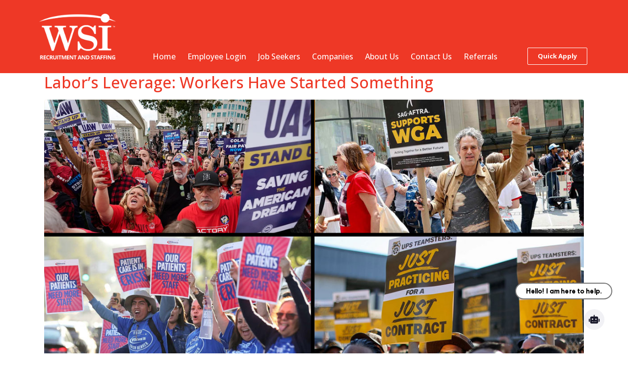

--- FILE ---
content_type: text/html; charset=UTF-8
request_url: https://www.wsitalent.com/tag/michigan-labor-landscape/
body_size: 33305
content:
<!DOCTYPE html><html lang="en-US"><head >	<meta charset="UTF-8" />
<script type="text/javascript">
/* <![CDATA[ */
 var gform;gform||(document.addEventListener("gform_main_scripts_loaded",function(){gform.scriptsLoaded=!0}),window.addEventListener("DOMContentLoaded",function(){gform.domLoaded=!0}),gform={domLoaded:!1,scriptsLoaded:!1,initializeOnLoaded:function(o){gform.domLoaded&&gform.scriptsLoaded?o():!gform.domLoaded&&gform.scriptsLoaded?window.addEventListener("DOMContentLoaded",o):document.addEventListener("gform_main_scripts_loaded",o)},hooks:{action:{},filter:{}},addAction:function(o,n,r,t){gform.addHook("action",o,n,r,t)},addFilter:function(o,n,r,t){gform.addHook("filter",o,n,r,t)},doAction:function(o){gform.doHook("action",o,arguments)},applyFilters:function(o){return gform.doHook("filter",o,arguments)},removeAction:function(o,n){gform.removeHook("action",o,n)},removeFilter:function(o,n,r){gform.removeHook("filter",o,n,r)},addHook:function(o,n,r,t,i){null==gform.hooks[o][n]&&(gform.hooks[o][n]=[]);var e=gform.hooks[o][n];null==i&&(i=n+"_"+e.length),gform.hooks[o][n].push({tag:i,callable:r,priority:t=null==t?10:t})},doHook:function(n,o,r){var t;if(r=Array.prototype.slice.call(r,1),null!=gform.hooks[n][o]&&((o=gform.hooks[n][o]).sort(function(o,n){return o.priority-n.priority}),o.forEach(function(o){"function"!=typeof(t=o.callable)&&(t=window[t]),"action"==n?t.apply(null,r):r[0]=t.apply(null,r)})),"filter"==n)return r[0]},removeHook:function(o,n,t,i){var r;null!=gform.hooks[o][n]&&(r=(r=gform.hooks[o][n]).filter(function(o,n,r){return!!(null!=i&&i!=o.tag||null!=t&&t!=o.priority)}),gform.hooks[o][n]=r)}}); 
/* ]]> */
</script>

	<meta name="viewport" content="width=device-width, initial-scale=1" />
	<meta name='robots' content='index, follow, max-image-preview:large, max-snippet:-1, max-video-preview:-1' />

            <script data-no-defer="1" data-ezscrex="false" data-cfasync="false" data-pagespeed-no-defer data-cookieconsent="ignore">
                var ctPublicFunctions = {"_ajax_nonce":"a6fc9650dc","_rest_nonce":"776d656e18","_ajax_url":"\/wp-admin\/admin-ajax.php","_rest_url":"https:\/\/www.wsitalent.com\/wp-json\/","data__cookies_type":"none","data__ajax_type":"rest","data__bot_detector_enabled":0,"data__frontend_data_log_enabled":1,"cookiePrefix":"","wprocket_detected":false,"host_url":"www.wsitalent.com","text__ee_click_to_select":"Click to select the whole data","text__ee_original_email":"The complete one is","text__ee_got_it":"Got it","text__ee_blocked":"Blocked","text__ee_cannot_connect":"Cannot connect","text__ee_cannot_decode":"Can not decode email. Unknown reason","text__ee_email_decoder":"CleanTalk email decoder","text__ee_wait_for_decoding":"The magic is on the way!","text__ee_decoding_process":"Please wait a few seconds while we decode the contact data."}
            </script>
        
            <script data-no-defer="1" data-ezscrex="false" data-cfasync="false" data-pagespeed-no-defer data-cookieconsent="ignore">
                var ctPublic = {"_ajax_nonce":"a6fc9650dc","settings__forms__check_internal":"0","settings__forms__check_external":"0","settings__forms__force_protection":0,"settings__forms__search_test":"1","settings__forms__wc_add_to_cart":"0","settings__data__bot_detector_enabled":0,"settings__sfw__anti_crawler":0,"blog_home":"https:\/\/www.wsitalent.com\/","pixel__setting":"3","pixel__enabled":false,"pixel__url":"https:\/\/moderate1-v4.cleantalk.org\/pixel\/92c4e36e421ed519c1e9790299dc72cd.gif","data__email_check_before_post":"1","data__email_check_exist_post":0,"data__cookies_type":"none","data__key_is_ok":true,"data__visible_fields_required":true,"wl_brandname":"Anti-Spam by CleanTalk","wl_brandname_short":"CleanTalk","ct_checkjs_key":261351170,"emailEncoderPassKey":"005704bdc00916314b226f54fd686a08","bot_detector_forms_excluded":"W10=","advancedCacheExists":false,"varnishCacheExists":false,"wc_ajax_add_to_cart":true}
            </script>
        		<style>img:is([sizes="auto" i], [sizes^="auto," i]) { contain-intrinsic-size: 3000px 1500px }</style>
		
	<!-- This site is optimized with the Yoast SEO plugin v23.5 - https://yoast.com/wordpress/plugins/seo/ -->
	<title>Michigan labor landscape Archives - WSI</title>
	<link rel="canonical" href="https://www.wsitalent.com/tag/michigan-labor-landscape/" />
	<meta property="og:locale" content="en_US" />
	<meta property="og:type" content="article" />
	<meta property="og:title" content="Michigan labor landscape Archives - WSI" />
	<meta property="og:url" content="https://www.wsitalent.com/tag/michigan-labor-landscape/" />
	<meta property="og:site_name" content="WSI" />
	<meta property="og:image" content="https://www.wsitalent.com/wp-content/uploads/2020/06/website-internal-jobs-social-graphic.jpg" />
	<meta property="og:image:width" content="1280" />
	<meta property="og:image:height" content="720" />
	<meta property="og:image:type" content="image/jpeg" />
	<meta name="twitter:card" content="summary_large_image" />
	<script type="application/ld+json" class="yoast-schema-graph">{"@context":"https://schema.org","@graph":[{"@type":"CollectionPage","@id":"https://www.wsitalent.com/tag/michigan-labor-landscape/","url":"https://www.wsitalent.com/tag/michigan-labor-landscape/","name":"Michigan labor landscape Archives - WSI","isPartOf":{"@id":"https://www.wsitalent.com/#website"},"primaryImageOfPage":{"@id":"https://www.wsitalent.com/tag/michigan-labor-landscape/#primaryimage"},"image":{"@id":"https://www.wsitalent.com/tag/michigan-labor-landscape/#primaryimage"},"thumbnailUrl":"https://www.wsitalent.com/wp-content/uploads/2023/10/strikeworkers.jpg","breadcrumb":{"@id":"https://www.wsitalent.com/tag/michigan-labor-landscape/#breadcrumb"},"inLanguage":"en-US"},{"@type":"ImageObject","inLanguage":"en-US","@id":"https://www.wsitalent.com/tag/michigan-labor-landscape/#primaryimage","url":"https://www.wsitalent.com/wp-content/uploads/2023/10/strikeworkers.jpg","contentUrl":"https://www.wsitalent.com/wp-content/uploads/2023/10/strikeworkers.jpg","width":1200,"height":627,"caption":"four images of separate workers strikes happening now: UAW, SAG Actors, Healthcare, and UPS (SETTLED)"},{"@type":"BreadcrumbList","@id":"https://www.wsitalent.com/tag/michigan-labor-landscape/#breadcrumb","itemListElement":[{"@type":"ListItem","position":1,"name":"Home","item":"https://www.wsitalent.com/"},{"@type":"ListItem","position":2,"name":"Michigan labor landscape"}]},{"@type":"WebSite","@id":"https://www.wsitalent.com/#website","url":"https://www.wsitalent.com/","name":"WSI","description":"Award-Winning Staffing &amp; Recruiting","publisher":{"@id":"https://www.wsitalent.com/#organization"},"potentialAction":[{"@type":"SearchAction","target":{"@type":"EntryPoint","urlTemplate":"https://www.wsitalent.com/?s={search_term_string}"},"query-input":{"@type":"PropertyValueSpecification","valueRequired":true,"valueName":"search_term_string"}}],"inLanguage":"en-US"},{"@type":"Organization","@id":"https://www.wsitalent.com/#organization","name":"WSI Talent","url":"https://www.wsitalent.com/","logo":{"@type":"ImageObject","inLanguage":"en-US","@id":"https://www.wsitalent.com/#/schema/logo/image/","url":"https://www.wsitalent.com/wp-content/uploads/2019/02/wsi-favicon.jpg","contentUrl":"https://www.wsitalent.com/wp-content/uploads/2019/02/wsi-favicon.jpg","width":512,"height":512,"caption":"WSI Talent"},"image":{"@id":"https://www.wsitalent.com/#/schema/logo/image/"},"sameAs":["https://www.facebook.com/WorkforWSI/","https://www.instagram.com/wsitalent/","https://www.linkedin.com/company/workforce-strategies-inc----wsi/","https://www.youtube.com/channel/UCntfkCgmNcS-apA7EcmBIaw"]}]}</script>
	<!-- / Yoast SEO plugin. -->


<link rel='dns-prefetch' href='//js.hs-scripts.com' />
<link rel='dns-prefetch' href='//www.google.com' />
<link rel='dns-prefetch' href='//www.googletagmanager.com' />
<link rel="alternate" type="application/rss+xml" title="WSI &raquo; Feed" href="https://www.wsitalent.com/feed/" />
<link rel="alternate" type="application/rss+xml" title="WSI &raquo; Comments Feed" href="https://www.wsitalent.com/comments/feed/" />
<link rel="alternate" type="application/rss+xml" title="WSI &raquo; Michigan labor landscape Tag Feed" href="https://www.wsitalent.com/tag/michigan-labor-landscape/feed/" />
		<style>
			.lazyload,
			.lazyloading {
				max-width: 100%;
			}
		</style>
				<!-- This site uses the Google Analytics by MonsterInsights plugin v9.11.1 - Using Analytics tracking - https://www.monsterinsights.com/ -->
		<!-- Note: MonsterInsights is not currently configured on this site. The site owner needs to authenticate with Google Analytics in the MonsterInsights settings panel. -->
					<!-- No tracking code set -->
				<!-- / Google Analytics by MonsterInsights -->
		<script type="text/javascript">
/* <![CDATA[ */
window._wpemojiSettings = {"baseUrl":"https:\/\/s.w.org\/images\/core\/emoji\/14.0.0\/72x72\/","ext":".png","svgUrl":"https:\/\/s.w.org\/images\/core\/emoji\/14.0.0\/svg\/","svgExt":".svg","source":{"concatemoji":"https:\/\/www.wsitalent.com\/wp-includes\/js\/wp-emoji-release.min.js?ver=6.4.7"}};
/*! This file is auto-generated */
!function(i,n){var o,s,e;function c(e){try{var t={supportTests:e,timestamp:(new Date).valueOf()};sessionStorage.setItem(o,JSON.stringify(t))}catch(e){}}function p(e,t,n){e.clearRect(0,0,e.canvas.width,e.canvas.height),e.fillText(t,0,0);var t=new Uint32Array(e.getImageData(0,0,e.canvas.width,e.canvas.height).data),r=(e.clearRect(0,0,e.canvas.width,e.canvas.height),e.fillText(n,0,0),new Uint32Array(e.getImageData(0,0,e.canvas.width,e.canvas.height).data));return t.every(function(e,t){return e===r[t]})}function u(e,t,n){switch(t){case"flag":return n(e,"\ud83c\udff3\ufe0f\u200d\u26a7\ufe0f","\ud83c\udff3\ufe0f\u200b\u26a7\ufe0f")?!1:!n(e,"\ud83c\uddfa\ud83c\uddf3","\ud83c\uddfa\u200b\ud83c\uddf3")&&!n(e,"\ud83c\udff4\udb40\udc67\udb40\udc62\udb40\udc65\udb40\udc6e\udb40\udc67\udb40\udc7f","\ud83c\udff4\u200b\udb40\udc67\u200b\udb40\udc62\u200b\udb40\udc65\u200b\udb40\udc6e\u200b\udb40\udc67\u200b\udb40\udc7f");case"emoji":return!n(e,"\ud83e\udef1\ud83c\udffb\u200d\ud83e\udef2\ud83c\udfff","\ud83e\udef1\ud83c\udffb\u200b\ud83e\udef2\ud83c\udfff")}return!1}function f(e,t,n){var r="undefined"!=typeof WorkerGlobalScope&&self instanceof WorkerGlobalScope?new OffscreenCanvas(300,150):i.createElement("canvas"),a=r.getContext("2d",{willReadFrequently:!0}),o=(a.textBaseline="top",a.font="600 32px Arial",{});return e.forEach(function(e){o[e]=t(a,e,n)}),o}function t(e){var t=i.createElement("script");t.src=e,t.defer=!0,i.head.appendChild(t)}"undefined"!=typeof Promise&&(o="wpEmojiSettingsSupports",s=["flag","emoji"],n.supports={everything:!0,everythingExceptFlag:!0},e=new Promise(function(e){i.addEventListener("DOMContentLoaded",e,{once:!0})}),new Promise(function(t){var n=function(){try{var e=JSON.parse(sessionStorage.getItem(o));if("object"==typeof e&&"number"==typeof e.timestamp&&(new Date).valueOf()<e.timestamp+604800&&"object"==typeof e.supportTests)return e.supportTests}catch(e){}return null}();if(!n){if("undefined"!=typeof Worker&&"undefined"!=typeof OffscreenCanvas&&"undefined"!=typeof URL&&URL.createObjectURL&&"undefined"!=typeof Blob)try{var e="postMessage("+f.toString()+"("+[JSON.stringify(s),u.toString(),p.toString()].join(",")+"));",r=new Blob([e],{type:"text/javascript"}),a=new Worker(URL.createObjectURL(r),{name:"wpTestEmojiSupports"});return void(a.onmessage=function(e){c(n=e.data),a.terminate(),t(n)})}catch(e){}c(n=f(s,u,p))}t(n)}).then(function(e){for(var t in e)n.supports[t]=e[t],n.supports.everything=n.supports.everything&&n.supports[t],"flag"!==t&&(n.supports.everythingExceptFlag=n.supports.everythingExceptFlag&&n.supports[t]);n.supports.everythingExceptFlag=n.supports.everythingExceptFlag&&!n.supports.flag,n.DOMReady=!1,n.readyCallback=function(){n.DOMReady=!0}}).then(function(){return e}).then(function(){var e;n.supports.everything||(n.readyCallback(),(e=n.source||{}).concatemoji?t(e.concatemoji):e.wpemoji&&e.twemoji&&(t(e.twemoji),t(e.wpemoji)))}))}((window,document),window._wpemojiSettings);
/* ]]> */
</script>
<link rel='stylesheet' id='teamvision-vc-main-style-css' href='https://www.wsitalent.com/wp-content/plugins/teamvisionelementor/assets/css/style.css?ver=6.4.7' type='text/css' media='all' />
<link rel='stylesheet' id='embedpress-css-css' href='https://www.wsitalent.com/wp-content/plugins/embedpress/assets/css/embedpress.css?ver=1767627728' type='text/css' media='all' />
<link rel='stylesheet' id='embedpress-blocks-style-css' href='https://www.wsitalent.com/wp-content/plugins/embedpress/assets/css/blocks.build.css?ver=1767627728' type='text/css' media='all' />
<link rel='stylesheet' id='embedpress-lazy-load-css-css' href='https://www.wsitalent.com/wp-content/plugins/embedpress/assets/css/lazy-load.css?ver=1767627728' type='text/css' media='all' />
<style id='wp-emoji-styles-inline-css' type='text/css'>

	img.wp-smiley, img.emoji {
		display: inline !important;
		border: none !important;
		box-shadow: none !important;
		height: 1em !important;
		width: 1em !important;
		margin: 0 0.07em !important;
		vertical-align: -0.1em !important;
		background: none !important;
		padding: 0 !important;
	}
</style>
<link rel='stylesheet' id='sugar-calendar-block-style-css' href='https://www.wsitalent.com/wp-content/plugins/sugar-calendar/src/Block/Calendar/build/style-index.css?ver=1.0.0' type='text/css' media='all' />
<link rel='stylesheet' id='sugar-calendar-event-list-block-style-css' href='https://www.wsitalent.com/wp-content/plugins/sugar-calendar/src/Block/EventList/build/style-index.css?ver=1.0.0' type='text/css' media='all' />
<link rel='stylesheet' id='awsm-team-css-css' href='https://www.wsitalent.com/wp-content/plugins/awsm-team-pro/css/team.min.css?ver=1.7.0' type='text/css' media='all' />
<link rel='stylesheet' id='bbp-default-css' href='https://www.wsitalent.com/wp-content/plugins/bbpress/templates/default/css/bbpress.min.css?ver=2.6.14' type='text/css' media='all' />
<link rel='stylesheet' id='cleantalk-public-css-css' href='https://www.wsitalent.com/wp-content/plugins/cleantalk-spam-protect/css/cleantalk-public.min.css?ver=6.70.1_1766158929' type='text/css' media='all' />
<link rel='stylesheet' id='cleantalk-email-decoder-css-css' href='https://www.wsitalent.com/wp-content/plugins/cleantalk-spam-protect/css/cleantalk-email-decoder.min.css?ver=6.70.1_1766158929' type='text/css' media='all' />
<link rel='stylesheet' id='contact-form-7-css' href='https://www.wsitalent.com/wp-content/plugins/contact-form-7/includes/css/styles.css?ver=5.9.8' type='text/css' media='all' />
<link rel='stylesheet' id='wp-job-manager-job-listings-css' href='https://www.wsitalent.com/wp-content/plugins/wp-job-manager/assets/dist/css/job-listings.css?ver=598383a28ac5f9f156e4' type='text/css' media='all' />
<link rel='stylesheet' id='sc-events-css' href='https://www.wsitalent.com/wp-content/plugins/sugar-calendar/includes/themes/legacy/css/sc-events.css?ver=3.4.0' type='text/css' media='all' />
<link rel='stylesheet' id='dashicons-css' href='https://www.wsitalent.com/wp-includes/css/dashicons.min.css?ver=6.4.7' type='text/css' media='all' />
<link rel='stylesheet' id='sc-feeds-terms-css' href='https://www.wsitalent.com/wp-content/plugins/sugar-calendar/assets/pro/css/term-ical-ltr.css?ver=3.4.0' type='text/css' media='all' />
<link rel='stylesheet' id='bsp-css' href='https://www.wsitalent.com/wp-content/plugins/bbp-style-pack/css/bspstyle.css?ver=1765165536' type='text/css' media='screen' />
<link rel='stylesheet' id='rplg-css-css' href='https://www.wsitalent.com/wp-content/plugins/business-reviews-bundle/assets/css/rplg.css?ver=1.5.9' type='text/css' media='all' />
<link rel='stylesheet' id='swiper-css-css' href='https://www.wsitalent.com/wp-content/plugins/business-reviews-bundle/assets/css/swiper.min.css?ver=1.5.9' type='text/css' media='all' />
<link rel='stylesheet' id='grw-public-main-css-css' href='https://www.wsitalent.com/wp-content/plugins/widget-google-reviews/assets/css/public-main.css?ver=6.9.3' type='text/css' media='all' />
<link rel='stylesheet' id='jupiterx-popups-animation-css' href='https://www.wsitalent.com/wp-content/plugins/jupiterx-core/includes/extensions/raven/assets/lib/animate/animate.min.css?ver=2.1.0' type='text/css' media='all' />
<link rel='stylesheet' id='jupiterx-css' href='https://www.wsitalent.com/wp-content/uploads/jupiterx/compiler/jupiterx/3642562.css?ver=2.1.0' type='text/css' media='all' />
<link rel='stylesheet' id='wp-members-css' href='https://www.wsitalent.com/wp-content/plugins/wp-members/assets/css/forms/generic-no-float.min.css?ver=3.5.5.1' type='text/css' media='all' />
<link rel='stylesheet' id='font-awesome-all-css' href='https://www.wsitalent.com/wp-content/plugins/jet-menu/assets/public/lib/font-awesome/css/all.min.css?ver=5.12.0' type='text/css' media='all' />
<link rel='stylesheet' id='font-awesome-v4-shims-css' href='https://www.wsitalent.com/wp-content/plugins/jet-menu/assets/public/lib/font-awesome/css/v4-shims.min.css?ver=5.12.0' type='text/css' media='all' />
<link rel='stylesheet' id='jet-menu-public-styles-css' href='https://www.wsitalent.com/wp-content/plugins/jet-menu/assets/public/css/public.css?ver=2.4.5' type='text/css' media='all' />
<link rel='stylesheet' id='jet-menu-general-css' href='https://www.wsitalent.com/wp-content/uploads/jet-menu/jet-menu-general.css?ver=1635187720' type='text/css' media='all' />
<link rel='stylesheet' id='jupiterx-elements-dynamic-styles-css' href='https://www.wsitalent.com/wp-content/uploads/jupiterx/compiler/jupiterx-elements-dynamic-styles/9410d55.css?ver=2.1.0' type='text/css' media='all' />
<link rel='stylesheet' id='elementor-frontend-css' href='https://www.wsitalent.com/wp-content/plugins/elementor/assets/css/frontend.min.css?ver=3.25.11' type='text/css' media='all' />
<link rel='stylesheet' id='widget-image-css' href='https://www.wsitalent.com/wp-content/plugins/elementor/assets/css/widget-image.min.css?ver=3.25.11' type='text/css' media='all' />
<link rel='stylesheet' id='widget-nav-menu-css' href='https://www.wsitalent.com/wp-content/plugins/elementor-pro/assets/css/widget-nav-menu.min.css?ver=3.25.5' type='text/css' media='all' />
<link rel='stylesheet' id='elementor-icons-css' href='https://www.wsitalent.com/wp-content/plugins/elementor/assets/lib/eicons/css/elementor-icons.min.css?ver=5.34.0' type='text/css' media='all' />
<link rel='stylesheet' id='swiper-css' href='https://www.wsitalent.com/wp-content/plugins/elementor/assets/lib/swiper/v8/css/swiper.min.css?ver=8.4.5' type='text/css' media='all' />
<link rel='stylesheet' id='e-swiper-css' href='https://www.wsitalent.com/wp-content/plugins/elementor/assets/css/conditionals/e-swiper.min.css?ver=3.25.11' type='text/css' media='all' />
<link rel='stylesheet' id='font-awesome-css' href='https://www.wsitalent.com/wp-content/plugins/elementor/assets/lib/font-awesome/css/font-awesome.min.css?ver=4.7.0' type='text/css' media='all' />
<link rel='stylesheet' id='jupiterx-core-raven-frontend-css' href='https://www.wsitalent.com/wp-content/plugins/jupiterx-core/includes/extensions/raven/assets/css/frontend.min.css?ver=6.4.7' type='text/css' media='all' />
<link rel='stylesheet' id='elementor-post-6116-css' href='https://www.wsitalent.com/wp-content/uploads/elementor/css/post-6116.css?ver=1748875526' type='text/css' media='all' />
<link rel='stylesheet' id='e-popup-style-css' href='https://www.wsitalent.com/wp-content/plugins/elementor-pro/assets/css/conditionals/popup.min.css?ver=3.25.5' type='text/css' media='all' />
<link rel='stylesheet' id='uael-frontend-css' href='https://www.wsitalent.com/wp-content/plugins/ultimate-elementor/assets/min-css/uael-frontend.min.css?ver=1.39.3' type='text/css' media='all' />
<link rel='stylesheet' id='uael-teammember-social-icons-css' href='https://www.wsitalent.com/wp-content/plugins/elementor/assets/css/widget-social-icons.min.css?ver=3.24.0' type='text/css' media='all' />
<link rel='stylesheet' id='uael-social-share-icons-brands-css' href='https://www.wsitalent.com/wp-content/plugins/elementor/assets/lib/font-awesome/css/brands.css?ver=5.15.3' type='text/css' media='all' />
<link rel='stylesheet' id='uael-social-share-icons-fontawesome-css' href='https://www.wsitalent.com/wp-content/plugins/elementor/assets/lib/font-awesome/css/fontawesome.css?ver=5.15.3' type='text/css' media='all' />
<link rel='stylesheet' id='uael-nav-menu-icons-css' href='https://www.wsitalent.com/wp-content/plugins/elementor/assets/lib/font-awesome/css/solid.css?ver=5.15.3' type='text/css' media='all' />
<link rel='stylesheet' id='jet-blog-css' href='https://www.wsitalent.com/wp-content/plugins/jet-blog/assets/css/jet-blog.css?ver=2.4.3.1' type='text/css' media='all' />
<link rel='stylesheet' id='flatpickr-css' href='https://www.wsitalent.com/wp-content/plugins/elementor/assets/lib/flatpickr/flatpickr.min.css?ver=4.1.4' type='text/css' media='all' />
<link rel='stylesheet' id='elementor-post-464-css' href='https://www.wsitalent.com/wp-content/uploads/elementor/css/post-464.css?ver=1748875526' type='text/css' media='all' />
<link rel='stylesheet' id='gform_basic-css' href='https://www.wsitalent.com/wp-content/plugins/gravityforms/assets/css/dist/basic.min.css?ver=2.8.18' type='text/css' media='all' />
<link rel='stylesheet' id='gform_theme_components-css' href='https://www.wsitalent.com/wp-content/plugins/gravityforms/assets/css/dist/theme-components.min.css?ver=2.8.18' type='text/css' media='all' />
<link rel='stylesheet' id='gform_theme_ie11-css' href='https://www.wsitalent.com/wp-content/plugins/gravityforms/assets/css/dist/theme-ie11.min.css?ver=2.8.18' type='text/css' media='all' />
<link rel='stylesheet' id='gform_theme-css' href='https://www.wsitalent.com/wp-content/plugins/gravityforms/assets/css/dist/theme.min.css?ver=2.8.18' type='text/css' media='all' />
<link rel='stylesheet' id='popup-maker-site-css' href='//www.wsitalent.com/wp-content/uploads/pum/pum-site-styles.css?generated=1755186249&#038;ver=1.20.6' type='text/css' media='all' />
<link rel='stylesheet' id='ekit-widget-styles-css' href='https://www.wsitalent.com/wp-content/plugins/elementskit-lite/widgets/init/assets/css/widget-styles.css?ver=3.7.8' type='text/css' media='all' />
<link rel='stylesheet' id='ekit-responsive-css' href='https://www.wsitalent.com/wp-content/plugins/elementskit-lite/widgets/init/assets/css/responsive.css?ver=3.7.8' type='text/css' media='all' />
<link rel='stylesheet' id='eael-general-css' href='https://www.wsitalent.com/wp-content/plugins/essential-addons-for-elementor-lite/assets/front-end/css/view/general.min.css?ver=6.5.8' type='text/css' media='all' />
<link rel='stylesheet' id='elementor-post-65-css' href='https://www.wsitalent.com/wp-content/uploads/elementor/css/post-65.css?ver=1759326042' type='text/css' media='all' />
<link crossorigin="anonymous" rel='stylesheet' id='google-fonts-1-css' href='https://fonts.googleapis.com/css?family=Open+Sans%3A100%2C100italic%2C200%2C200italic%2C300%2C300italic%2C400%2C400italic%2C500%2C500italic%2C600%2C600italic%2C700%2C700italic%2C800%2C800italic%2C900%2C900italic&#038;display=auto&#038;ver=6.4.7' type='text/css' media='all' />
<link rel='stylesheet' id='elementor-icons-shared-0-css' href='https://www.wsitalent.com/wp-content/plugins/elementor/assets/lib/font-awesome/css/fontawesome.min.css?ver=5.15.3' type='text/css' media='all' />
<link rel='stylesheet' id='elementor-icons-fa-solid-css' href='https://www.wsitalent.com/wp-content/plugins/elementor/assets/lib/font-awesome/css/solid.min.css?ver=5.15.3' type='text/css' media='all' />
<link rel='stylesheet' id='elementor-icons-fa-brands-css' href='https://www.wsitalent.com/wp-content/plugins/elementor/assets/lib/font-awesome/css/brands.min.css?ver=5.15.3' type='text/css' media='all' />
<link rel="preconnect" href="https://fonts.gstatic.com/" crossorigin><script type="text/javascript" src="https://www.wsitalent.com/wp-includes/js/jquery/jquery.min.js?ver=3.7.1" id="jquery-core-js"></script>
<script type="text/javascript" src="https://www.wsitalent.com/wp-includes/js/jquery/jquery-migrate.min.js?ver=3.4.1" id="jquery-migrate-js"></script>
<script type="text/javascript" src="https://www.wsitalent.com/wp-content/plugins/cleantalk-spam-protect/js/apbct-public-bundle_gathering.min.js?ver=6.70.1_1766158929" id="apbct-public-bundle_gathering.min-js-js"></script>
<script type="text/javascript" id="sc-ajax-js-extra">
/* <![CDATA[ */
var sc_vars = {"ajaxurl":"https:\/\/www.wsitalent.com\/wp-admin\/admin-ajax.php","date_format":"F j, Y","time_format":"g:i a","start_of_week":"1","timezone":"UTC","cal_sc_visitor_tz":"0"};
/* ]]> */
</script>
<script type="text/javascript" src="https://www.wsitalent.com/wp-content/plugins/sugar-calendar/assets/js/frontend/legacy/sc-ajax.min.js?ver=3.4.0" id="sc-ajax-js"></script>
<script type="text/javascript" src="https://www.wsitalent.com/wp-content/plugins/sugar-calendar/assets/lib/floating-ui/core-1.6.0.min.js?ver=1.6.0" id="floating-ui-core-js"></script>
<script type="text/javascript" src="https://www.wsitalent.com/wp-content/plugins/sugar-calendar/assets/lib/floating-ui/dom-1.6.3.min.js?ver=1.6.3" id="floating-ui-dom-js"></script>
<script type="text/javascript" src="https://www.wsitalent.com/wp-content/plugins/sugar-calendar/assets/lib/bootstrap-datepicker/bootstrap-datepicker.min.js?ver=1.10.0" id="bootstrap-datepicker-js"></script>
<script type="text/javascript" id="sugar-calendar-js-js-extra">
/* <![CDATA[ */
var sugar_calendar_obj = {"ajax_url":"https:\/\/www.wsitalent.com\/wp-admin\/admin-ajax.php","nonce":"bb50baffe5","strings":{"events_on":"Events on [Month Date]","this_month":"This Month","this_week":"This Week","today":"Today"},"settings":{"sow":1}};
/* ]]> */
</script>
<script type="text/javascript" src="https://www.wsitalent.com/wp-content/plugins/sugar-calendar/assets/js/sugar-calendar.min.js?ver=3.4.0" id="sugar-calendar-js-js"></script>
<script type="text/javascript" id="sc-frontend-blocks-common-js-js-extra">
/* <![CDATA[ */
var sc_frontend_blocks_common_obj = {"ajax_url":"https:\/\/www.wsitalent.com\/wp-admin\/admin-ajax.php","nonce":"22df6776fb","strings":{"this_week":"This Week"},"settings":{"sow":1}};
/* ]]> */
</script>
<script type="text/javascript" src="https://www.wsitalent.com/wp-content/plugins/sugar-calendar/assets/js/frontend/blocks/common.min.js?ver=3.4.0" id="sc-frontend-blocks-common-js-js"></script>
<script type="text/javascript" id="sc-frontend-blocks-event-list-js-js-extra">
/* <![CDATA[ */
var SCEventListBlock = {"strings":{"no_events_criteria_based":"There are no events scheduled that match your criteria."}};
/* ]]> */
</script>
<script type="text/javascript" src="https://www.wsitalent.com/wp-content/plugins/sugar-calendar/assets/js/frontend/blocks/event-list.min.js?ver=3.4.0" id="sc-frontend-blocks-event-list-js-js"></script>
<script type="text/javascript" src="https://www.wsitalent.com/wp-content/plugins/business-reviews-bundle/assets/js/wpac-time.js?ver=1.5.9" id="brb-wpac-time-js-js"></script>
<script type="text/javascript" src="https://www.wsitalent.com/wp-content/plugins/business-reviews-bundle/assets/js/blazy.min.js?ver=1.5.9" id="blazy-js-js"></script>
<script type="text/javascript" src="https://www.wsitalent.com/wp-content/plugins/business-reviews-bundle/assets/js/swiper.min.js?ver=1.5.9" id="swiper-js-js"></script>
<script type="text/javascript" src="https://www.wsitalent.com/wp-content/plugins/business-reviews-bundle/assets/js/rplg.js?ver=1.5.9" id="rplg-js-js"></script>
<script type="text/javascript" defer="defer" src="https://www.wsitalent.com/wp-content/plugins/widget-google-reviews/assets/js/public-main.js?ver=6.9.3" id="grw-public-main-js-js"></script>
<script type="text/javascript" src="https://www.wsitalent.com/wp-content/themes/jupiterx/lib/admin/assets/lib/webfont/webfont.min.js?ver=1.6.26" id="jupiterx-webfont-js"></script>
<script type="text/javascript" id="jupiterx-webfont-js-after">
/* <![CDATA[ */
WebFont.load({
				google: {
					families: ['Open Sans:100,200,300,400,500,600,700,800,900,100italic,200italic,300italic,400italic,500italic,600italic,700italic,800italic,900italic']
				}
			});
/* ]]> */
</script>
<script type="text/javascript" src="https://www.wsitalent.com/wp-content/themes/jupiterx/lib/assets/dist/js/utils.min.js?ver=2.1.0" id="jupiterx-utils-js"></script>
<script type="text/javascript" defer='defer' src="https://www.wsitalent.com/wp-content/plugins/gravityforms/js/jquery.json.min.js?ver=2.8.18" id="gform_json-js"></script>
<script type="text/javascript" id="gform_gravityforms-js-extra">
/* <![CDATA[ */
var gf_legacy = {"is_legacy":""};
var gf_global = {"gf_currency_config":{"name":"U.S. Dollar","symbol_left":"$","symbol_right":"","symbol_padding":"","thousand_separator":",","decimal_separator":".","decimals":2,"code":"USD"},"base_url":"https:\/\/www.wsitalent.com\/wp-content\/plugins\/gravityforms","number_formats":[],"spinnerUrl":"https:\/\/www.wsitalent.com\/wp-content\/plugins\/gravityforms\/images\/spinner.svg","version_hash":"1930d9507fcc7ea589e914e408136af1","strings":{"newRowAdded":"New row added.","rowRemoved":"Row removed","formSaved":"The form has been saved.  The content contains the link to return and complete the form."}};
var gf_legacy = {"is_legacy":""};
var gf_global = {"gf_currency_config":{"name":"U.S. Dollar","symbol_left":"$","symbol_right":"","symbol_padding":"","thousand_separator":",","decimal_separator":".","decimals":2,"code":"USD"},"base_url":"https:\/\/www.wsitalent.com\/wp-content\/plugins\/gravityforms","number_formats":[],"spinnerUrl":"https:\/\/www.wsitalent.com\/wp-content\/plugins\/gravityforms\/images\/spinner.svg","version_hash":"1930d9507fcc7ea589e914e408136af1","strings":{"newRowAdded":"New row added.","rowRemoved":"Row removed","formSaved":"The form has been saved.  The content contains the link to return and complete the form."}};
var gform_i18n = {"datepicker":{"days":{"monday":"Mo","tuesday":"Tu","wednesday":"We","thursday":"Th","friday":"Fr","saturday":"Sa","sunday":"Su"},"months":{"january":"January","february":"February","march":"March","april":"April","may":"May","june":"June","july":"July","august":"August","september":"September","october":"October","november":"November","december":"December"},"firstDay":1,"iconText":"Select date"}};
var gf_legacy_multi = {"2":""};
var gform_gravityforms = {"strings":{"invalid_file_extension":"This type of file is not allowed. Must be one of the following:","delete_file":"Delete this file","in_progress":"in progress","file_exceeds_limit":"File exceeds size limit","illegal_extension":"This type of file is not allowed.","max_reached":"Maximum number of files reached","unknown_error":"There was a problem while saving the file on the server","currently_uploading":"Please wait for the uploading to complete","cancel":"Cancel","cancel_upload":"Cancel this upload","cancelled":"Cancelled"},"vars":{"images_url":"https:\/\/www.wsitalent.com\/wp-content\/plugins\/gravityforms\/images"}};
/* ]]> */
</script>
<script type="text/javascript" defer='defer' src="https://www.wsitalent.com/wp-content/plugins/gravityforms/js/gravityforms.min.js?ver=2.8.18" id="gform_gravityforms-js"></script>
<script type="text/javascript" id="gform_conditional_logic-js-extra">
/* <![CDATA[ */
var gf_legacy = {"is_legacy":""};
var gf_legacy = {"is_legacy":""};
/* ]]> */
</script>
<script type="text/javascript" defer='defer' src="https://www.wsitalent.com/wp-content/plugins/gravityforms/js/conditional_logic.min.js?ver=2.8.18" id="gform_conditional_logic-js"></script>
<script type="text/javascript" defer='defer' src="https://www.google.com/recaptcha/api.js?hl=en&amp;ver=6.4.7#038;render=explicit" id="gform_recaptcha-js"></script>
<script type="text/javascript" defer='defer' src="https://www.wsitalent.com/wp-content/plugins/gravityforms/assets/js/dist/utils.min.js?ver=50c7bea9c2320e16728e44ae9fde5f26" id="gform_gravityforms_utils-js"></script>

<!-- Google tag (gtag.js) snippet added by Site Kit -->
<!-- Google Analytics snippet added by Site Kit -->
<script type="text/javascript" src="https://www.googletagmanager.com/gtag/js?id=GT-MJSZNVS" id="google_gtagjs-js" async></script>
<script type="text/javascript" id="google_gtagjs-js-after">
/* <![CDATA[ */
window.dataLayer = window.dataLayer || [];function gtag(){dataLayer.push(arguments);}
gtag("set","linker",{"domains":["www.wsitalent.com"]});
gtag("js", new Date());
gtag("set", "developer_id.dZTNiMT", true);
gtag("config", "GT-MJSZNVS");
/* ]]> */
</script>
<link rel="https://api.w.org/" href="https://www.wsitalent.com/wp-json/" /><link rel="alternate" type="application/json" href="https://www.wsitalent.com/wp-json/wp/v2/tags/2159" /><link rel="EditURI" type="application/rsd+xml" title="RSD" href="https://www.wsitalent.com/xmlrpc.php?rsd" />
<meta name="generator" content="WordPress 6.4.7" />
<!-- start Simple Custom CSS and JS -->
<style type="text/css">
#gform_wrapper_1{
	display: block !important;
}

#gform_wrapper_2{
	display: block !important;
}</style>
<!-- end Simple Custom CSS and JS -->
<!-- start Simple Custom CSS and JS -->
<style type="text/css">
.bbp-form .button {
  background-color: #ee3826;
  color: #FFF;
  font-family: "Open Sans", sans-serif;
  text-shadow: none;
  font-size: 26px;
  font-weight: bold;
}

.bbp-form .button:hover {
  background-color: #777777;
  color: #FFF !important;
}

</style>
<!-- end Simple Custom CSS and JS -->
<meta name="generator" content="Site Kit by Google 1.170.0" /><!-- HFCM by 99 Robots - Snippet # 1: Apply Job Scroll -->
<script> 
jQuery(document).ready(function($) {
 $(".top-button").click(function() {
  //$(".application_details body').animate({scrollTop:$("div.job_application ").offset().top},2000);});
  	$('.application_details').attr('style','display:block !important');
      $('html, body').animate({scrollTop: $('div.job_application').offset().top -100 }, 'slow');
  });
	});
 </script>
<!-- /end HFCM by 99 Robots -->
<!-- HFCM by 99 Robots - Snippet # 3: HubSpot -->
<!-- Start of HubSpot Embed Code -->
<script type="text/javascript" id="hs-script-loader" async defer src="//js.hs-scripts.com/9414330.js"></script>
<!-- End of HubSpot Embed Code -->
<!-- /end HFCM by 99 Robots -->
<!-- HFCM by 99 Robots - Snippet # 4: AMP Code Header -->
<script async custom-element="amp-script" src="https://cdn.ampproject.org/v0/amp-script-0.1.js"></script>
<!-- /end HFCM by 99 Robots -->
<!-- HFCM by 99 Robots - Snippet # 6: Global Analytics - Do Not Remove -->
<!-- Google tag (gtag.js) -->
<script async src="https://www.googletagmanager.com/gtag/js?id=G-ZFKGNRDNDT"></script>
<script>
  window.dataLayer = window.dataLayer || [];
  function gtag(){dataLayer.push(arguments);}
  gtag('js', new Date());

  gtag('config', 'G-ZFKGNRDNDT');
</script>
<!-- /end HFCM by 99 Robots -->
<!-- HFCM by 99 Robots - Snippet # 7: ADA / WCAG Widget -->
<script>(function(d){var s = d.createElement("script");s.setAttribute("data-account", "l0bklGR7ST");s.setAttribute("src", "https://cdn.userway.org/widget.js");(d.body || d.head).appendChild(s);})(document)</script><noscript>Please ensure Javascript is enabled for purposes of <a href="https://userway.org">website accessibility</a></noscript>
<!-- /end HFCM by 99 Robots -->
<!-- HFCM by 99 Robots - Snippet # 8: Chatbot -->
<script defer src="https://wsi.sensehq.com/snippet.js"></script>
<!-- /end HFCM by 99 Robots -->
<!-- Google Tag Manager -->
<script>(function(w,d,s,l,i){w[l]=w[l]||[];w[l].push({'gtm.start':
new Date().getTime(),event:'gtm.js'});var f=d.getElementsByTagName(s)[0],
j=d.createElement(s),dl=l!='dataLayer'?'&l='+l:'';j.async=true;j.src=
'https://www.googletagmanager.com/gtm.js?id='+i+dl;f.parentNode.insertBefore(j,f);
})(window,document,'script','dataLayer','GTM-TTLB72F');</script>
<!-- End Google Tag Manager -->

<meta name="facebook-domain-verification" content="9dedkor9rmz4fzno20do5lnfvwxsqo" />			<!-- DO NOT COPY THIS SNIPPET! Start of Page Analytics Tracking for HubSpot WordPress plugin v11.3.37-->
			<script class="hsq-set-content-id" data-content-id="listing-page">
				var _hsq = _hsq || [];
				_hsq.push(["setContentType", "listing-page"]);
			</script>
			<!-- DO NOT COPY THIS SNIPPET! End of Page Analytics Tracking for HubSpot WordPress plugin -->
			        <style type="text/css">
            .sc_map_canvas img {
                max-width: none;
            }
        </style>
				<script>
			document.documentElement.className = document.documentElement.className.replace('no-js', 'js');
		</script>
				<style>
			.no-js img.lazyload {
				display: none;
			}

			figure.wp-block-image img.lazyloading {
				min-width: 150px;
			}

			.lazyload,
			.lazyloading {
				--smush-placeholder-width: 100px;
				--smush-placeholder-aspect-ratio: 1/1;
				width: var(--smush-image-width, var(--smush-placeholder-width)) !important;
				aspect-ratio: var(--smush-image-aspect-ratio, var(--smush-placeholder-aspect-ratio)) !important;
			}

						.lazyload, .lazyloading {
				opacity: 0;
			}

			.lazyloaded {
				opacity: 1;
				transition: opacity 400ms;
				transition-delay: 0ms;
			}

					</style>
		<meta name="generator" content="Elementor 3.25.11; features: additional_custom_breakpoints, e_optimized_control_loading; settings: css_print_method-external, google_font-enabled, font_display-auto">
<style type="text/css">.recentcomments a{display:inline !important;padding:0 !important;margin:0 !important;}</style>			<style>
				.e-con.e-parent:nth-of-type(n+4):not(.e-lazyloaded):not(.e-no-lazyload),
				.e-con.e-parent:nth-of-type(n+4):not(.e-lazyloaded):not(.e-no-lazyload) * {
					background-image: none !important;
				}
				@media screen and (max-height: 1024px) {
					.e-con.e-parent:nth-of-type(n+3):not(.e-lazyloaded):not(.e-no-lazyload),
					.e-con.e-parent:nth-of-type(n+3):not(.e-lazyloaded):not(.e-no-lazyload) * {
						background-image: none !important;
					}
				}
				@media screen and (max-height: 640px) {
					.e-con.e-parent:nth-of-type(n+2):not(.e-lazyloaded):not(.e-no-lazyload),
					.e-con.e-parent:nth-of-type(n+2):not(.e-lazyloaded):not(.e-no-lazyload) * {
						background-image: none !important;
					}
				}
			</style>
			<!-- There is no amphtml version available for this URL. -->
<!-- Google Tag Manager snippet added by Site Kit -->
<script type="text/javascript">
/* <![CDATA[ */

			( function( w, d, s, l, i ) {
				w[l] = w[l] || [];
				w[l].push( {'gtm.start': new Date().getTime(), event: 'gtm.js'} );
				var f = d.getElementsByTagName( s )[0],
					j = d.createElement( s ), dl = l != 'dataLayer' ? '&l=' + l : '';
				j.async = true;
				j.src = 'https://www.googletagmanager.com/gtm.js?id=' + i + dl;
				f.parentNode.insertBefore( j, f );
			} )( window, document, 'script', 'dataLayer', 'GTM-KJD4XFC' );
			
/* ]]> */
</script>

<!-- End Google Tag Manager snippet added by Site Kit -->
<meta name="generator" content="Powered by Slider Revolution 6.7.21 - responsive, Mobile-Friendly Slider Plugin for WordPress with comfortable drag and drop interface." />
<link rel="icon" href="https://www.wsitalent.com/wp-content/uploads/2019/07/cropped-cropped-circle-32x32.png" sizes="32x32" />
<link rel="icon" href="https://www.wsitalent.com/wp-content/uploads/2019/07/cropped-cropped-circle-192x192.png" sizes="192x192" />
<link rel="apple-touch-icon" href="https://www.wsitalent.com/wp-content/uploads/2019/07/cropped-cropped-circle-180x180.png" />
<meta name="msapplication-TileImage" content="https://www.wsitalent.com/wp-content/uploads/2019/07/cropped-cropped-circle-270x270.png" />
<script>function setREVStartSize(e){
			//window.requestAnimationFrame(function() {
				window.RSIW = window.RSIW===undefined ? window.innerWidth : window.RSIW;
				window.RSIH = window.RSIH===undefined ? window.innerHeight : window.RSIH;
				try {
					var pw = document.getElementById(e.c).parentNode.offsetWidth,
						newh;
					pw = pw===0 || isNaN(pw) || (e.l=="fullwidth" || e.layout=="fullwidth") ? window.RSIW : pw;
					e.tabw = e.tabw===undefined ? 0 : parseInt(e.tabw);
					e.thumbw = e.thumbw===undefined ? 0 : parseInt(e.thumbw);
					e.tabh = e.tabh===undefined ? 0 : parseInt(e.tabh);
					e.thumbh = e.thumbh===undefined ? 0 : parseInt(e.thumbh);
					e.tabhide = e.tabhide===undefined ? 0 : parseInt(e.tabhide);
					e.thumbhide = e.thumbhide===undefined ? 0 : parseInt(e.thumbhide);
					e.mh = e.mh===undefined || e.mh=="" || e.mh==="auto" ? 0 : parseInt(e.mh,0);
					if(e.layout==="fullscreen" || e.l==="fullscreen")
						newh = Math.max(e.mh,window.RSIH);
					else{
						e.gw = Array.isArray(e.gw) ? e.gw : [e.gw];
						for (var i in e.rl) if (e.gw[i]===undefined || e.gw[i]===0) e.gw[i] = e.gw[i-1];
						e.gh = e.el===undefined || e.el==="" || (Array.isArray(e.el) && e.el.length==0)? e.gh : e.el;
						e.gh = Array.isArray(e.gh) ? e.gh : [e.gh];
						for (var i in e.rl) if (e.gh[i]===undefined || e.gh[i]===0) e.gh[i] = e.gh[i-1];
											
						var nl = new Array(e.rl.length),
							ix = 0,
							sl;
						e.tabw = e.tabhide>=pw ? 0 : e.tabw;
						e.thumbw = e.thumbhide>=pw ? 0 : e.thumbw;
						e.tabh = e.tabhide>=pw ? 0 : e.tabh;
						e.thumbh = e.thumbhide>=pw ? 0 : e.thumbh;
						for (var i in e.rl) nl[i] = e.rl[i]<window.RSIW ? 0 : e.rl[i];
						sl = nl[0];
						for (var i in nl) if (sl>nl[i] && nl[i]>0) { sl = nl[i]; ix=i;}
						var m = pw>(e.gw[ix]+e.tabw+e.thumbw) ? 1 : (pw-(e.tabw+e.thumbw)) / (e.gw[ix]);
						newh =  (e.gh[ix] * m) + (e.tabh + e.thumbh);
					}
					var el = document.getElementById(e.c);
					if (el!==null && el) el.style.height = newh+"px";
					el = document.getElementById(e.c+"_wrapper");
					if (el!==null && el) {
						el.style.height = newh+"px";
						el.style.display = "block";
					}
				} catch(e){
					console.log("Failure at Presize of Slider:" + e)
				}
			//});
		  };</script>
		<style type="text/css" id="wp-custom-css">
			.elementor-column.elementor-col-33.elementor-top-column.elementor-element.elementor-element-780c027 > div > div > div > div > div > a > img{
	width: 150px !important;
	height: 100px !important
}

@media only screen and (max-width: 600px) {
#\31 6139 > div > div > div > section.elementor-section.elementor-top-section.elementor-element.elementor-element-4d22f579.elementor-section-boxed.elementor-section-height-default.elementor-section-height-default > div > div > div > div.elementor-element.elementor-element-40a3cd89.elementor-widget.elementor-widget-image > div > img{
	margin-top: 200px !important;
	}}

.elementor-7258 .elementor-element.elementor-element-d50210b > .elementor-widget-container {
	margin-top: 0 !important;
}

.jupiterx-main-header:not(.jupiterx-main-header-custom) {
	margin-bottom: 3em;
  margin-top: 3em;
}



.single-post .jupiterx-main-content .jupiterx-post-content h1 {
	margin-top: 30px;
}

#sc_submit{
	color: red;
	border-radius: 10%;
}

#sc_event_nav_prev > input{
	border-radius: 10%;
	color: red;
}

.elementor-6589 .elementor-element.elementor-element-d92c8f3 .eael-grid-post-holder .eael-entry-wrapper {
	height: 181px;
}

#sc_event_nav_next > input{
	color: red;
	border-radius: 10%;
}

.elementor-column.elementor-col-33.elementor-top-column.elementor-element.elementor-element-d80534a > div > div > div > div > div > a > img{
	width: 140px !important;
	height: 90px !important;
}

.jupiterx-main-content {
    padding: 0px 0;
    word-wrap: break-word;
}

#gform_submit_button_1 {
	background-color: #EE3826 !important;
	border: none;
	padding: 10px;
}

.site-header {
    background-color: #093262;
    color: #ffffff;
}

.site-info {
    color: #ffffff;
    background-color: #093262;
}

.site-info {
      display: none;
}

.internal-recruitment {
	display: none;
}


.canvas-container {
    position: relative;
    padding-bottom: 50%;
    height: 0;
    overflow: hidden;
}

.canvas-container iframe {
    position: absolute;
    top: 0;
    left: 0;
    width: 100%;
    height: 100%;
}


.jupiterx-post-template-1 .jupiterx-post-image, 
.jupiterx-post-template-3 .jupiterx-post-image {
	margin-top: 20px;
}

/* Contact Form 7 Form Background And Border CSS
 -----------------------------------------------*/
 .wpcf7 {
     border: none;
     width: 100%;
     padding: 20px 20px 20px 0px !important;
 }
/* Contact Form 7 Input CSS 
 ---------------------------*/
 .wpcf7 input[type="text"],
 .wpcf7 input[type="email"],
 .wpcf7 input[type="tel"],
 textarea {
     font-size: 18px;
     border: 1px solid #777777;
     width: 95%;
     padding: 10px 10px !important;
	 	 margin-bottom: 15px;
 }
/* Contact Form 7 Submit Button 
 -------------------------------*/
 .wpcf7 input[type="submit"] {
     color: #ffffff;
     font-size: 16px;
     font-weight: 700;
     background: #ee3826;
     padding: 15px 25px 15px 25px;
     border: none;
     border-radius: 5px;
     width: auto;
     text-transform: uppercase;
     letter-spacing: 5%;
 }
 .wpcf7 input:hover[type="submit"] {
     background: #777777;
     transition: all 0.4s ease 0s;
 }
 .wpcf7 input:active[type="submit"] {
     background: #000000;
 }
/* Checkbox CSS
----------------*/
input[type="checkbox"] {
    transform: scale(1.3);
    margin-left: 5px;
}

span.wpcf7-list-item {
margin: 0;
padding-bottom: 20px;
}

/* Tribe Events Calendar ------------- */

.tribe-events .tribe-events-l-container {
    padding-bottom: 80px;
    padding-top: 160px;
    min-height: 600px;
}

.awsm-personal-info span {
    text-transform: uppercase;
    font-size: .7em;
    line-height: 1.4;
    display: block;
}

.single-job_listing .jupiterx-post-image {
	display: none; 
}

.single-job_listing .jupiterx-post-body{
	margin-top: 5%;
}






/*  */
.job_search_text-class a:hover {
    text-decoration: underline;
    color: #EE3826;
}

.job-search_page_custom_jobs_section .job_listing img.company_logo {
    display: none;
}

.job-search_page_custom_jobs_section .job_listing .position {
    padding-left: 0 !important;
}

.job-search_page_custom_jobs_section .job_listing .location {
    padding-left: 0 !important;	
}

.job_facets_custom select.facetwp-dropdown {
    width: 243px;
}

/*.single-job_listing .single_job_listing .job_application.application {
    display: none;
}*/


.single-job_listing .single_job_listing ul.job-listing-meta.meta li.date-posted {
    display: none;
}

.job-search_page_custom_jobs_section .facetwp-facet.facetwp-facet-job_search.facetwp-type-search {
    text-align: center;
}

.job-search_page_custom_jobs_section .facetwp-facet.facetwp-facet-job_search.facetwp-type-search input.facetwp-search {
    width: 480px;
}

.single-job_listing .single_job_listing .company {
    display: none;
}

.single-job_listing .single_job_listing h1 {
	  color: #EE3826;
}

.single-job_listing .single_job_listing button.top-button {
    color: #ffffff;
    border-color: #EE3826;
    background-color: #EE3826;
    border-radius: 5px;
    padding: 0.5rem 1rem 0.5rem 1rem;
	transition: all 0.3s ease;
}

.single-job_listing .single_job_listing button.top-button:hover {
    color: #EE3826;
    border-color: #EE3826;
    background-color: #ffffff;
}


.single-job_listing .single_job_listing button.top-button:focus {
    color: #EE3826;
    border-color: #EE3826;
    background-color: #ffffff;
	outline: #EE3826 !important;
}

.single-job_listing .job_application.application input.application_button.button {
	    color: #ffffff;
    border-color: #EE3826;
    background-color: #EE3826;
    border-radius: 5px;
    padding: 1rem 1rem 1rem 1rem;
	transition: all 0.3s ease;
}


.single-job_listing .job_application.application input.application_button.button:hover {
    color: #EE3826;
    border-color: #EE3826;
    background-color: #ffffff;
}


.single-job_listing .job_application.application input.application_button.button:focus {
    color: #EE3826;
    border-color: #EE3826;
    background-color: #ffffff;
}

@media only screen and (max-width: 540px) {

.single-job_listing 	.single_job_listing {
    margin-top: 10rem;
}
}

.single-job_listing .single_job_listing ul.job-listing-meta.meta li.job-type {
    display: none;
}

.job_listing .position h3 {
    font-weight: bold;
}

.job_listing .position .company strong {
	    font-weight: 400;
}

.rmv-hts {
	display: none;
}

.job_listing ul.meta {
	display: none;
}

.facet-reset:hover {
    color: #EE3826;
    border-color: #EE3826;
    background-color: #ffffff;
}

.facet-reset:focus {
    outline: #EE3826;
		
}

.facet-reset {
    color: #ffffff;
    border-color: #EE3826;
    background-color: #EE3826;
    border-radius: 5px;
    padding: 0.5rem 1rem 0.5rem 1rem;
    transition: all 0.3s ease;
}

.facetwp-load-more:hover {
    color: #EE3826;
    border-color: #EE3826;
    background-color: #ffffff;
}

.facetwp-load-more {
    color: #ffffff;
    border-color: #EE3826;
    background-color: #EE3826;
    border-radius: 5px;
    transition: all 0.3s ease;
	padding: 0.5rem 1rem 0.5rem 1rem;
}

.job_listing a img.company_logo {
    display: none;
}

.job_listing .position {
    padding-left: 0 !important;
}

.custom_style_jobs {
	display: none;
}

a.quick_apply_btn_custom {
    color: #ffffff;
    background: #ee3826;
    padding: 0.82rem 1rem 0.82rem 1rem;
    border-radius: 5px;
    font-weight: 400;
	border: 2px solid #ee3826;
	transition: all 0.3s ease;
}

a.quick_apply_btn_custom:hover {
    color: #ee3826;
    background: #ffffff;
}

.kalamazoo-location{
	display:none;
}
.battle-creek-location{
	display:none;
}
.grand-rapids-location
{
	display:none;
}
.holland-location
{
	display:none;
}
.detroit-location 
{
	display:none;
}
.sturgis-location 
{
	display:none;
}
.albion-location 
{
	display:none;
}
.tipton-location {
	display:none;
}
.ohio-location{
	display:none;
}
.paw-location{
	display:none;
}

.elementor-widget:not(:last-child) {
    margin-bottom: 20px !important;
}

div#sr-headline-clickable {
    display: none !important;
}

.span#sr-close-icon {
    display: none !important;
}
span#sr-close-icon {
    display: none !important;
}

.page-id-315 .elementor-element.elementor-position-top.elementor-vertical-align-top.elementor-widget.elementor-widget-image-box {
    height: 270px;
}

.page-id-20 .elementor-element.elementor-position-top.elementor-vertical-align-top.elementor-widget.elementor-widget-image-box {
    height: 360px;
}

.page-id-5830 .pay_rate {
	display: none;
}


.cc_ss_cc p.gform_required_legend {
    color: #ffffff;
}


/* Submit Button Gravity Forms
-----------------------------*/
body .gform_wrapper .gform_footer input[type=submit] {
color: #FFFFFF;
background: #ee3826;
font-size: 19px;
letter-spacing: 1px;
text-transform: uppercase;
float: left;
height: 60px;
min-width: 280px;
border: none;
border-radius: 5px;
margin-left: 12px;
transition: 0.3s;
}

body .gform_wrapper .gform_footer input:hover[type=submit] {
background: #777777;
}

.single-post .jupiterx-social-share-link {
    color: #ffffff;
    background-color: #0077b5;
    padding-top: 0.4rem;
    padding-right: 0.75rem;
    padding-bottom: 0.4rem;
    padding-left: 0.75rem;
}


@media only screen and (max-width: 600px) {
#jupiterx-main > div > section.elementor-section.elementor-top-section.elementor-element.elementor-element-5a45001.elementor-section-boxed.elementor-section-height-default.elementor-section-height-default > div > div > div > div.elementor-element.elementor-element-d50796e.elementor-widget.elementor-widget-theme-post-title.elementor-page-title.elementor-widget-heading > div {
	margin-top: 175px
	}
}		</style>
		</head><body class="archive tag tag-michigan-labor-landscape tag-2159 no-js jupiterx jet-desktop-menu-active elementor-default elementor-kit-6116 jupiterx-header-overlapped-mobile" itemscope="itemscope" itemtype="http://schema.org/WebPage">		<!-- Google Tag Manager (noscript) snippet added by Site Kit -->
		<noscript>
			<iframe data-src="https://www.googletagmanager.com/ns.html?id=GTM-KJD4XFC" height="0" width="0" style="display:none;visibility:hidden" src="[data-uri]" class="lazyload" data-load-mode="1"></iframe>
		</noscript>
		<!-- End Google Tag Manager (noscript) snippet added by Site Kit -->
		<!-- Google Tag Manager (noscript) -->
<noscript><iframe data-src="https://www.googletagmanager.com/ns.html?id=GTM-TTLB72F"
height="0" width="0" style="display:none;visibility:hidden" src="[data-uri]" class="lazyload" data-load-mode="1"></iframe></noscript>
<!-- End Google Tag Manager (noscript) -->
<script type="text/javascript" id="bbp-swap-no-js-body-class">
	document.body.className = document.body.className.replace( 'bbp-no-js', 'bbp-js' );
</script>

<a class="jupiterx-a11y jupiterx-a11y-skip-navigation-link" href="#jupiterx-main">Skip to content</a><div class="jupiterx-site"><header class="jupiterx-header jupiterx-header-custom" data-jupiterx-settings="{&quot;breakpoint&quot;:&quot;767.98&quot;,&quot;template&quot;:&quot;464&quot;,&quot;overlap&quot;:&quot;mobile&quot;}" role="banner" itemscope="itemscope" itemtype="http://schema.org/WPHeader">		<div data-elementor-type="header" data-elementor-id="464" class="elementor elementor-464 elementor-location-header" data-elementor-post-type="elementor_library">
					<section class="elementor-section elementor-top-section elementor-element elementor-element-5ec3678 elementor-section-height-min-height elementor-section-content-middle elementor-section-stretched elementor-section-boxed elementor-section-height-default elementor-section-items-middle" data-id="5ec3678" data-element_type="section" data-settings="{&quot;background_background&quot;:&quot;classic&quot;,&quot;stretch_section&quot;:&quot;section-stretched&quot;,&quot;sticky&quot;:&quot;top&quot;,&quot;sticky_on&quot;:[&quot;desktop&quot;,&quot;tablet&quot;,&quot;mobile&quot;],&quot;sticky_offset&quot;:0,&quot;sticky_effects_offset&quot;:0,&quot;sticky_anchor_link_offset&quot;:0}">
						<div class="elementor-container elementor-column-gap-default">
					<div class="elementor-column elementor-col-33 elementor-top-column elementor-element elementor-element-d80534a" data-id="d80534a" data-element_type="column">
			<div class="elementor-widget-wrap elementor-element-populated">
						<div class="elementor-element elementor-element-ad0540f elementor-widget__width-initial elementor-widget-mobile__width-initial elementor-widget elementor-widget-image" data-id="ad0540f" data-element_type="widget" data-widget_type="image.default">
				<div class="elementor-widget-container">
														<a href="/">
							<img fetchpriority="high" width="3712" height="2229" src="https://www.wsitalent.com/wp-content/uploads/2019/07/WSI-Logo-Reverse_Recruitment-Staffing_Tagline.png" class="attachment-full size-full wp-image-12762" alt="" srcset="https://www.wsitalent.com/wp-content/uploads/2019/07/WSI-Logo-Reverse_Recruitment-Staffing_Tagline.png 3712w, https://www.wsitalent.com/wp-content/uploads/2019/07/WSI-Logo-Reverse_Recruitment-Staffing_Tagline-300x180.png 300w, https://www.wsitalent.com/wp-content/uploads/2019/07/WSI-Logo-Reverse_Recruitment-Staffing_Tagline-1024x615.png 1024w, https://www.wsitalent.com/wp-content/uploads/2019/07/WSI-Logo-Reverse_Recruitment-Staffing_Tagline-768x461.png 768w, https://www.wsitalent.com/wp-content/uploads/2019/07/WSI-Logo-Reverse_Recruitment-Staffing_Tagline-1536x922.png 1536w, https://www.wsitalent.com/wp-content/uploads/2019/07/WSI-Logo-Reverse_Recruitment-Staffing_Tagline-2048x1230.png 2048w" sizes="(max-width: 3712px) 100vw, 3712px" />								</a>
													</div>
				</div>
					</div>
		</div>
				<div class="elementor-column elementor-col-33 elementor-top-column elementor-element elementor-element-6cd69e0" data-id="6cd69e0" data-element_type="column">
			<div class="elementor-widget-wrap elementor-element-populated">
						<div class="elementor-element elementor-element-ed65914 elementor-nav-menu--stretch elementor-nav-menu__align-center elementor-nav-menu--dropdown-tablet elementor-nav-menu__text-align-aside elementor-nav-menu--toggle elementor-nav-menu--burger elementor-widget elementor-widget-nav-menu" data-id="ed65914" data-element_type="widget" data-settings="{&quot;full_width&quot;:&quot;stretch&quot;,&quot;layout&quot;:&quot;horizontal&quot;,&quot;submenu_icon&quot;:{&quot;value&quot;:&quot;&lt;i class=\&quot;fas fa-caret-down\&quot;&gt;&lt;\/i&gt;&quot;,&quot;library&quot;:&quot;fa-solid&quot;},&quot;toggle&quot;:&quot;burger&quot;}" data-widget_type="nav-menu.default">
				<div class="elementor-widget-container">
						<nav aria-label="Menu" class="elementor-nav-menu--main elementor-nav-menu__container elementor-nav-menu--layout-horizontal e--pointer-underline e--animation-none">
				<ul id="menu-1-ed65914" class="elementor-nav-menu"><li class="menu-item menu-item-type-post_type menu-item-object-page menu-item-home menu-item-5423"><a href="https://www.wsitalent.com/" class="elementor-item">Home</a></li>
<li class="my-wsi menu-item menu-item-type-custom menu-item-object-custom menu-item-2795"><a target="_blank" rel="noopener" href="https://wks.myavionte.com/staff/login.aspx" class="elementor-item">Employee Login</a></li>
<li class="menu-item menu-item-type-post_type menu-item-object-page menu-item-has-children menu-item-5435"><a href="https://www.wsitalent.com/job-seekers/" class="elementor-item">Job Seekers</a>
<ul class="sub-menu elementor-nav-menu--dropdown">
	<li class="menu-item menu-item-type-custom menu-item-object-custom menu-item-5434"><a href="https://www.wsitalent.com/quick-apply/" class="elementor-sub-item">Quick Apply</a></li>
	<li class="menu-item menu-item-type-post_type menu-item-object-page menu-item-8085"><a href="https://www.wsitalent.com/jobs/" class="elementor-sub-item">Job Search</a></li>
	<li class="menu-item menu-item-type-post_type menu-item-object-page menu-item-8684"><a href="https://www.wsitalent.com/careersatwsi/" class="elementor-sub-item">Careers at WSI</a></li>
	<li class="menu-item menu-item-type-post_type menu-item-object-page menu-item-5432"><a href="https://www.wsitalent.com/locations/" class="elementor-sub-item">Contact</a></li>
	<li class="menu-item menu-item-type-custom menu-item-object-custom menu-item-5431"><a href="https://cjsearchgroup.com/" class="elementor-sub-item">Permanent Direct Hire</a></li>
</ul>
</li>
<li class="menu-item menu-item-type-post_type menu-item-object-page menu-item-has-children menu-item-5597"><a href="https://www.wsitalent.com/companies/" class="elementor-item">Companies</a>
<ul class="sub-menu elementor-nav-menu--dropdown">
	<li class="menu-item menu-item-type-post_type menu-item-object-page menu-item-5426"><a href="https://www.wsitalent.com/staffing-solutions/" class="elementor-sub-item">Temporary Staffing Solutions</a></li>
	<li class="menu-item menu-item-type-custom menu-item-object-custom menu-item-5427"><a href="https://cjsearchgroup.com/" class="elementor-sub-item">Permanent Direct Hire Solutions</a></li>
	<li class="menu-item menu-item-type-custom menu-item-object-custom menu-item-21311"><a href="https://wsitalentsync.com" class="elementor-sub-item">Recruitment Process Outsourcing</a></li>
	<li class="menu-item menu-item-type-post_type menu-item-object-page menu-item-5428"><a href="https://www.wsitalent.com/case-studies/" class="elementor-sub-item">Case Studies</a></li>
	<li class="menu-item menu-item-type-post_type menu-item-object-page menu-item-5595"><a href="https://www.wsitalent.com/business-development-team/" class="elementor-sub-item">Business Development Team</a></li>
</ul>
</li>
<li class="menu-item menu-item-type-post_type menu-item-object-page menu-item-has-children menu-item-5599"><a href="https://www.wsitalent.com/about-us/" class="elementor-item">About Us</a>
<ul class="sub-menu elementor-nav-menu--dropdown">
	<li class="menu-item menu-item-type-post_type menu-item-object-page menu-item-5309"><a href="https://www.wsitalent.com/mission/" class="elementor-sub-item">Mission | Values | Purpose</a></li>
	<li class="menu-item menu-item-type-post_type menu-item-object-page menu-item-13908"><a href="https://www.wsitalent.com/awards/" class="elementor-sub-item">Awards and Recognition</a></li>
	<li class="menu-item menu-item-type-post_type menu-item-object-page menu-item-5630"><a href="https://www.wsitalent.com/newsroom/" class="elementor-sub-item">News &#038; Press</a></li>
	<li class="menu-item menu-item-type-post_type menu-item-object-page menu-item-6176"><a href="https://www.wsitalent.com/team/" class="elementor-sub-item">Meet The Team</a></li>
	<li class="menu-item menu-item-type-post_type menu-item-object-page menu-item-6615"><a href="https://www.wsitalent.com/advice/" class="elementor-sub-item">Advice</a></li>
	<li class="menu-item menu-item-type-post_type menu-item-object-page menu-item-20458"><a href="https://www.wsitalent.com/webinars/" class="elementor-sub-item">Webinars</a></li>
	<li class="menu-item menu-item-type-post_type menu-item-object-page menu-item-20939"><a href="https://www.wsitalent.com/hirewire/" class="elementor-sub-item">The HireWire</a></li>
	<li class="menu-item menu-item-type-custom menu-item-object-custom menu-item-5306"><a href="https://www.wsitalent.com/careers-at-wsi/" class="elementor-sub-item">Careers at WSI</a></li>
	<li class="menu-item menu-item-type-post_type menu-item-object-page menu-item-17222"><a href="https://www.wsitalent.com/review/" class="elementor-sub-item">Review Us</a></li>
</ul>
</li>
<li class="menu-item menu-item-type-post_type menu-item-object-page menu-item-has-children menu-item-5400"><a href="https://www.wsitalent.com/locations/" class="elementor-item">Contact Us</a>
<ul class="sub-menu elementor-nav-menu--dropdown">
	<li class="menu-item menu-item-type-custom menu-item-object-custom menu-item-11762"><a href="https://www.wsitalent.com/contact-kalamazoo/" class="elementor-sub-item">Kalamazoo</a></li>
	<li class="menu-item menu-item-type-custom menu-item-object-custom menu-item-11781"><a href="https://www.wsitalent.com/contact-battle-creek/" class="elementor-sub-item">Battle Creek</a></li>
	<li class="menu-item menu-item-type-custom menu-item-object-custom menu-item-11795"><a href="https://www.wsitalent.com/contact-grand-rapids/" class="elementor-sub-item">Grand Rapids</a></li>
	<li class="menu-item menu-item-type-custom menu-item-object-custom menu-item-11806"><a href="https://www.wsitalent.com/contact-holland/" class="elementor-sub-item">Holland</a></li>
	<li class="menu-item menu-item-type-custom menu-item-object-custom menu-item-11818"><a href="https://www.wsitalent.com/contact-sturgis/" class="elementor-sub-item">Sturgis</a></li>
</ul>
</li>
<li class="menu-item menu-item-type-post_type menu-item-object-page menu-item-9291"><a href="https://www.wsitalent.com/referrals/" class="elementor-item">Referrals</a></li>
</ul>			</nav>
					<div class="elementor-menu-toggle" role="button" tabindex="0" aria-label="Menu Toggle" aria-expanded="false">
			<i aria-hidden="true" role="presentation" class="elementor-menu-toggle__icon--open eicon-menu-bar"></i><i aria-hidden="true" role="presentation" class="elementor-menu-toggle__icon--close eicon-close"></i>			<span class="elementor-screen-only">Menu</span>
		</div>
					<nav class="elementor-nav-menu--dropdown elementor-nav-menu__container" aria-hidden="true">
				<ul id="menu-2-ed65914" class="elementor-nav-menu"><li class="menu-item menu-item-type-post_type menu-item-object-page menu-item-home menu-item-5423"><a href="https://www.wsitalent.com/" class="elementor-item" tabindex="-1">Home</a></li>
<li class="my-wsi menu-item menu-item-type-custom menu-item-object-custom menu-item-2795"><a target="_blank" rel="noopener" href="https://wks.myavionte.com/staff/login.aspx" class="elementor-item" tabindex="-1">Employee Login</a></li>
<li class="menu-item menu-item-type-post_type menu-item-object-page menu-item-has-children menu-item-5435"><a href="https://www.wsitalent.com/job-seekers/" class="elementor-item" tabindex="-1">Job Seekers</a>
<ul class="sub-menu elementor-nav-menu--dropdown">
	<li class="menu-item menu-item-type-custom menu-item-object-custom menu-item-5434"><a href="https://www.wsitalent.com/quick-apply/" class="elementor-sub-item" tabindex="-1">Quick Apply</a></li>
	<li class="menu-item menu-item-type-post_type menu-item-object-page menu-item-8085"><a href="https://www.wsitalent.com/jobs/" class="elementor-sub-item" tabindex="-1">Job Search</a></li>
	<li class="menu-item menu-item-type-post_type menu-item-object-page menu-item-8684"><a href="https://www.wsitalent.com/careersatwsi/" class="elementor-sub-item" tabindex="-1">Careers at WSI</a></li>
	<li class="menu-item menu-item-type-post_type menu-item-object-page menu-item-5432"><a href="https://www.wsitalent.com/locations/" class="elementor-sub-item" tabindex="-1">Contact</a></li>
	<li class="menu-item menu-item-type-custom menu-item-object-custom menu-item-5431"><a href="https://cjsearchgroup.com/" class="elementor-sub-item" tabindex="-1">Permanent Direct Hire</a></li>
</ul>
</li>
<li class="menu-item menu-item-type-post_type menu-item-object-page menu-item-has-children menu-item-5597"><a href="https://www.wsitalent.com/companies/" class="elementor-item" tabindex="-1">Companies</a>
<ul class="sub-menu elementor-nav-menu--dropdown">
	<li class="menu-item menu-item-type-post_type menu-item-object-page menu-item-5426"><a href="https://www.wsitalent.com/staffing-solutions/" class="elementor-sub-item" tabindex="-1">Temporary Staffing Solutions</a></li>
	<li class="menu-item menu-item-type-custom menu-item-object-custom menu-item-5427"><a href="https://cjsearchgroup.com/" class="elementor-sub-item" tabindex="-1">Permanent Direct Hire Solutions</a></li>
	<li class="menu-item menu-item-type-custom menu-item-object-custom menu-item-21311"><a href="https://wsitalentsync.com" class="elementor-sub-item" tabindex="-1">Recruitment Process Outsourcing</a></li>
	<li class="menu-item menu-item-type-post_type menu-item-object-page menu-item-5428"><a href="https://www.wsitalent.com/case-studies/" class="elementor-sub-item" tabindex="-1">Case Studies</a></li>
	<li class="menu-item menu-item-type-post_type menu-item-object-page menu-item-5595"><a href="https://www.wsitalent.com/business-development-team/" class="elementor-sub-item" tabindex="-1">Business Development Team</a></li>
</ul>
</li>
<li class="menu-item menu-item-type-post_type menu-item-object-page menu-item-has-children menu-item-5599"><a href="https://www.wsitalent.com/about-us/" class="elementor-item" tabindex="-1">About Us</a>
<ul class="sub-menu elementor-nav-menu--dropdown">
	<li class="menu-item menu-item-type-post_type menu-item-object-page menu-item-5309"><a href="https://www.wsitalent.com/mission/" class="elementor-sub-item" tabindex="-1">Mission | Values | Purpose</a></li>
	<li class="menu-item menu-item-type-post_type menu-item-object-page menu-item-13908"><a href="https://www.wsitalent.com/awards/" class="elementor-sub-item" tabindex="-1">Awards and Recognition</a></li>
	<li class="menu-item menu-item-type-post_type menu-item-object-page menu-item-5630"><a href="https://www.wsitalent.com/newsroom/" class="elementor-sub-item" tabindex="-1">News &#038; Press</a></li>
	<li class="menu-item menu-item-type-post_type menu-item-object-page menu-item-6176"><a href="https://www.wsitalent.com/team/" class="elementor-sub-item" tabindex="-1">Meet The Team</a></li>
	<li class="menu-item menu-item-type-post_type menu-item-object-page menu-item-6615"><a href="https://www.wsitalent.com/advice/" class="elementor-sub-item" tabindex="-1">Advice</a></li>
	<li class="menu-item menu-item-type-post_type menu-item-object-page menu-item-20458"><a href="https://www.wsitalent.com/webinars/" class="elementor-sub-item" tabindex="-1">Webinars</a></li>
	<li class="menu-item menu-item-type-post_type menu-item-object-page menu-item-20939"><a href="https://www.wsitalent.com/hirewire/" class="elementor-sub-item" tabindex="-1">The HireWire</a></li>
	<li class="menu-item menu-item-type-custom menu-item-object-custom menu-item-5306"><a href="https://www.wsitalent.com/careers-at-wsi/" class="elementor-sub-item" tabindex="-1">Careers at WSI</a></li>
	<li class="menu-item menu-item-type-post_type menu-item-object-page menu-item-17222"><a href="https://www.wsitalent.com/review/" class="elementor-sub-item" tabindex="-1">Review Us</a></li>
</ul>
</li>
<li class="menu-item menu-item-type-post_type menu-item-object-page menu-item-has-children menu-item-5400"><a href="https://www.wsitalent.com/locations/" class="elementor-item" tabindex="-1">Contact Us</a>
<ul class="sub-menu elementor-nav-menu--dropdown">
	<li class="menu-item menu-item-type-custom menu-item-object-custom menu-item-11762"><a href="https://www.wsitalent.com/contact-kalamazoo/" class="elementor-sub-item" tabindex="-1">Kalamazoo</a></li>
	<li class="menu-item menu-item-type-custom menu-item-object-custom menu-item-11781"><a href="https://www.wsitalent.com/contact-battle-creek/" class="elementor-sub-item" tabindex="-1">Battle Creek</a></li>
	<li class="menu-item menu-item-type-custom menu-item-object-custom menu-item-11795"><a href="https://www.wsitalent.com/contact-grand-rapids/" class="elementor-sub-item" tabindex="-1">Grand Rapids</a></li>
	<li class="menu-item menu-item-type-custom menu-item-object-custom menu-item-11806"><a href="https://www.wsitalent.com/contact-holland/" class="elementor-sub-item" tabindex="-1">Holland</a></li>
	<li class="menu-item menu-item-type-custom menu-item-object-custom menu-item-11818"><a href="https://www.wsitalent.com/contact-sturgis/" class="elementor-sub-item" tabindex="-1">Sturgis</a></li>
</ul>
</li>
<li class="menu-item menu-item-type-post_type menu-item-object-page menu-item-9291"><a href="https://www.wsitalent.com/referrals/" class="elementor-item" tabindex="-1">Referrals</a></li>
</ul>			</nav>
				</div>
				</div>
					</div>
		</div>
				<div class="elementor-column elementor-col-33 elementor-top-column elementor-element elementor-element-4859cb9" data-id="4859cb9" data-element_type="column">
			<div class="elementor-widget-wrap elementor-element-populated">
						<div class="elementor-element elementor-element-a35b2d5 elementor-align-center elementor-widget elementor-widget-button" data-id="a35b2d5" data-element_type="widget" data-widget_type="button.default">
				<div class="elementor-widget-container">
							<div class="elementor-button-wrapper">
					<a class="elementor-button elementor-button-link elementor-size-xs" href="/quick-apply/">
						<span class="elementor-button-content-wrapper">
									<span class="elementor-button-text">Quick Apply</span>
					</span>
					</a>
				</div>
						</div>
				</div>
					</div>
		</div>
					</div>
		</section>
				</div>
		</header><main id="jupiterx-main" class="jupiterx-main"><div class="jupiterx-main-content"><div class="container"><div class="row"><div id="jupiterx-primary" class="jupiterx-primary col-lg-12"><div class="jupiterx-content" role="main" itemprop="mainEntityOfPage" itemscope="itemscope" itemtype="http://schema.org/Blog"><!--fwp-loop-->
<article id="17537" class="jupiterx-post jupiterx-post-loop post-17537 post type-post status-publish format-standard has-post-thumbnail hentry category-blog category-business tag-detroit-three-automakers tag-employer-brand tag-executive-compensation tag-gm-financial-impact tag-healthcare-worker-conditions tag-kaiser-permanente-strike tag-manufacturing-sector tag-meijer tag-michigan-labor-landscape tag-michigan-retail-chain tag-pandemic-frontline-workers tag-public-support-for-unions tag-sag-aftra-negotiations tag-staffing-needs tag-union-demands tag-union-membership-trends tag-united-auto-workers-uaw tag-united-food-and-commercial-workers-local-951 tag-us-labor-market tag-wage-growth tag-worker-empowerment tag-wsi-staffing-agency" itemscope="itemscope" itemtype="http://schema.org/BlogPosting" itemprop="blogPost"><header class="jupiterx-post-header"><h2 class="jupiterx-post-title" itemprop="headline"><a href="https://www.wsitalent.com/blog/labors-leverage-workers-have-started-something/" title="Labor&#8217;s Leverage: Workers Have Started Something" rel="bookmark">Labor&#8217;s Leverage: Workers Have Started Something</a></h2></header><div class="jupiterx-post-body" itemprop="articleBody"><div class="jupiterx-post-image"><a href="https://www.wsitalent.com/blog/labors-leverage-workers-have-started-something/" title="Labor&#8217;s Leverage: Workers Have Started Something" data-object-fit="cover"><picture ><source media="(max-width: 480px)" data-srcset="https://www.wsitalent.com/wp-content/uploads/jupiterx/images/strikeworkers-509d613.jpg"/><source media="(max-width: 800px)" data-srcset="https://www.wsitalent.com/wp-content/uploads/jupiterx/images/strikeworkers-33a6626.jpg"/><img width="1200" height="627" data-src="https://www.wsitalent.com/wp-content/uploads/2023/10/strikeworkers.jpg" alt="four images of separate workers strikes happening now: UAW, SAG Actors, Healthcare, and UPS (SETTLED)" itemprop="image" src="[data-uri]" class="lazyload" style="--smush-placeholder-width: 1200px; --smush-placeholder-aspect-ratio: 1200/627;" /></picture></a></div><div class="jupiterx-post-content clearfix" itemprop="text">		<div data-elementor-type="wp-post" data-elementor-id="17537" class="elementor elementor-17537" data-elementor-post-type="post">
				<div class="elementor-element elementor-element-29b2a15 e-flex e-con-boxed e-con e-parent" data-id="29b2a15" data-element_type="container">
					<div class="e-con-inner">
				<div class="elementor-element elementor-element-486f286 elementor-widget elementor-widget-text-editor" data-id="486f286" data-element_type="widget" data-widget_type="text-editor.default">
				<div class="elementor-widget-container">
							<p>The US labor market, particularly in the manufacturing sector, has witnessed significant shifts in recent times. As of September 2023, the <a href="https://www.hiringlab.org/2023/09/28/september-us-labor-market-update/">manufacturing landscape</a> is marked by a unique juxtaposition of elevated job postings and wage growth, albeit at a decelerating pace compared to national averages.</p><p>Manufacturing workers, after enduring decades of sluggish wage growth, are now making their voices heard. The headline that captures the essence of this movement is the United Auto Workers (UAW) strike that began last month. The UAW and the Detroit Three automakers are <a href="https://www.freep.com/story/opinion/contributors/2023/10/04/uaw-shawn-fain-unconventional-strategy-deal-ford-stellantis/71036959007/">inching closer to a deal</a>. The public statements and postures might paint a picture of discord, but behind the scenes, progress is evident, especially with Ford and Stellantis. GM&#8217;s<a href="https://www.reuters.com/business/autos-transportation/gm-estimates-costs-uaw-strike-through-sept-30-200-million-2023-10-04/"> recent acquisition</a> of a $6 Billion line of credit flashes signs that they are digging in. The strike is costing GM about <a href="https://www.freep.com/story/money/cars/general-motors/2023/10/04/uaw-strike-gm-general-motors-costs/71056748007/">$10 million per day</a>. Which isn&#8217;t great. But not as bad as some predicted. The costs could <a href="https://www.freep.com/story/money/cars/general-motors/2023/10/04/uaw-strike-gm-general-motors-costs/71056748007/">stretch into Billion</a>s of dollars if the strike persists into November.</p><p>The UAW&#8217;s demands are clear: job and income security, increased compensation, pay equity, work-life balance, and the inclusion of planned electric vehicle production under the union&#8217;s national master contracts. The Big Three’s proposals have largely responded to the union’s demands, with considerations for their performance-related metrics. Since the strike began on September 15th, it&#8217;s estimated cost is around </p><p>Analysts estimate that the full cost of the union’s demands would more than double the average hourly labor costs of the companies. Investors are wary of such a steep increase, fearing a return to the financial instability of the past.<br />Ford and Stellantis have made significant offers to narrow the gap on key items. GM, however, remains a point of contention. The path to a final settlement requires flexibility, give-and-take, and a focus on common interests. Despite the fiery rhetoric, compromise remains possible.</p>						</div>
				</div>
					</div>
				</div>
		<div class="elementor-element elementor-element-80dc36e e-flex e-con-boxed e-con e-parent" data-id="80dc36e" data-element_type="container">
					<div class="e-con-inner">
				<div class="elementor-element elementor-element-6ac324e elementor-widget elementor-widget-image" data-id="6ac324e" data-element_type="widget" data-widget_type="image.default">
				<div class="elementor-widget-container">
													<img decoding="async" width="1024" height="535" data-src="https://www.wsitalent.com/wp-content/uploads/2023/10/GROCEYRWORKER-1024x535.jpg" class="attachment-large size-large wp-image-17542 lazyload" alt="two images: one of a young man with a dark beard weighing meat at a grocery store. The other of a young african american woman with glasses wearing a work apron and working on an auto line." data-srcset="https://www.wsitalent.com/wp-content/uploads/2023/10/GROCEYRWORKER-1024x535.jpg 1024w, https://www.wsitalent.com/wp-content/uploads/2023/10/GROCEYRWORKER-300x157.jpg 300w, https://www.wsitalent.com/wp-content/uploads/2023/10/GROCEYRWORKER-768x401.jpg 768w, https://www.wsitalent.com/wp-content/uploads/2023/10/GROCEYRWORKER.jpg 1200w" data-sizes="(max-width: 1024px) 100vw, 1024px" src="[data-uri]" style="--smush-placeholder-width: 1024px; --smush-placeholder-aspect-ratio: 1024/535;" />													</div>
				</div>
				<div class="elementor-element elementor-element-33f87a8 elementor-widget elementor-widget-text-editor" data-id="33f87a8" data-element_type="widget" data-widget_type="text-editor.default">
				<div class="elementor-widget-container">
							<p>However, it&#8217;s not just the manufacturing sector that&#8217;s seeing labor unrest. Michigan&#8217;s largest retail chain, Meijer, is also in the spotlight. Tens of thousands of Meijer workers, represented by the United Food and Commercial Workers Local 951, are gearing up for <a href="https://www.freep.com/story/news/local/michigan/2023/10/04/meijer-workers-contract-talks-union/71046598007/">union contract negotiations</a>. Their demands? Wage increases, more paid time off, and an enhanced medical plan. The sentiment is clear: after risking their lives during the pandemic, these workers feel they deserve better compensation and benefits.</p><p>John Cakmakci, the president of the UFCW Local 951, poignantly remarked, &#8220;When the pandemic hit, we were all going to work. We seem to have been forgotten now.&#8221; He emphasized that it&#8217;s time for Meijer to share its &#8220;healthy profits&#8221; with its workforce.</p><p>This sentiment is echoed across various sectors. High-profile contract negotiations are underway, including those between the SAG-AFTRA actors and artists and Hollywood studios. Along with wins from the SAG Writers Guild, UPS, and The UAW&#8217;s pressure tactics on Detroit&#8217;s Big Three, Organized Labor could be starting to have it&#8217;s moment and strengthening it&#8217;s appeal, especially as Gen-Z becomes the <a href="https://news.darden.virginia.edu/2022/08/10/its-time-to-get-to-know-gen-z/#:~:text=Born%20after%201996%2C%20this%20generation,civilian%20labor%20force%20by%202030.">largest part of the workforce</a> over the next few years.</p><p>Interestingly, the pendulum seems to be swinging rapidly towards labor. As Cakmakci noted, in his 40 years of experience, he&#8217;s never witnessed such a swift shift. This sentiment is backed by data from the Economic Policy Institute, which found that union membership in the US<a href="https://www.epi.org/press/unionization-increased-by-200000-in-2022-tens-of-millions-more-wanted-to-join-a-union-but-couldnt/"> increased</a> by more than 16 million workers from 2021 to 2022. However, a closer look reveals a nuanced picture: while more jobs were unionized, nonunion jobs were added at a faster rate, causing a slight decline in the share of workers represented by a union.</p><p>On October 4, 2023, over 75,000 unionized employees of Kaiser Permanente, a leading not-for-profit health provider in the US, initiated the l<a href="https://www.cnn.com/2023/10/04/business/thousands-of-kaiser-permanente-workers-go-on-strike/index.html#:~:text=Healthcare%20workers%20strike%20in%20front,%2C%20U.S.%20October%204%2C%202023.">argest healthcare worker strike</a> in the country&#8217;s history. The workers, spread across states like California, Colorado, and Washington, are protesting for improved working conditions, especially in the aftermath of the pandemic. Their demands include better staffing levels, citing current shortages that jeopardize patient care and push many to their limits. The strike, which began at 6 am, is expected to last until Saturday morning. If no agreement is reached, a more extended strike might occur in November.</p><p>Despite these challenges, unions are doubling down on their efforts. They&#8217;re leveraging public support, which is near an all-time high, and the growing outrage against skyrocketing executive compensations to negotiate better deals. The willingness to strike, as demonstrated by the UFCW&#8217;s demands for &#8220;significant wage increases&#8221; and better medical plans, underscores the changing dynamics.</p><p>The labor landscape in the US, especially in Michigan, is undergoing a transformation. From manufacturing to retail, workers are demanding their rightful share of the pie. As negotiations unfold and strikes loom, one thing is clear: the voice of the worker is louder and more potent than ever before.</p>						</div>
				</div>
					</div>
				</div>
				</div>
		</div><div class="jupiterx-post-tags"><div class="jupiterx-post-tags-row"> <a class="btn btn-light" href="https://www.wsitalent.com/tag/detroit-three-automakers/" rel="tag">Detroit Three automakers</a> <a class="btn btn-light" href="https://www.wsitalent.com/tag/employer-brand/" rel="tag">employer brand</a> <a class="btn btn-light" href="https://www.wsitalent.com/tag/executive-compensation/" rel="tag">executive compensation</a> <a class="btn btn-light" href="https://www.wsitalent.com/tag/gm-financial-impact/" rel="tag">GM financial impact</a> <a class="btn btn-light" href="https://www.wsitalent.com/tag/healthcare-worker-conditions/" rel="tag">healthcare worker conditions</a> <a class="btn btn-light" href="https://www.wsitalent.com/tag/kaiser-permanente-strike/" rel="tag">Kaiser Permanente strike</a> <a class="btn btn-light" href="https://www.wsitalent.com/tag/manufacturing-sector/" rel="tag">manufacturing sector</a> <a class="btn btn-light" href="https://www.wsitalent.com/tag/meijer/" rel="tag">Meijer</a> <a class="btn btn-light" href="https://www.wsitalent.com/tag/michigan-labor-landscape/" rel="tag">Michigan labor landscape</a> <a class="btn btn-light" href="https://www.wsitalent.com/tag/michigan-retail-chain/" rel="tag">Michigan retail chain</a> <a class="btn btn-light" href="https://www.wsitalent.com/tag/pandemic-frontline-workers/" rel="tag">pandemic frontline workers</a> <a class="btn btn-light" href="https://www.wsitalent.com/tag/public-support-for-unions/" rel="tag">public support for unions</a> <a class="btn btn-light" href="https://www.wsitalent.com/tag/sag-aftra-negotiations/" rel="tag">SAG-AFTRA negotiations</a> <a class="btn btn-light" href="https://www.wsitalent.com/tag/staffing-needs/" rel="tag">staffing needs</a> <a class="btn btn-light" href="https://www.wsitalent.com/tag/union-demands/" rel="tag">union demands</a> <a class="btn btn-light" href="https://www.wsitalent.com/tag/union-membership-trends/" rel="tag">union membership trends</a> <a class="btn btn-light" href="https://www.wsitalent.com/tag/united-auto-workers-uaw/" rel="tag">United Auto Workers (UAW)</a> <a class="btn btn-light" href="https://www.wsitalent.com/tag/united-food-and-commercial-workers-local-951/" rel="tag">United Food and Commercial Workers Local 951</a> <a class="btn btn-light" href="https://www.wsitalent.com/tag/us-labor-market/" rel="tag">US labor market</a> <a class="btn btn-light" href="https://www.wsitalent.com/tag/wage-growth/" rel="tag">wage growth</a> <a class="btn btn-light" href="https://www.wsitalent.com/tag/worker-empowerment/" rel="tag">worker empowerment</a> <a class="btn btn-light" href="https://www.wsitalent.com/tag/wsi-staffing-agency/" rel="tag">WSI staffing agency</a></div></div></div></article></div></div></div></div></div></main><footer class="jupiterx-footer" role="contentinfo" itemscope="itemscope" itemtype="http://schema.org/WPFooter">		<div data-elementor-type="footer" data-elementor-id="65" class="elementor elementor-65" data-elementor-post-type="elementor_library">
					<section class="elementor-section elementor-top-section elementor-element elementor-element-4ce99dd elementor-section-stretched elementor-section-boxed elementor-section-height-default elementor-section-height-default" data-id="4ce99dd" data-element_type="section" data-settings="{&quot;stretch_section&quot;:&quot;section-stretched&quot;,&quot;background_background&quot;:&quot;classic&quot;}">
						<div class="elementor-container elementor-column-gap-wide">
					<div class="elementor-column elementor-col-20 elementor-top-column elementor-element elementor-element-2ce7b53" data-id="2ce7b53" data-element_type="column">
			<div class="elementor-widget-wrap elementor-element-populated">
						<div class="elementor-element elementor-element-4226aaf elementor-widget elementor-widget-image" data-id="4226aaf" data-element_type="widget" data-widget_type="image.default">
				<div class="elementor-widget-container">
													<img width="3712" height="2229" data-src="https://www.wsitalent.com/wp-content/uploads/2019/07/WSI-Logo-Reverse_Recruitment-Staffing_Tagline.png" class="attachment-full size-full wp-image-12762 lazyload" alt="" data-srcset="https://www.wsitalent.com/wp-content/uploads/2019/07/WSI-Logo-Reverse_Recruitment-Staffing_Tagline.png 3712w, https://www.wsitalent.com/wp-content/uploads/2019/07/WSI-Logo-Reverse_Recruitment-Staffing_Tagline-300x180.png 300w, https://www.wsitalent.com/wp-content/uploads/2019/07/WSI-Logo-Reverse_Recruitment-Staffing_Tagline-1024x615.png 1024w, https://www.wsitalent.com/wp-content/uploads/2019/07/WSI-Logo-Reverse_Recruitment-Staffing_Tagline-768x461.png 768w, https://www.wsitalent.com/wp-content/uploads/2019/07/WSI-Logo-Reverse_Recruitment-Staffing_Tagline-1536x922.png 1536w, https://www.wsitalent.com/wp-content/uploads/2019/07/WSI-Logo-Reverse_Recruitment-Staffing_Tagline-2048x1230.png 2048w" data-sizes="(max-width: 3712px) 100vw, 3712px" src="[data-uri]" style="--smush-placeholder-width: 3712px; --smush-placeholder-aspect-ratio: 3712/2229;" />													</div>
				</div>
					</div>
		</div>
				<div class="elementor-column elementor-col-20 elementor-top-column elementor-element elementor-element-264baf5" data-id="264baf5" data-element_type="column">
			<div class="elementor-widget-wrap elementor-element-populated">
						<div class="elementor-element elementor-element-667cf1c8 elementor-align-left elementor-mobile-align-center elementor-icon-list--layout-traditional elementor-list-item-link-full_width elementor-widget elementor-widget-icon-list" data-id="667cf1c8" data-element_type="widget" data-widget_type="icon-list.default">
				<div class="elementor-widget-container">
					<ul class="elementor-icon-list-items">
							<li class="elementor-icon-list-item">
											<a href="/locations/">

											<span class="elementor-icon-list-text">Locations</span>
											</a>
									</li>
								<li class="elementor-icon-list-item">
											<a href="/newsroom/">

											<span class="elementor-icon-list-text">News & Press</span>
											</a>
									</li>
								<li class="elementor-icon-list-item">
											<a href="/advice/">

											<span class="elementor-icon-list-text">Blog</span>
											</a>
									</li>
								<li class="elementor-icon-list-item">
											<a href="/about-us/">

											<span class="elementor-icon-list-text">About Us</span>
											</a>
									</li>
						</ul>
				</div>
				</div>
					</div>
		</div>
				<div class="elementor-column elementor-col-20 elementor-top-column elementor-element elementor-element-1076a5d" data-id="1076a5d" data-element_type="column">
			<div class="elementor-widget-wrap elementor-element-populated">
						<div class="elementor-element elementor-element-982b897 elementor-align-left elementor-mobile-align-center elementor-icon-list--layout-traditional elementor-list-item-link-full_width elementor-widget elementor-widget-icon-list" data-id="982b897" data-element_type="widget" data-widget_type="icon-list.default">
				<div class="elementor-widget-container">
					<ul class="elementor-icon-list-items">
							<li class="elementor-icon-list-item">
											<a href="http://cjsearchgroup.com/">

											<span class="elementor-icon-list-text">Cannon Jeffries Search Group</span>
											</a>
									</li>
								<li class="elementor-icon-list-item">
											<a href="https://wsitalentsync.com/" target="_blank">

												<span class="elementor-icon-list-icon">
							<i aria-hidden="true" class="fas fa-check"></i>						</span>
										<span class="elementor-icon-list-text">WSI TalentSync</span>
											</a>
									</li>
								<li class="elementor-icon-list-item">
											<a href="https://www.indeed.com/cmp/Wsitalent">

											<span class="elementor-icon-list-text">Indeed</span>
											</a>
									</li>
								<li class="elementor-icon-list-item">
											<a href="/risk/">

											<span class="elementor-icon-list-text">Risk Reporting</span>
											</a>
									</li>
						</ul>
				</div>
				</div>
					</div>
		</div>
				<div class="elementor-column elementor-col-20 elementor-top-column elementor-element elementor-element-8132bf1" data-id="8132bf1" data-element_type="column">
			<div class="elementor-widget-wrap elementor-element-populated">
						<div class="elementor-element elementor-element-43c71da elementor-align-left elementor-mobile-align-center elementor-icon-list--layout-traditional elementor-list-item-link-full_width elementor-widget elementor-widget-icon-list" data-id="43c71da" data-element_type="widget" data-widget_type="icon-list.default">
				<div class="elementor-widget-container">
					<ul class="elementor-icon-list-items">
							<li class="elementor-icon-list-item">
											<a href="/sitemap/">

											<span class="elementor-icon-list-text">Sitemap</span>
											</a>
									</li>
								<li class="elementor-icon-list-item">
											<a href="https://www.wsitalent.com/wp-content/uploads/2025/06/WSI_Associate_Handbook_Michigan_6_2025.pdf" target="_blank">

												<span class="elementor-icon-list-icon">
							<i aria-hidden="true" class="fas fa-check"></i>						</span>
										<span class="elementor-icon-list-text">Policies & Procedures – Michigan</span>
											</a>
									</li>
								<li class="elementor-icon-list-item">
											<a href="https://www.wsitalent.com/wp-content/uploads/2025/06/WSI_Associate_Handbook_Indiana_6_25.pdf" target="_blank">

												<span class="elementor-icon-list-icon">
							<i aria-hidden="true" class="fas fa-check"></i>						</span>
										<span class="elementor-icon-list-text">Policies & Procedures – Indiana</span>
											</a>
									</li>
								<li class="elementor-icon-list-item">
											<a href="/privacy-policy/">

												<span class="elementor-icon-list-icon">
							<i aria-hidden="true" class="fas fa-check"></i>						</span>
										<span class="elementor-icon-list-text">Privacy Policy</span>
											</a>
									</li>
						</ul>
				</div>
				</div>
					</div>
		</div>
				<div class="elementor-column elementor-col-20 elementor-top-column elementor-element elementor-element-c0ca1e5" data-id="c0ca1e5" data-element_type="column">
			<div class="elementor-widget-wrap elementor-element-populated">
						<div class="elementor-element elementor-element-bfcca75 elementor-shape-circle e-grid-align-mobile-center elementor-grid-0 e-grid-align-center elementor-widget elementor-widget-social-icons" data-id="bfcca75" data-element_type="widget" data-widget_type="social-icons.default">
				<div class="elementor-widget-container">
					<div class="elementor-social-icons-wrapper elementor-grid">
							<span class="elementor-grid-item">
					<a class="elementor-icon elementor-social-icon elementor-social-icon-facebook elementor-repeater-item-862131e" href="https://www.facebook.com/WorkforWSI" target="_blank">
						<span class="elementor-screen-only">Facebook</span>
						<i class="fab fa-facebook"></i>					</a>
				</span>
							<span class="elementor-grid-item">
					<a class="elementor-icon elementor-social-icon elementor-social-icon-instagram elementor-repeater-item-25fe0ab" href="https://www.instagram.com/wsitalent/" target="_blank">
						<span class="elementor-screen-only">Instagram</span>
						<i class="fab fa-instagram"></i>					</a>
				</span>
							<span class="elementor-grid-item">
					<a class="elementor-icon elementor-social-icon elementor-social-icon-linkedin elementor-repeater-item-1e0e049" href="https://www.linkedin.com/company/workforce-strategies-inc----wsi/" target="_blank">
						<span class="elementor-screen-only">Linkedin</span>
						<i class="fab fa-linkedin"></i>					</a>
				</span>
							<span class="elementor-grid-item">
					<a class="elementor-icon elementor-social-icon elementor-social-icon-youtube elementor-repeater-item-b6d6fba" href="https://www.youtube.com/channel/UCntfkCgmNcS-apA7EcmBIaw" target="_blank">
						<span class="elementor-screen-only">Youtube</span>
						<i class="fab fa-youtube"></i>					</a>
				</span>
					</div>
				</div>
				</div>
				<div class="elementor-element elementor-element-fa22d5a elementor-align-center elementor-widget elementor-widget-button" data-id="fa22d5a" data-element_type="widget" data-widget_type="button.default">
				<div class="elementor-widget-container">
							<div class="elementor-button-wrapper">
					<a class="elementor-button elementor-button-link elementor-size-sm" href="https://www.wsitalent.com/review/">
						<span class="elementor-button-content-wrapper">
						<span class="elementor-button-icon">
				<i aria-hidden="true" class="fab fa-google"></i>			</span>
									<span class="elementor-button-text">REVIEW US ON GOOGLE</span>
					</span>
					</a>
				</div>
						</div>
				</div>
					</div>
		</div>
					</div>
		</section>
				<section class="elementor-section elementor-top-section elementor-element elementor-element-7312075 elementor-section-height-min-height elementor-section-content-middle elementor-section-stretched elementor-section-boxed elementor-section-height-default elementor-section-items-middle" data-id="7312075" data-element_type="section" data-settings="{&quot;background_background&quot;:&quot;classic&quot;,&quot;stretch_section&quot;:&quot;section-stretched&quot;}">
							<div class="elementor-background-overlay"></div>
							<div class="elementor-container elementor-column-gap-default">
					<div class="elementor-column elementor-col-100 elementor-top-column elementor-element elementor-element-eaa3598" data-id="eaa3598" data-element_type="column" data-settings="{&quot;background_background&quot;:&quot;classic&quot;}">
			<div class="elementor-widget-wrap elementor-element-populated">
						<div class="elementor-element elementor-element-2a45b09 elementor-widget elementor-widget-text-editor" data-id="2a45b09" data-element_type="widget" data-widget_type="text-editor.default">
				<div class="elementor-widget-container">
							<em><strong>EEO POLICY</strong> &#8211; WSI is an equal opportunity employer and pledges equal opportunity for all of its associates and applicants. All aspects of employment decisions will be made on the basis of merit, competence, experience and qualifications and are not influenced or in any manner affected by race, color, religion, sex, age, national origin, disability/handicap, height, weight, marital status, familial status, veteran status, genetic information, citizenship or any other status protected by law. WSI will, however, hire only those individuals who are legally authorized to work in the United States.</em>

©<span id="copyright_year"></span>, WSI. All Rights Reserved.  <a href="http://staffingfuture.com/" target="_blank" rel="noopener">Staffing Websites</a> powered by Staffing Future LLC

<script>
var d = new Date();
document.getElementById("copyright_year").innerHTML = d.getFullYear();
</script>						</div>
				</div>
					</div>
		</div>
					</div>
		</section>
				</div>
		</footer></div><script type='text/javascript'>
/* <![CDATA[ */
var hasJetBlogPlaylist = 0;
/* ]]> */
</script>
<img alt="Cleantalk Pixel" title="Cleantalk Pixel" id="apbct_pixel" style="display: none;" data-src="https://moderate1-v4.cleantalk.org/pixel/92c4e36e421ed519c1e9790299dc72cd.gif" src="[data-uri]" class="lazyload">
		<script>
			window.RS_MODULES = window.RS_MODULES || {};
			window.RS_MODULES.modules = window.RS_MODULES.modules || {};
			window.RS_MODULES.waiting = window.RS_MODULES.waiting || [];
			window.RS_MODULES.defered = true;
			window.RS_MODULES.moduleWaiting = window.RS_MODULES.moduleWaiting || {};
			window.RS_MODULES.type = 'compiled';
		</script>
		<!-- HFCM by 99 Robots - Snippet # 5: AMP Code Footer -->
<amp-script>
    <script>
        var myUrl = window.location.href;
        if (myUrl.includes('amp')) {
            const myTittle = document.getElementById("myCustomID");
            console.log('Works amp ' + myTittle)
        } else {
            const myTittle = document.getElementById("myCustomID");
            const otherTittle = document.getElementById("otherId");
            console.log(otherTittle)
            myTittle.style.display = "none";
            otherTittle.style.display = "none";
        }
    </script>
</amp-script>
<!-- /end HFCM by 99 Robots -->
<div 
	id="pum-11861" 
	role="dialog" 
	aria-modal="false"
	aria-labelledby="pum_popup_title_11861"
	class="pum pum-overlay pum-theme-11852 pum-theme-default-theme popmake-overlay click_open" 
	data-popmake="{&quot;id&quot;:11861,&quot;slug&quot;:&quot;quick-apply&quot;,&quot;theme_id&quot;:11852,&quot;cookies&quot;:[],&quot;triggers&quot;:[{&quot;type&quot;:&quot;click_open&quot;,&quot;settings&quot;:{&quot;extra_selectors&quot;:&quot;&quot;,&quot;cookie_name&quot;:null}}],&quot;mobile_disabled&quot;:null,&quot;tablet_disabled&quot;:null,&quot;meta&quot;:{&quot;display&quot;:{&quot;stackable&quot;:false,&quot;overlay_disabled&quot;:false,&quot;scrollable_content&quot;:false,&quot;disable_reposition&quot;:false,&quot;size&quot;:&quot;medium&quot;,&quot;responsive_min_width&quot;:&quot;0%&quot;,&quot;responsive_min_width_unit&quot;:false,&quot;responsive_max_width&quot;:&quot;100%&quot;,&quot;responsive_max_width_unit&quot;:false,&quot;custom_width&quot;:&quot;640px&quot;,&quot;custom_width_unit&quot;:false,&quot;custom_height&quot;:&quot;380px&quot;,&quot;custom_height_unit&quot;:false,&quot;custom_height_auto&quot;:false,&quot;location&quot;:&quot;center top&quot;,&quot;position_from_trigger&quot;:false,&quot;position_top&quot;:&quot;100&quot;,&quot;position_left&quot;:&quot;0&quot;,&quot;position_bottom&quot;:&quot;0&quot;,&quot;position_right&quot;:&quot;0&quot;,&quot;position_fixed&quot;:false,&quot;animation_type&quot;:&quot;fade&quot;,&quot;animation_speed&quot;:&quot;350&quot;,&quot;animation_origin&quot;:&quot;center top&quot;,&quot;overlay_zindex&quot;:false,&quot;zindex&quot;:&quot;1999999999&quot;},&quot;close&quot;:{&quot;text&quot;:&quot;&quot;,&quot;button_delay&quot;:&quot;0&quot;,&quot;overlay_click&quot;:false,&quot;esc_press&quot;:false,&quot;f4_press&quot;:false},&quot;click_open&quot;:[]}}">

	<div id="popmake-11861" class="pum-container popmake theme-11852 pum-responsive pum-responsive-medium responsive size-medium">

				
							<div id="pum_popup_title_11861" class="pum-title popmake-title">
				Quick Apply			</div>
		
		
				<div class="pum-content popmake-content" tabindex="0">
			<script type="text/javascript"></script>
                <div class='gf_browser_chrome gform_wrapper gravity-theme gform-theme--no-framework' data-form-theme='gravity-theme' data-form-index='0' id='gform_wrapper_2' style='display:none'><div id='gf_2' class='gform_anchor' tabindex='-1'></div>
                        <div class='gform_heading'>
							<p class='gform_required_legend'>&quot;<span class="gfield_required gfield_required_asterisk">*</span>&quot; indicates required fields</p>
                        </div><form method='post' enctype='multipart/form-data' target='gform_ajax_frame_2' id='gform_2'  action='/tag/michigan-labor-landscape/#gf_2' data-formid='2' novalidate> 
 <input type='hidden' class='gforms-pum' value='{"closepopup":false,"closedelay":0,"openpopup":false,"openpopup_id":0}' />
                        <div class='gform-body gform_body'><div id='gform_fields_2' class='gform_fields top_label form_sublabel_below description_below validation_below'><fieldset id="field_2_1" class="gfield gfield--type-name gfield--input-type-name gfield_contains_required field_sublabel_below gfield--no-description field_description_below field_validation_below gfield_visibility_visible"  data-js-reload="field_2_1" ><legend class='gfield_label gform-field-label gfield_label_before_complex' >Name<span class="gfield_required"><span class="gfield_required gfield_required_asterisk">*</span></span></legend><div class='ginput_complex ginput_container ginput_container--name no_prefix has_first_name no_middle_name has_last_name no_suffix gf_name_has_2 ginput_container_name gform-grid-row' id='input_2_1'>
                            
                            <span id='input_2_1_3_container' class='name_first gform-grid-col gform-grid-col--size-auto' >
                                                    <input type='text' name='input_1.3' id='input_2_1_3' value=''   aria-required='true'     />
                                                    <label for='input_2_1_3' class='gform-field-label gform-field-label--type-sub '>First</label>
                                                </span>
                            
                            <span id='input_2_1_6_container' class='name_last gform-grid-col gform-grid-col--size-auto' >
                                                    <input type='text' name='input_1.6' id='input_2_1_6' value=''   aria-required='true'     />
                                                    <label for='input_2_1_6' class='gform-field-label gform-field-label--type-sub '>Last</label>
                                                </span>
                            
                        </div></fieldset><div id="field_2_3" class="gfield gfield--type-email gfield--input-type-email gfield--width-full gfield_contains_required field_sublabel_below gfield--no-description field_description_below field_validation_below gfield_visibility_visible"  data-js-reload="field_2_3" ><label class='gfield_label gform-field-label' for='input_2_3'>Email<span class="gfield_required"><span class="gfield_required gfield_required_asterisk">*</span></span></label><div class='ginput_container ginput_container_email'>
                            <input name='input_3' id='input_2_3' type='email' value='' class='large'    aria-required="true" aria-invalid="false"  />
                        </div></div><div id="field_2_2" class="gfield gfield--type-phone gfield--input-type-phone gfield--width-full gfield_contains_required field_sublabel_below gfield--no-description field_description_below field_validation_below gfield_visibility_visible"  data-js-reload="field_2_2" ><label class='gfield_label gform-field-label' for='input_2_2'>Phone<span class="gfield_required"><span class="gfield_required gfield_required_asterisk">*</span></span></label><div class='ginput_container ginput_container_phone'><input name='input_2' id='input_2_2' type='tel' value='' class='large'   aria-required="true" aria-invalid="false"   /></div></div><div id="field_2_9" class="gfield gfield--type-text gfield--input-type-text gfield--width-full gfield_contains_required field_sublabel_below gfield--no-description field_description_below field_validation_below gfield_visibility_hidden"  data-js-reload="field_2_9" ><div class='admin-hidden-markup'><i class='gform-icon gform-icon--hidden'></i><span>Hidden</span></div><label class='gfield_label gform-field-label' for='input_2_9'>What City do you live in?<span class="gfield_required"><span class="gfield_required gfield_required_asterisk">*</span></span></label><div class='ginput_container ginput_container_text'><input name='input_9' id='input_2_9' type='text' value='' class='large'     aria-required="true" aria-invalid="false"   /> </div></div><div id="field_2_10" class="gfield gfield--type-text gfield--input-type-text gfield--width-full gfield_contains_required field_sublabel_below gfield--no-description field_description_below field_validation_below gfield_visibility_visible"  data-js-reload="field_2_10" ><label class='gfield_label gform-field-label' for='input_2_10'>Zip Code<span class="gfield_required"><span class="gfield_required gfield_required_asterisk">*</span></span></label><div class='ginput_container ginput_container_text'><input name='input_10' id='input_2_10' type='text' value='' class='large'     aria-required="true" aria-invalid="false"   /> </div></div><div id="field_2_6" class="gfield gfield--type-select gfield--input-type-select gfield--width-full gfield_contains_required field_sublabel_below gfield--no-description field_description_below field_validation_below gfield_visibility_visible"  data-js-reload="field_2_6" ><label class='gfield_label gform-field-label' for='input_2_6'>Would you like to upload a resume?<span class="gfield_required"><span class="gfield_required gfield_required_asterisk">*</span></span></label><div class='ginput_container ginput_container_select'><select name='input_6' id='input_2_6' class='large gfield_select'    aria-required="true" aria-invalid="false" ><option value='Select One' >Select One</option><option value='Yes' >Yes</option><option value='No' >No</option></select></div></div><div id="field_2_5" class="gfield gfield--type-fileupload gfield--input-type-fileupload gfield--width-full gfield_contains_required field_sublabel_below gfield--no-description field_description_below field_validation_below gfield_visibility_visible"  data-js-reload="field_2_5" ><label class='gfield_label gform-field-label' for='input_2_5'>Load resume here<span class="gfield_required"><span class="gfield_required gfield_required_asterisk">*</span></span></label><div class='ginput_container ginput_container_fileupload'><input type='hidden' name='MAX_FILE_SIZE' value='134217728' /><input name='input_5' id='input_2_5' type='file' class='large' aria-describedby="gfield_upload_rules_2_5" onchange='javascript:gformValidateFileSize( this, 134217728 );'  /><span class='gfield_description gform_fileupload_rules' id='gfield_upload_rules_2_5'>Accepted file types: pdf, doc, docx, Max. file size: 128 MB.</span><div class='gfield_description validation_message gfield_validation_message validation_message--hidden-on-empty' id='live_validation_message_2_5'></div></div></div><div id="field_2_8" class="gfield gfield--type-select gfield--input-type-select gfield--width-full gfield_contains_required field_sublabel_below gfield--no-description field_description_below field_validation_below gfield_visibility_visible"  data-js-reload="field_2_8" ><label class='gfield_label gform-field-label' for='input_2_8'>What WSI office are you closest to?<span class="gfield_required"><span class="gfield_required gfield_required_asterisk">*</span></span></label><div class='ginput_container ginput_container_select'><select name='input_8' id='input_2_8' class='large gfield_select'    aria-required="true" aria-invalid="false" ><option value='Select One' >Select One</option><option value='Kalamazoo, MI' >Kalamazoo, MI</option><option value='Battle Creek, MI' >Battle Creek, MI</option><option value='Grand Rapids, MI' >Grand Rapids, MI</option><option value='Holland, MI' >Holland, MI</option><option value='Sturgis, MI' >Sturgis, MI</option><option value='Albion, IN' >Albion, IN</option></select></div></div><fieldset id="field_2_12" class="gfield gfield--type-consent gfield--type-choice gfield--input-type-consent gfield--width-full gfield_contains_required field_sublabel_below gfield--no-description field_description_below field_validation_below gfield_visibility_visible"  data-js-reload="field_2_12" ><legend class='gfield_label gform-field-label gfield_label_before_complex' >Consent<span class="gfield_required"><span class="gfield_required gfield_required_asterisk">*</span></span></legend><div class='ginput_container ginput_container_consent'><input name='input_12.1' id='input_2_12_1' type='checkbox' value='1'   aria-required="true" aria-invalid="false"   /> <label class="gform-field-label gform-field-label--type-inline gfield_consent_label" for='input_2_12_1' >I agree to receive future communications from WSI via phone, SMS and E-Mail.</label><input type='hidden' name='input_12.2' value='I agree to receive future communications from WSI via phone, SMS and E-Mail.' class='gform_hidden' /><input type='hidden' name='input_12.3' value='3' class='gform_hidden' /></div></fieldset><div id="field_2_13" class="gfield gfield--type-html gfield--input-type-html gfield--width-full gfield_html gfield_html_formatted gfield_no_follows_desc field_sublabel_below gfield--no-description field_description_below field_validation_below gfield_visibility_visible"  data-js-reload="field_2_13" ><p>By submitting your application for this position, you are agreeing to receive communication from WSI, which may include calls, texts, and emails. You have the option to unsubscribe from email communications or remove yourself from SMS messaging by replying 'stop' at any time.</p>

<p>By checking this box and clicking APPLY, you confirm that WSI has your permission to send SMS messages to the contact number you have provided to inform you of potential jobs, various status updates, timecard reminders and other important notifications. Message & Data rates may apply. Message Frequency Varies. Reply STOP to quit, HELP for help. Terms and Privacy: <a href="https://www.wsitalent.com/privacy-policy/" style="color: blue; text-decoration: underline;"><strong>https://www.wsitalent.com/privacy-policy/</strong></a></p>

</div><div id="field_2_11" class="gfield gfield--type-captcha gfield--input-type-captcha field_sublabel_below gfield--no-description field_description_below hidden_label field_validation_below gfield_visibility_visible"  data-js-reload="field_2_11" ><label class='gfield_label gform-field-label' for='input_2_11'>CAPTCHA</label><div id='input_2_11' class='ginput_container ginput_recaptcha' data-sitekey='6LfxLHUdAAAAALiPqzSwSis3cjJuXvMVj1bpd9ce'  data-theme='light' data-tabindex='-1' data-size='invisible' data-badge='bottomright'></div></div><div id="field_2_14" class="gfield gfield--type-honeypot gform_validation_container field_sublabel_below gfield--has-description field_description_below field_validation_below gfield_visibility_visible"  data-js-reload="field_2_14" ><label class='gfield_label gform-field-label' for='input_2_14'>Name</label><div class='ginput_container'><input name='input_14' id='input_2_14' type='text' value='' autocomplete='new-password'/></div><div class='gfield_description' id='gfield_description_2_14'>This field is for validation purposes and should be left unchanged.</div></div></div></div>
        <div class='gform_footer top_label'> <input type='submit' id='gform_submit_button_2' class='gform_button button' value='Submit'  onclick='if(window["gf_submitting_2"]){return false;}  if( !jQuery("#gform_2")[0].checkValidity || jQuery("#gform_2")[0].checkValidity()){window["gf_submitting_2"]=true;}  ' onkeypress='if( event.keyCode == 13 ){ if(window["gf_submitting_2"]){return false;} if( !jQuery("#gform_2")[0].checkValidity || jQuery("#gform_2")[0].checkValidity()){window["gf_submitting_2"]=true;}  jQuery("#gform_2").trigger("submit",[true]); }' /> <input type='hidden' name='gform_ajax' value='form_id=2&amp;title=&amp;description=&amp;tabindex=0&amp;theme=gravity-theme' />
            <input type='hidden' class='gform_hidden' name='is_submit_2' value='1' />
            <input type='hidden' class='gform_hidden' name='gform_submit' value='2' />
            
            <input type='hidden' class='gform_hidden' name='gform_unique_id' value='' />
            <input type='hidden' class='gform_hidden' name='state_2' value='[base64]' />
            <input type='hidden' class='gform_hidden' name='gform_target_page_number_2' id='gform_target_page_number_2' value='0' />
            <input type='hidden' class='gform_hidden' name='gform_source_page_number_2' id='gform_source_page_number_2' value='1' />
            <input type='hidden' name='gform_field_values' value='' />
            
        </div>
                        <input type="hidden" id="ct_checkjs_d516b13671a4179d9b7b458a6ebdeb92" name="ct_checkjs" value="0" /><script >setTimeout(function(){var ct_input_name = "ct_checkjs_d516b13671a4179d9b7b458a6ebdeb92";if (document.getElementById(ct_input_name) !== null) {var ct_input_value = document.getElementById(ct_input_name).value;document.getElementById(ct_input_name).value = document.getElementById(ct_input_name).value.replace(ct_input_value, '261351170');}}, 1000);</script><input
                    class="apbct_special_field apbct_email_id__gravity_form"
                    name="apbct__email_id__gravity_form"
                    aria-label="apbct__label_id__gravity_form"
                    type="text" size="30" maxlength="200" autocomplete="off"
                    value=""
                /></form>
                        </div>
		                <iframe style='display:none;width:0px;height:0px;' src='about:blank' name='gform_ajax_frame_2' id='gform_ajax_frame_2' title='This iframe contains the logic required to handle Ajax powered Gravity Forms.'></iframe>
		                <script type="text/javascript">
/* <![CDATA[ */
 gform.initializeOnLoaded( function() {gformInitSpinner( 2, 'https://www.wsitalent.com/wp-content/plugins/gravityforms/images/spinner.svg', true );jQuery('#gform_ajax_frame_2').on('load',function(){var contents = jQuery(this).contents().find('*').html();var is_postback = contents.indexOf('GF_AJAX_POSTBACK') >= 0;if(!is_postback){return;}var form_content = jQuery(this).contents().find('#gform_wrapper_2');var is_confirmation = jQuery(this).contents().find('#gform_confirmation_wrapper_2').length > 0;var is_redirect = contents.indexOf('gformRedirect(){') >= 0;var is_form = form_content.length > 0 && ! is_redirect && ! is_confirmation;var mt = parseInt(jQuery('html').css('margin-top'), 10) + parseInt(jQuery('body').css('margin-top'), 10) + 100;if(is_form){form_content.find('form').css('opacity', 0);jQuery('#gform_wrapper_2').html(form_content.html());if(form_content.hasClass('gform_validation_error')){jQuery('#gform_wrapper_2').addClass('gform_validation_error');} else {jQuery('#gform_wrapper_2').removeClass('gform_validation_error');}setTimeout( function() { /* delay the scroll by 50 milliseconds to fix a bug in chrome */ jQuery(document).scrollTop(jQuery('#gform_wrapper_2').offset().top - mt); }, 50 );if(window['gformInitDatepicker']) {gformInitDatepicker();}if(window['gformInitPriceFields']) {gformInitPriceFields();}var current_page = jQuery('#gform_source_page_number_2').val();gformInitSpinner( 2, 'https://www.wsitalent.com/wp-content/plugins/gravityforms/images/spinner.svg', true );jQuery(document).trigger('gform_page_loaded', [2, current_page]);window['gf_submitting_2'] = false;}else if(!is_redirect){var confirmation_content = jQuery(this).contents().find('.GF_AJAX_POSTBACK').html();if(!confirmation_content){confirmation_content = contents;}jQuery('#gform_wrapper_2').replaceWith(confirmation_content);jQuery(document).scrollTop(jQuery('#gf_2').offset().top - mt);jQuery(document).trigger('gform_confirmation_loaded', [2]);window['gf_submitting_2'] = false;wp.a11y.speak(jQuery('#gform_confirmation_message_2').text());}else{jQuery('#gform_2').append(contents);if(window['gformRedirect']) {gformRedirect();}}jQuery(document).trigger("gform_pre_post_render", [{ formId: "2", currentPage: "current_page", abort: function() { this.preventDefault(); } }]);                if (event && event.defaultPrevented) {                return;         }        const gformWrapperDiv = document.getElementById( "gform_wrapper_2" );        if ( gformWrapperDiv ) {            const visibilitySpan = document.createElement( "span" );            visibilitySpan.id = "gform_visibility_test_2";            gformWrapperDiv.insertAdjacentElement( "afterend", visibilitySpan );        }        const visibilityTestDiv = document.getElementById( "gform_visibility_test_2" );        let postRenderFired = false;                function triggerPostRender() {            if ( postRenderFired ) {                return;            }            postRenderFired = true;            jQuery( document ).trigger( 'gform_post_render', [2, current_page] );            gform.utils.trigger( { event: 'gform/postRender', native: false, data: { formId: 2, currentPage: current_page } } );            if ( visibilityTestDiv ) {                visibilityTestDiv.parentNode.removeChild( visibilityTestDiv );            }        }        function debounce( func, wait, immediate ) {            var timeout;            return function() {                var context = this, args = arguments;                var later = function() {                    timeout = null;                    if ( !immediate ) func.apply( context, args );                };                var callNow = immediate && !timeout;                clearTimeout( timeout );                timeout = setTimeout( later, wait );                if ( callNow ) func.apply( context, args );            };        }        const debouncedTriggerPostRender = debounce( function() {            triggerPostRender();        }, 200 );        if ( visibilityTestDiv && visibilityTestDiv.offsetParent === null ) {            const observer = new MutationObserver( ( mutations ) => {                mutations.forEach( ( mutation ) => {                    if ( mutation.type === 'attributes' && visibilityTestDiv.offsetParent !== null ) {                        debouncedTriggerPostRender();                        observer.disconnect();                    }                });            });            observer.observe( document.body, {                attributes: true,                childList: false,                subtree: true,                attributeFilter: [ 'style', 'class' ],            });        } else {            triggerPostRender();        }    } );} ); 
/* ]]> */
</script>

		</div>

				
							<button type="button" class="pum-close popmake-close" aria-label="Close">
			CLOSE			</button>
		
	</div>

</div>
<script>document.body.classList.remove("no-js");</script>					<script type="text/x-template" id="mobile-menu-item-template"><li
	:id="'jet-mobile-menu-item-'+itemDataObject.itemId"
	:class="itemClasses"
>
	<div
		class="jet-mobile-menu__item-inner"
		tabindex="0"
		:aria-label="itemDataObject.name"
        aria-expanded="false"
		v-on:click="itemSubHandler"
		v-on:keyup.enter="itemSubHandler"
	>
		<a
			:class="itemLinkClasses"
			:href="itemDataObject.url"
			:rel="itemDataObject.xfn"
			:title="itemDataObject.attrTitle"
			:target="itemDataObject.target"
		>
			<div class="jet-menu-item-wrapper">
				<div
					class="jet-menu-icon"
					v-if="isIconVisible"
					v-html="itemIconHtml"
				></div>
				<div class="jet-menu-name">
					<span
						class="jet-menu-label"
						v-if="isLabelVisible"
						v-html="itemDataObject.name"
					></span>
					<small
						class="jet-menu-desc"
						v-if="isDescVisible"
						v-html="itemDataObject.description"
					></small>
				</div>
				<div
					class="jet-menu-badge"
					v-if="isBadgeVisible"
				>
					<div class="jet-menu-badge__inner" v-html="itemDataObject.badgeContent"></div>
				</div>
			</div>
		</a>
		<span
			class="jet-dropdown-arrow"
			v-if="isSub && !templateLoadStatus"
			v-html="dropdownIconHtml"
			v-on:click="markerSubHandler"
		>
		</span>
		<div
			class="jet-mobile-menu__template-loader"
			v-if="templateLoadStatus"
		>
			<svg xmlns:svg="http://www.w3.org/2000/svg" xmlns="http://www.w3.org/2000/svg" xmlns:xlink="http://www.w3.org/1999/xlink" version="1.0" width="24px" height="25px" viewBox="0 0 128 128" xml:space="preserve">
				<g>
					<linearGradient id="linear-gradient">
						<stop offset="0%" :stop-color="loaderColor" stop-opacity="0"/>
						<stop offset="100%" :stop-color="loaderColor" stop-opacity="1"/>
					</linearGradient>
				<path d="M63.85 0A63.85 63.85 0 1 1 0 63.85 63.85 63.85 0 0 1 63.85 0zm.65 19.5a44 44 0 1 1-44 44 44 44 0 0 1 44-44z" fill="url(#linear-gradient)" fill-rule="evenodd"/>
				<animateTransform attributeName="transform" type="rotate" from="0 64 64" to="360 64 64" dur="1080ms" repeatCount="indefinite"></animateTransform>
				</g>
			</svg>
		</div>
	</div>

	<transition name="menu-container-expand-animation">
		<mobile-menu-list
			v-if="isDropdownLayout && subDropdownVisible"
			:depth="depth+1"
			:children-object="itemDataObject.children"
		></mobile-menu-list>
	</transition>

</li>
					</script>					<script type="text/x-template" id="mobile-menu-list-template"><div
	class="jet-mobile-menu__list"
	role="navigation"
>
	<ul class="jet-mobile-menu__items">
		<mobile-menu-item
			v-for="(item, index) in childrenObject"
			:key="item.id"
			:item-data-object="item"
			:depth="depth"
		></mobile-menu-item>
	</ul>
</div>
					</script>					<script type="text/x-template" id="mobile-menu-template"><div
	:class="instanceClass"
	v-on:keyup.esc="escapeKeyHandler"
>
	<div
		class="jet-mobile-menu__toggle"
		role="button"
		ref="toggle"
		tabindex="0"
		aria-label="Open/Close Menu"
        aria-expanded="false"
		v-on:click="menuToggle"
		v-on:keyup.enter="menuToggle"
	>
		<div
			class="jet-mobile-menu__template-loader"
			v-if="toggleLoaderVisible"
		>
			<svg xmlns:svg="http://www.w3.org/2000/svg" xmlns="http://www.w3.org/2000/svg" xmlns:xlink="http://www.w3.org/1999/xlink" version="1.0" width="24px" height="25px" viewBox="0 0 128 128" xml:space="preserve">
				<g>
					<linearGradient id="linear-gradient">
						<stop offset="0%" :stop-color="loaderColor" stop-opacity="0"/>
						<stop offset="100%" :stop-color="loaderColor" stop-opacity="1"/>
					</linearGradient>
				<path d="M63.85 0A63.85 63.85 0 1 1 0 63.85 63.85 63.85 0 0 1 63.85 0zm.65 19.5a44 44 0 1 1-44 44 44 44 0 0 1 44-44z" fill="url(#linear-gradient)" fill-rule="evenodd"/>
				<animateTransform attributeName="transform" type="rotate" from="0 64 64" to="360 64 64" dur="1080ms" repeatCount="indefinite"></animateTransform>
				</g>
			</svg>
		</div>

		<div
			class="jet-mobile-menu__toggle-icon"
			v-if="!menuOpen && !toggleLoaderVisible"
			v-html="toggleClosedIcon"
		></div>
		<div
			class="jet-mobile-menu__toggle-icon"
			v-if="menuOpen && !toggleLoaderVisible"
			v-html="toggleOpenedIcon"
		></div>
		<span
			class="jet-mobile-menu__toggle-text"
			v-if="toggleText"
			v-html="toggleText"
		></span>

	</div>

	<transition name="cover-animation">
		<div
			class="jet-mobile-menu-cover"
			v-if="menuContainerVisible && coverVisible"
			v-on:click="closeMenu"
		></div>
	</transition>

	<transition :name="showAnimation">
		<div
			class="jet-mobile-menu__container"
			v-if="menuContainerVisible"
		>
			<div
				class="jet-mobile-menu__container-inner"
			>
				<div
					class="jet-mobile-menu__header-template"
					v-if="headerTemplateVisible"
				>
					<div
						class="jet-mobile-menu__header-template-content"
						ref="header-template-content"
						v-html="headerContent"
					></div>
				</div>

				<div
					class="jet-mobile-menu__controls"
				>
					<div
						class="jet-mobile-menu__breadcrumbs"
						v-if="isBreadcrumbs"
					>
						<div
							class="jet-mobile-menu__breadcrumb"
							v-for="(item, index) in breadcrumbsPathData"
							:key="index"
						>
							<div
								class="breadcrumb-label"
								v-on:click="breadcrumbHandle(index+1)"
								v-html="item"
							></div>
							<div
								class="breadcrumb-divider"
								v-html="breadcrumbIcon"
								v-if="(breadcrumbIcon && index !== breadcrumbsPathData.length-1)"
							></div>
						</div>
					</div>
					<div
						class="jet-mobile-menu__back"
						role="button"
						ref="back"
						tabindex="0"
						aria-label="Close Menu"
                        aria-expanded="false"
						v-if="!isBack && isClose"
						v-html="closeIcon"
						v-on:click="menuToggle"
						v-on:keyup.enter="menuToggle"
					></div>
					<div
						class="jet-mobile-menu__back"
						role="button"
						ref="back"
						tabindex="0"
						aria-label="Back to Prev Items"
                        aria-expanded="false"
						v-if="isBack"
						v-html="backIcon"
						v-on:click="goBack"
						v-on:keyup.enter="goBack"
					></div>
				</div>

				<div
					class="jet-mobile-menu__before-template"
					v-if="beforeTemplateVisible"
				>
					<div
						class="jet-mobile-menu__before-template-content"
						ref="before-template-content"
						v-html="beforeContent"
					></div>
				</div>

				<div
					class="jet-mobile-menu__body"
				>
					<transition :name="animation">
						<mobile-menu-list
							v-if="!templateVisible"
							:key="depth"
							:depth="depth"
							:children-object="itemsList"
						></mobile-menu-list>
						<div
							class="jet-mobile-menu__template"
							ref="template-content"
							v-if="templateVisible"
						>
							<div
								class="jet-mobile-menu__template-content"
								v-html="itemTemplateContent"
							></div>
						</div>
					</transition>
				</div>

				<div
					class="jet-mobile-menu__after-template"
					v-if="afterTemplateVisible"
				>
					<div
						class="jet-mobile-menu__after-template-content"
						ref="after-template-content"
						v-html="afterContent"
					></div>
				</div>

			</div>
		</div>
	</transition>
</div>
					</script>			<script type='text/javascript'>
				const lazyloadRunObserver = () => {
					const lazyloadBackgrounds = document.querySelectorAll( `.e-con.e-parent:not(.e-lazyloaded)` );
					const lazyloadBackgroundObserver = new IntersectionObserver( ( entries ) => {
						entries.forEach( ( entry ) => {
							if ( entry.isIntersecting ) {
								let lazyloadBackground = entry.target;
								if( lazyloadBackground ) {
									lazyloadBackground.classList.add( 'e-lazyloaded' );
								}
								lazyloadBackgroundObserver.unobserve( entry.target );
							}
						});
					}, { rootMargin: '200px 0px 200px 0px' } );
					lazyloadBackgrounds.forEach( ( lazyloadBackground ) => {
						lazyloadBackgroundObserver.observe( lazyloadBackground );
					} );
				};
				const events = [
					'DOMContentLoaded',
					'elementor/lazyload/observe',
				];
				events.forEach( ( event ) => {
					document.addEventListener( event, lazyloadRunObserver );
				} );
			</script>
			<link rel='stylesheet' id='elementor-post-17537-css' href='https://www.wsitalent.com/wp-content/uploads/elementor/css/post-17537.css?ver=1748902266' type='text/css' media='all' />
<link rel='stylesheet' id='widget-text-editor-css' href='https://www.wsitalent.com/wp-content/plugins/elementor/assets/css/widget-text-editor.min.css?ver=3.25.11' type='text/css' media='all' />
<link rel='stylesheet' id='widget-icon-list-css' href='https://www.wsitalent.com/wp-content/plugins/elementor/assets/css/widget-icon-list.min.css?ver=3.25.11' type='text/css' media='all' />
<link rel='stylesheet' id='widget-social-icons-css' href='https://www.wsitalent.com/wp-content/plugins/elementor/assets/css/widget-social-icons.min.css?ver=3.25.11' type='text/css' media='all' />
<link rel='stylesheet' id='e-apple-webkit-css' href='https://www.wsitalent.com/wp-content/plugins/elementor/assets/css/conditionals/apple-webkit.min.css?ver=3.25.11' type='text/css' media='all' />
<link rel='stylesheet' id='elementor-icons-ekiticons-css' href='https://www.wsitalent.com/wp-content/plugins/elementskit-lite/modules/elementskit-icon-pack/assets/css/ekiticons.css?ver=3.7.8' type='text/css' media='all' />
<link rel='stylesheet' id='e-sticky-css' href='https://www.wsitalent.com/wp-content/plugins/elementor-pro/assets/css/modules/sticky.min.css?ver=3.25.5' type='text/css' media='all' />
<link rel='stylesheet' id='rs-plugin-settings-css' href='//www.wsitalent.com/wp-content/plugins/revslider/sr6/assets/css/rs6.css?ver=6.7.21' type='text/css' media='all' />
<style id='rs-plugin-settings-inline-css' type='text/css'>
#rs-demo-id {}
</style>
<script type="text/javascript" src="https://www.wsitalent.com/wp-content/plugins/teamvisionelementor/assets/js/team-vision.js?ver=6.4.7" id="teamvision-frontend-js"></script>
<script type="text/javascript" src="https://www.wsitalent.com/wp-content/plugins/teamvisionelementor/assets/js/team-vision-carousel-style1.js?ver=6.4.7" id="teamvision-carousel-style1-frontend-js"></script>
<script type="text/javascript" src="https://www.wsitalent.com/wp-content/plugins/teamvisionelementor/assets/js/team-vision-carousel-style2.js?ver=6.4.7" id="teamvision-carousel-style2-frontend-js"></script>
<script type="text/javascript" src="https://www.wsitalent.com/wp-content/plugins/teamvisionelementor/assets/js/team-vision-carousel-style3.js?ver=6.4.7" id="teamvision-carousel-style3-frontend-js"></script>
<script type="text/javascript" src="https://www.wsitalent.com/wp-content/plugins/teamvisionelementor/assets/js/team-vision-carousel-style4.js?ver=6.4.7" id="teamvision-carousel-style4-frontend-js"></script>
<script type="text/javascript" src="https://www.wsitalent.com/wp-content/plugins/teamvisionelementor/assets/js/team-vision-carousel-style5.js?ver=6.4.7" id="teamvision-carousel-style5-frontend-js"></script>
<script type="text/javascript" src="https://www.wsitalent.com/wp-content/plugins/teamvisionelementor/assets/js/team-vision-carousel-style6.js?ver=6.4.7" id="teamvision-carousel-style6-frontend-js"></script>
<script type="text/javascript" src="https://www.wsitalent.com/wp-content/plugins/teamvisionelementor/assets/js/team-vision-carousel-style7.js?ver=6.4.7" id="teamvision-carousel-style7-frontend-js"></script>
<script type="text/javascript" src="https://www.wsitalent.com/wp-content/plugins/embedpress/assets/js/gallery-justify.js?ver=1767627728" id="embedpress-gallery-justify-js"></script>
<script type="text/javascript" src="https://www.wsitalent.com/wp-content/plugins/embedpress/assets/js/lazy-load.js?ver=1767627728" id="embedpress-lazy-load-js"></script>
<script type="text/javascript" src="https://www.wsitalent.com/wp-content/plugins/awsm-team-pro/js/team.min.js?ver=1.7.0" id="awsm-team-js"></script>
<script type="text/javascript" src="https://www.wsitalent.com/wp-includes/js/dist/vendor/wp-polyfill-inert.min.js?ver=3.1.2" id="wp-polyfill-inert-js"></script>
<script type="text/javascript" src="https://www.wsitalent.com/wp-includes/js/dist/vendor/regenerator-runtime.min.js?ver=0.14.0" id="regenerator-runtime-js"></script>
<script type="text/javascript" src="https://www.wsitalent.com/wp-includes/js/dist/vendor/wp-polyfill.min.js?ver=3.15.0" id="wp-polyfill-js"></script>
<script type="text/javascript" src="https://www.wsitalent.com/wp-includes/js/dist/hooks.min.js?ver=c6aec9a8d4e5a5d543a1" id="wp-hooks-js"></script>
<script type="text/javascript" src="https://www.wsitalent.com/wp-includes/js/dist/i18n.min.js?ver=7701b0c3857f914212ef" id="wp-i18n-js"></script>
<script type="text/javascript" id="wp-i18n-js-after">
/* <![CDATA[ */
wp.i18n.setLocaleData( { 'text direction\u0004ltr': [ 'ltr' ] } );
/* ]]> */
</script>
<script type="text/javascript" src="https://www.wsitalent.com/wp-content/plugins/contact-form-7/includes/swv/js/index.js?ver=5.9.8" id="swv-js"></script>
<script type="text/javascript" id="contact-form-7-js-extra">
/* <![CDATA[ */
var wpcf7 = {"api":{"root":"https:\/\/www.wsitalent.com\/wp-json\/","namespace":"contact-form-7\/v1"}};
/* ]]> */
</script>
<script type="text/javascript" src="https://www.wsitalent.com/wp-content/plugins/contact-form-7/includes/js/index.js?ver=5.9.8" id="contact-form-7-js"></script>
<script type="text/javascript" id="leadin-script-loader-js-js-extra">
/* <![CDATA[ */
var leadin_wordpress = {"userRole":"visitor","pageType":"archive","leadinPluginVersion":"11.3.37"};
/* ]]> */
</script>
<script type="text/javascript" src="https://js.hs-scripts.com/9414330.js?integration=WordPress&amp;ver=11.3.37" id="leadin-script-loader-js-js"></script>
<script type="text/javascript" src="//www.wsitalent.com/wp-content/plugins/revslider/sr6/assets/js/rbtools.min.js?ver=6.7.21" defer async id="tp-tools-js"></script>
<script type="text/javascript" src="//www.wsitalent.com/wp-content/plugins/revslider/sr6/assets/js/rs6.min.js?ver=6.7.21" defer async id="revmin-js"></script>
<script type="text/javascript" src="https://www.wsitalent.com/wp-includes/js/jquery/ui/core.min.js?ver=1.13.2" id="jquery-ui-core-js"></script>
<script type="text/javascript" src="https://www.wsitalent.com/wp-includes/js/jquery/ui/mouse.min.js?ver=1.13.2" id="jquery-ui-mouse-js"></script>
<script type="text/javascript" src="https://www.wsitalent.com/wp-includes/js/jquery/ui/sortable.min.js?ver=1.13.2" id="jquery-ui-sortable-js"></script>
<script type="text/javascript" id="sc-feeds-terms-js-extra">
/* <![CDATA[ */
var sc_feeds_vars = {"ui":"\n        <div class=\"sc-key-wrapper sc-google\">\n\n            <label class=\"sc-label\" for=\"sc-feed-url-google\">Google Calendar<\/label>\n\n            <span class=\"sc-url-wrapper\">\n\t\t\t<button class=\"sc-copy button-link dashicons dashicons-clipboard\" title=\"Copy\">\n\t\t\t\t<span class=\"screen-reader-text\">Copy<\/span>\n\t\t\t<\/button\n\n            ><input name=\"sc-feed-url-google\" readonly=\"readonly\" class=\"sc-feed\" value=\"https:\/\/www.google.com\/calendar\/render?cid=webcal%3A%2F%2Fwww.wsitalent.com%2Fevents%2Fics%2F\"\n\n                ><a href=\"https:\/\/www.google.com\/calendar\/render?cid=webcal%3A%2F%2Fwww.wsitalent.com%2Fevents%2Fics%2F\" target=\"_blank\" class=\"sc-visit button-link dashicons dashicons-external\" title=\"Visit\"><span class=\"screen-reader-text\">Visit<\/span><\/a>\n\t\t<\/span>\n\n        <\/div>\n\n\t\n        <div class=\"sc-key-wrapper sc-microsoft\">\n\n            <label class=\"sc-label\" for=\"sc-feed-url-microsoft\">Microsoft Outlook<\/label>\n\n            <span class=\"sc-url-wrapper\">\n\t\t\t<button class=\"sc-copy button-link dashicons dashicons-clipboard\" title=\"Copy\">\n\t\t\t\t<span class=\"screen-reader-text\">Copy<\/span>\n\t\t\t<\/button\n\n            ><input name=\"sc-feed-url-microsoft\" readonly=\"readonly\" class=\"sc-feed\" value=\"webcal:\/\/www.wsitalent.com\/events\/ics\/\"\n\n                ><a href=\"webcal:\/\/www.wsitalent.com\/events\/ics\/\" target=\"_blank\" class=\"sc-visit button-link dashicons dashicons-external\" title=\"Visit\"><span class=\"screen-reader-text\">Visit<\/span><\/a>\n\t\t<\/span>\n\n        <\/div>\n\n\t\n        <div class=\"sc-key-wrapper sc-apple\">\n\n            <label class=\"sc-label\" for=\"sc-feed-url-apple\">Apple Calendar<\/label>\n\n            <span class=\"sc-url-wrapper\">\n\t\t\t<button class=\"sc-copy button-link dashicons dashicons-clipboard\" title=\"Copy\">\n\t\t\t\t<span class=\"screen-reader-text\">Copy<\/span>\n\t\t\t<\/button\n\n            ><input name=\"sc-feed-url-apple\" readonly=\"readonly\" class=\"sc-feed\" value=\"webcal:\/\/www.wsitalent.com\/events\/ics\/\"\n\n                ><a href=\"webcal:\/\/www.wsitalent.com\/events\/ics\/\" target=\"_blank\" class=\"sc-visit button-link dashicons dashicons-external\" title=\"Visit\"><span class=\"screen-reader-text\">Visit<\/span><\/a>\n\t\t<\/span>\n\n        <\/div>\n\n\t\n        <div class=\"sc-key-wrapper sc-webcal\">\n\n            <label class=\"sc-label\" for=\"sc-feed-url-webcal\">WebCal<\/label>\n\n            <span class=\"sc-url-wrapper\">\n\t\t\t<button class=\"sc-copy button-link dashicons dashicons-clipboard\" title=\"Copy\">\n\t\t\t\t<span class=\"screen-reader-text\">Copy<\/span>\n\t\t\t<\/button\n\n            ><input name=\"sc-feed-url-webcal\" readonly=\"readonly\" class=\"sc-feed\" value=\"webcal:\/\/www.wsitalent.com\/events\/ics\/\"\n\n                ><a href=\"webcal:\/\/www.wsitalent.com\/events\/ics\/\" target=\"_blank\" class=\"sc-visit button-link dashicons dashicons-external\" title=\"Visit\"><span class=\"screen-reader-text\">Visit<\/span><\/a>\n\t\t<\/span>\n\n        <\/div>\n\n\t\n        <div class=\"sc-key-wrapper sc-download\">\n\n            <label class=\"sc-label\" for=\"sc-feed-url-download\">Download<\/label>\n\n            <span class=\"sc-url-wrapper\">\n\t\t\t<button class=\"sc-copy button-link dashicons dashicons-clipboard\" title=\"Copy\">\n\t\t\t\t<span class=\"screen-reader-text\">Copy<\/span>\n\t\t\t<\/button\n\n            ><input name=\"sc-feed-url-download\" readonly=\"readonly\" class=\"sc-feed\" value=\"https:\/\/www.wsitalent.com\/events\/ics\/?download=1\"\n\n                ><a href=\"https:\/\/www.wsitalent.com\/events\/ics\/?download=1\" target=\"_blank\" class=\"sc-visit button-link dashicons dashicons-external\" title=\"Visit\"><span class=\"screen-reader-text\">Visit<\/span><\/a>\n\t\t<\/span>\n\n        <\/div>\n\n\t\n        <div class=\"sc-key-wrapper sc-direct\">\n\n            <label class=\"sc-label\" for=\"sc-feed-url-direct\">Direct<\/label>\n\n            <span class=\"sc-url-wrapper\">\n\t\t\t<button class=\"sc-copy button-link dashicons dashicons-clipboard\" title=\"Copy\">\n\t\t\t\t<span class=\"screen-reader-text\">Copy<\/span>\n\t\t\t<\/button\n\n            ><input name=\"sc-feed-url-direct\" readonly=\"readonly\" class=\"sc-feed\" value=\"https:\/\/www.wsitalent.com\/events\/ics\/\"\n\n                ><a href=\"https:\/\/www.wsitalent.com\/events\/ics\/\" target=\"_blank\" class=\"sc-visit button-link dashicons dashicons-external\" title=\"Visit\"><span class=\"screen-reader-text\">Visit<\/span><\/a>\n\t\t<\/span>\n\n        <\/div>\n\n\t"};
/* ]]> */
</script>
<script type="text/javascript" src="https://www.wsitalent.com/wp-content/plugins/sugar-calendar/assets/pro/js/pro-term-ical.min.js?ver=3.4.0" id="sc-feeds-terms-js"></script>
<script type="text/javascript" src="https://www.wsitalent.com/wp-content/plugins/sugar-calendar/assets/pro/js/pro-modal.min.js?ver=3.4.0" id="sc-feeds-modal-js"></script>
<script type="text/javascript" src="https://www.wsitalent.com/wp-content/plugins/jupiterx-core/includes/woocommerce/wc-quick-view.js?ver=2.1.0" id="jupiterx-wc-quickview-js"></script>
<script type="text/javascript" src="https://www.wsitalent.com/wp-includes/js/underscore.min.js?ver=1.13.4" id="underscore-js"></script>
<script type="text/javascript" id="jupiterx-js-extra">
/* <![CDATA[ */
var jupiterxOptions = {"smoothScroll":"1"};
/* ]]> */
</script>
<script type="text/javascript" src="https://www.wsitalent.com/wp-content/themes/jupiterx/lib/assets/dist/js/frontend.min.js?ver=2.1.0" id="jupiterx-js"></script>
<script type="text/javascript" src="https://www.wsitalent.com/wp-content/plugins/jet-menu/assets/public/lib/vue/vue.min.js?ver=2.6.11" id="jet-vue-js"></script>
<script type="text/javascript" id="jet-menu-public-scripts-js-extra">
/* <![CDATA[ */
var jetMenuPublicSettings = {"version":"2.4.5","ajaxUrl":"https:\/\/www.wsitalent.com\/wp-admin\/admin-ajax.php","isMobile":"false","getElementorTemplateApiUrl":"https:\/\/www.wsitalent.com\/wp-json\/jet-menu-api\/v2\/get-elementor-template-content","getBlocksTemplateApiUrl":"https:\/\/www.wsitalent.com\/wp-json\/jet-menu-api\/v2\/get-blocks-template-content","menuItemsApiUrl":"https:\/\/www.wsitalent.com\/wp-json\/jet-menu-api\/v2\/get-menu-items","restNonce":"776d656e18","devMode":"false","wpmlLanguageCode":"","menuSettings":{"jetMenuRollUp":"true","jetMenuMouseleaveDelay":500,"jetMenuMegaWidthType":"container","jetMenuMegaWidthSelector":"","jetMenuMegaOpenSubType":"hover","jetMenuMegaAjax":"false"}};
/* ]]> */
</script>
<script type="text/javascript" src="https://www.wsitalent.com/wp-content/plugins/jet-menu/assets/public/js/legacy/jet-menu-public-scripts.js?ver=2.4.5" id="jet-menu-public-scripts-js"></script>
<script type="text/javascript" id="jet-menu-public-scripts-js-after">
/* <![CDATA[ */
function CxCSSCollector(){"use strict";var t,e=window.CxCollectedCSS;void 0!==e&&((t=document.createElement("style")).setAttribute("title",e.title),t.setAttribute("type",e.type),t.textContent=e.css,document.head.appendChild(t))}CxCSSCollector();
/* ]]> */
</script>
<script type="text/javascript" src="https://www.wsitalent.com/wp-content/plugins/elementor-pro/assets/lib/smartmenus/jquery.smartmenus.min.js?ver=1.2.1" id="smartmenus-js"></script>
<script type="text/javascript" src="https://www.wsitalent.com/wp-content/plugins/elementor-pro/assets/lib/sticky/jquery.sticky.min.js?ver=3.25.5" id="e-sticky-js"></script>
<script type="text/javascript" src="https://www.wsitalent.com/wp-content/plugins/elementskit-lite/libs/framework/assets/js/frontend-script.js?ver=3.7.8" id="elementskit-framework-js-frontend-js"></script>
<script type="text/javascript" id="elementskit-framework-js-frontend-js-after">
/* <![CDATA[ */
		var elementskit = {
			resturl: 'https://www.wsitalent.com/wp-json/elementskit/v1/',
		}

		
/* ]]> */
</script>
<script type="text/javascript" src="https://www.wsitalent.com/wp-content/plugins/elementskit-lite/widgets/init/assets/js/widget-scripts.js?ver=3.7.8" id="ekit-widget-scripts-js"></script>
<script type="text/javascript" src="https://www.wsitalent.com/wp-includes/js/dist/dom-ready.min.js?ver=392bdd43726760d1f3ca" id="wp-dom-ready-js"></script>
<script type="text/javascript" src="https://www.wsitalent.com/wp-includes/js/dist/a11y.min.js?ver=7032343a947cfccf5608" id="wp-a11y-js"></script>
<script type="text/javascript" defer='defer' src="https://www.wsitalent.com/wp-content/plugins/gravityforms/js/jquery.maskedinput.min.js?ver=2.8.18" id="gform_masked_input-js"></script>
<script type="text/javascript" defer='defer' src="https://www.wsitalent.com/wp-content/plugins/gravityforms/assets/js/dist/vendor-theme.min.js?ver=54e7080aa7a02c83aa61fae430b9d869" id="gform_gravityforms_theme_vendors-js"></script>
<script type="text/javascript" id="gform_gravityforms_theme-js-extra">
/* <![CDATA[ */
var gform_theme_config = {"common":{"form":{"honeypot":{"version_hash":"1930d9507fcc7ea589e914e408136af1"}}},"hmr_dev":"","public_path":"https:\/\/www.wsitalent.com\/wp-content\/plugins\/gravityforms\/assets\/js\/dist\/"};
/* ]]> */
</script>
<script type="text/javascript" defer='defer' src="https://www.wsitalent.com/wp-content/plugins/gravityforms/assets/js/dist/scripts-theme.min.js?ver=bab19fd84843dabc070e73326d787910" id="gform_gravityforms_theme-js"></script>
<script type="text/javascript" id="popup-maker-site-js-extra">
/* <![CDATA[ */
var pum_vars = {"version":"1.20.6","pm_dir_url":"https:\/\/www.wsitalent.com\/wp-content\/plugins\/popup-maker\/","ajaxurl":"https:\/\/www.wsitalent.com\/wp-admin\/admin-ajax.php","restapi":"https:\/\/www.wsitalent.com\/wp-json\/pum\/v1","rest_nonce":null,"default_theme":"11852","debug_mode":"","disable_tracking":"","home_url":"\/","message_position":"top","core_sub_forms_enabled":"1","popups":[],"cookie_domain":"","analytics_route":"analytics","analytics_api":"https:\/\/www.wsitalent.com\/wp-json\/pum\/v1"};
var pum_sub_vars = {"ajaxurl":"https:\/\/www.wsitalent.com\/wp-admin\/admin-ajax.php","message_position":"top"};
var pum_popups = {"pum-11861":{"triggers":[],"cookies":[],"disable_on_mobile":false,"disable_on_tablet":false,"atc_promotion":null,"explain":null,"type_section":null,"theme_id":"11852","size":"medium","responsive_min_width":"0%","responsive_max_width":"100%","custom_width":"640px","custom_height_auto":false,"custom_height":"380px","scrollable_content":false,"animation_type":"fade","animation_speed":"350","animation_origin":"center top","open_sound":"none","custom_sound":"","location":"center top","position_top":"100","position_bottom":"0","position_left":"0","position_right":"0","position_from_trigger":false,"position_fixed":false,"overlay_disabled":false,"stackable":false,"disable_reposition":false,"zindex":"1999999999","close_button_delay":"0","fi_promotion":null,"close_on_form_submission":false,"close_on_form_submission_delay":"0","close_on_overlay_click":false,"close_on_esc_press":false,"close_on_f4_press":false,"disable_form_reopen":false,"disable_accessibility":false,"theme_slug":"default-theme","id":11861,"slug":"quick-apply"}};
/* ]]> */
</script>
<script type="text/javascript" src="//www.wsitalent.com/wp-content/uploads/pum/pum-site-scripts.js?defer&amp;generated=1755186249&amp;ver=1.20.6" id="popup-maker-site-js"></script>
<script type="text/javascript" id="smush-lazy-load-js-before">
/* <![CDATA[ */
var smushLazyLoadOptions = {"autoResizingEnabled":false,"autoResizeOptions":{"precision":5,"skipAutoWidth":true}};
/* ]]> */
</script>
<script type="text/javascript" src="https://www.wsitalent.com/wp-content/plugins/wp-smushit/app/assets/js/smush-lazy-load.min.js?ver=3.23.2" id="smush-lazy-load-js"></script>
<script type="text/javascript" id="eael-general-js-extra">
/* <![CDATA[ */
var localize = {"ajaxurl":"https:\/\/www.wsitalent.com\/wp-admin\/admin-ajax.php","nonce":"feb82d9e02","i18n":{"added":"Added ","compare":"Compare","loading":"Loading..."},"eael_translate_text":{"required_text":"is a required field","invalid_text":"Invalid","billing_text":"Billing","shipping_text":"Shipping","fg_mfp_counter_text":"of"},"page_permalink":"https:\/\/www.wsitalent.com\/blog\/labors-leverage-workers-have-started-something\/","cart_redirectition":"no","cart_page_url":"","el_breakpoints":{"mobile":{"label":"Mobile Portrait","value":767,"default_value":767,"direction":"max","is_enabled":true},"mobile_extra":{"label":"Mobile Landscape","value":880,"default_value":880,"direction":"max","is_enabled":false},"tablet":{"label":"Tablet Portrait","value":1024,"default_value":1024,"direction":"max","is_enabled":true},"tablet_extra":{"label":"Tablet Landscape","value":1200,"default_value":1200,"direction":"max","is_enabled":false},"laptop":{"label":"Laptop","value":1366,"default_value":1366,"direction":"max","is_enabled":false},"widescreen":{"label":"Widescreen","value":2400,"default_value":2400,"direction":"min","is_enabled":false}}};
/* ]]> */
</script>
<script type="text/javascript" src="https://www.wsitalent.com/wp-content/plugins/essential-addons-for-elementor-lite/assets/front-end/js/view/general.min.js?ver=6.5.8" id="eael-general-js"></script>
<script type="text/javascript" src="https://www.wsitalent.com/wp-content/plugins/elementor-pro/assets/js/webpack-pro.runtime.min.js?ver=3.25.5" id="elementor-pro-webpack-runtime-js"></script>
<script type="text/javascript" src="https://www.wsitalent.com/wp-content/plugins/elementor/assets/js/webpack.runtime.min.js?ver=3.25.11" id="elementor-webpack-runtime-js"></script>
<script type="text/javascript" src="https://www.wsitalent.com/wp-content/plugins/elementor/assets/js/frontend-modules.min.js?ver=3.25.11" id="elementor-frontend-modules-js"></script>
<script type="text/javascript" id="elementor-pro-frontend-js-before">
/* <![CDATA[ */
var ElementorProFrontendConfig = {"ajaxurl":"https:\/\/www.wsitalent.com\/wp-admin\/admin-ajax.php","nonce":"7d403e2a25","urls":{"assets":"https:\/\/www.wsitalent.com\/wp-content\/plugins\/elementor-pro\/assets\/","rest":"https:\/\/www.wsitalent.com\/wp-json\/"},"settings":{"lazy_load_background_images":true},"popup":{"hasPopUps":false},"shareButtonsNetworks":{"facebook":{"title":"Facebook","has_counter":true},"twitter":{"title":"Twitter"},"linkedin":{"title":"LinkedIn","has_counter":true},"pinterest":{"title":"Pinterest","has_counter":true},"reddit":{"title":"Reddit","has_counter":true},"vk":{"title":"VK","has_counter":true},"odnoklassniki":{"title":"OK","has_counter":true},"tumblr":{"title":"Tumblr"},"digg":{"title":"Digg"},"skype":{"title":"Skype"},"stumbleupon":{"title":"StumbleUpon","has_counter":true},"mix":{"title":"Mix"},"telegram":{"title":"Telegram"},"pocket":{"title":"Pocket","has_counter":true},"xing":{"title":"XING","has_counter":true},"whatsapp":{"title":"WhatsApp"},"email":{"title":"Email"},"print":{"title":"Print"},"x-twitter":{"title":"X"},"threads":{"title":"Threads"}},"facebook_sdk":{"lang":"en_US","app_id":""},"lottie":{"defaultAnimationUrl":"https:\/\/www.wsitalent.com\/wp-content\/plugins\/elementor-pro\/modules\/lottie\/assets\/animations\/default.json"}};
/* ]]> */
</script>
<script type="text/javascript" src="https://www.wsitalent.com/wp-content/plugins/elementor-pro/assets/js/frontend.min.js?ver=3.25.5" id="elementor-pro-frontend-js"></script>
<script type="text/javascript" id="elementor-frontend-js-extra">
/* <![CDATA[ */
var uael_particles_script = {"uael_particles_url":"https:\/\/www.wsitalent.com\/wp-content\/plugins\/ultimate-elementor\/assets\/min-js\/uael-particles.min.js","particles_url":"https:\/\/www.wsitalent.com\/wp-content\/plugins\/ultimate-elementor\/assets\/lib\/particles\/particles.min.js","snowflakes_image":"https:\/\/www.wsitalent.com\/wp-content\/plugins\/ultimate-elementor\/assets\/img\/snowflake.svg","gift":"https:\/\/www.wsitalent.com\/wp-content\/plugins\/ultimate-elementor\/assets\/img\/gift.png","tree":"https:\/\/www.wsitalent.com\/wp-content\/plugins\/ultimate-elementor\/assets\/img\/tree.png","skull":"https:\/\/www.wsitalent.com\/wp-content\/plugins\/ultimate-elementor\/assets\/img\/skull.png","ghost":"https:\/\/www.wsitalent.com\/wp-content\/plugins\/ultimate-elementor\/assets\/img\/ghost.png","moon":"https:\/\/www.wsitalent.com\/wp-content\/plugins\/ultimate-elementor\/assets\/img\/moon.png","bat":"https:\/\/www.wsitalent.com\/wp-content\/plugins\/ultimate-elementor\/assets\/img\/bat.png","pumpkin":"https:\/\/www.wsitalent.com\/wp-content\/plugins\/ultimate-elementor\/assets\/img\/pumpkin.png"};
var EAELImageMaskingConfig = {"svg_dir_url":"https:\/\/www.wsitalent.com\/wp-content\/plugins\/essential-addons-for-elementor-lite\/assets\/front-end\/img\/image-masking\/svg-shapes\/"};
/* ]]> */
</script>
<script type="text/javascript" id="elementor-frontend-js-before">
/* <![CDATA[ */
var elementorFrontendConfig = {"environmentMode":{"edit":false,"wpPreview":false,"isScriptDebug":false},"i18n":{"shareOnFacebook":"Share on Facebook","shareOnTwitter":"Share on Twitter","pinIt":"Pin it","download":"Download","downloadImage":"Download image","fullscreen":"Fullscreen","zoom":"Zoom","share":"Share","playVideo":"Play Video","previous":"Previous","next":"Next","close":"Close","a11yCarouselWrapperAriaLabel":"Carousel | Horizontal scrolling: Arrow Left & Right","a11yCarouselPrevSlideMessage":"Previous slide","a11yCarouselNextSlideMessage":"Next slide","a11yCarouselFirstSlideMessage":"This is the first slide","a11yCarouselLastSlideMessage":"This is the last slide","a11yCarouselPaginationBulletMessage":"Go to slide"},"is_rtl":false,"breakpoints":{"xs":0,"sm":480,"md":768,"lg":1025,"xl":1440,"xxl":1600},"responsive":{"breakpoints":{"mobile":{"label":"Mobile Portrait","value":767,"default_value":767,"direction":"max","is_enabled":true},"mobile_extra":{"label":"Mobile Landscape","value":880,"default_value":880,"direction":"max","is_enabled":false},"tablet":{"label":"Tablet Portrait","value":1024,"default_value":1024,"direction":"max","is_enabled":true},"tablet_extra":{"label":"Tablet Landscape","value":1200,"default_value":1200,"direction":"max","is_enabled":false},"laptop":{"label":"Laptop","value":1366,"default_value":1366,"direction":"max","is_enabled":false},"widescreen":{"label":"Widescreen","value":2400,"default_value":2400,"direction":"min","is_enabled":false}},"hasCustomBreakpoints":false},"version":"3.25.11","is_static":false,"experimentalFeatures":{"additional_custom_breakpoints":true,"container":true,"e_swiper_latest":true,"e_nested_atomic_repeaters":true,"e_optimized_control_loading":true,"e_onboarding":true,"e_css_smooth_scroll":true,"theme_builder_v2":true,"home_screen":true,"landing-pages":true,"nested-elements":true,"editor_v2":true,"link-in-bio":true,"floating-buttons":true},"urls":{"assets":"https:\/\/www.wsitalent.com\/wp-content\/plugins\/elementor\/assets\/","ajaxurl":"https:\/\/www.wsitalent.com\/wp-admin\/admin-ajax.php","uploadUrl":"https:\/\/www.wsitalent.com\/wp-content\/uploads"},"nonces":{"floatingButtonsClickTracking":"0c262d2e9a"},"swiperClass":"swiper","settings":{"editorPreferences":[]},"kit":{"active_breakpoints":["viewport_mobile","viewport_tablet"],"global_image_lightbox":"yes","lightbox_enable_counter":"yes","lightbox_enable_fullscreen":"yes","lightbox_enable_zoom":"yes","lightbox_enable_share":"yes","lightbox_title_src":"title","lightbox_description_src":"description"},"post":{"id":0,"title":"Michigan labor landscape Archives - WSI","excerpt":""}};
/* ]]> */
</script>
<script type="text/javascript" src="https://www.wsitalent.com/wp-content/plugins/elementor/assets/js/frontend.min.js?ver=3.25.11" id="elementor-frontend-js"></script>
<script type="text/javascript" id="elementor-frontend-js-after">
/* <![CDATA[ */
window.scope_array = [];
								window.backend = 0;
								jQuery.cachedScript = function( url, options ) {
									// Allow user to set any option except for dataType, cache, and url.
									options = jQuery.extend( options || {}, {
										dataType: "script",
										cache: true,
										url: url
									});
									// Return the jqXHR object so we can chain callbacks.
									return jQuery.ajax( options );
								};
							    jQuery( window ).on( "elementor/frontend/init", function() {
									elementorFrontend.hooks.addAction( "frontend/element_ready/global", function( $scope, $ ){
										if ( "undefined" == typeof $scope ) {
												return;
										}
										if ( $scope.hasClass( "uael-particle-yes" ) ) {
											window.scope_array.push( $scope );
											$scope.find(".uael-particle-wrapper").addClass("js-is-enabled");
										}else{
											return;
										}
										if(elementorFrontend.isEditMode() && $scope.find(".uael-particle-wrapper").hasClass("js-is-enabled") && window.backend == 0 ){
											var uael_url = uael_particles_script.uael_particles_url;

											jQuery.cachedScript( uael_url );
											window.backend = 1;
										}else if(elementorFrontend.isEditMode()){
											var uael_url = uael_particles_script.uael_particles_url;
											jQuery.cachedScript( uael_url ).done(function(){
												var flag = true;
											});
										}
									});
								});

								// Added both `document` and `window` event listeners to address issues where some users faced problems with the `document` event not triggering as expected.
								// Define cachedScript globally to avoid redefining it.

								jQuery.cachedScript = function(url, options) {
									options = jQuery.extend(options || {}, {
										dataType: "script",
										cache: true,
										url: url
									});
									return jQuery.ajax(options); // Return the jqXHR object so we can chain callbacks
								};

								let uael_particle_loaded = false; //flag to prevent multiple script loads.

								jQuery( document ).on( "ready elementor/popup/show", () => {
										loadParticleScript();
								});

								jQuery( window ).one( "elementor/frontend/init", () => {
								 	if (!uael_particle_loaded) {
										loadParticleScript();
									}
								});
								
								function loadParticleScript(){
								 	// Use jQuery to check for the presence of the element
									if (jQuery(".uael-particle-yes").length < 1) {
										return;
									}
									
									uael_particle_loaded = true;
									var uael_url = uael_particles_script.uael_particles_url;
									// Call the cachedScript function
									jQuery.cachedScript(uael_url);
								}
/* ]]> */
</script>
<script type="text/javascript" src="https://www.wsitalent.com/wp-content/plugins/elementor-pro/assets/js/elements-handlers.min.js?ver=3.25.5" id="pro-elements-handlers-js"></script>
<script type="text/javascript" src="https://www.wsitalent.com/wp-content/plugins/jet-menu/includes/elementor/assets/public/js/legacy/widgets-scripts.js?ver=2.4.5" id="jet-menu-elementor-widgets-scripts-js"></script>
<script type="text/javascript" src="https://www.wsitalent.com/wp-content/plugins/elementskit-lite/widgets/init/assets/js/animate-circle.min.js?ver=3.7.8" id="animate-circle-js"></script>
<script type="text/javascript" id="elementskit-elementor-js-extra">
/* <![CDATA[ */
var ekit_config = {"ajaxurl":"https:\/\/www.wsitalent.com\/wp-admin\/admin-ajax.php","nonce":"5c515114f9"};
/* ]]> */
</script>
<script type="text/javascript" src="https://www.wsitalent.com/wp-content/plugins/elementskit-lite/widgets/init/assets/js/elementor.js?ver=3.7.8" id="elementskit-elementor-js"></script>
<script type="text/javascript" id="wp-util-js-extra">
/* <![CDATA[ */
var _wpUtilSettings = {"ajax":{"url":"\/wp-admin\/admin-ajax.php"}};
/* ]]> */
</script>
<script type="text/javascript" src="https://www.wsitalent.com/wp-includes/js/wp-util.min.js?ver=6.4.7" id="wp-util-js"></script>
<script type="text/javascript" id="jupiterx-core-raven-frontend-js-extra">
/* <![CDATA[ */
var ravenFormsTranslations = {"validation":{"required":"Please fill in this field","invalidEmail":"The value is not a valid email address","invalidPhone":"The value should only consist numbers and phone characters (-, +, (), etc)","invalidNumber":"The value is not a valid number","invalidMaxValue":"Value must be less than or equal to MAX_VALUE","invalidMinValue":"Value must be greater than or equal to MIN_VALUE"},"itiValidation":{"invalidCountryCode":"Invalid country code","tooShort":"Phone number is too short","tooLong":"Phone number is too long","areaCodeMissing":"Area code is required.","invalidLength":"Phone number has an invalid length","invalidGeneral":"Invalid phone number","forceMinLength":"Phone number must be more than X digits","typeMismatch":["Phone number must be of type: Fixed Line","Phone number must be of type: Mobile","Phone number must be of type: Fixed Line or Mobile","Phone number must be of type: Toll Free","Phone number must be of type: Premium Rate","Phone number must be of type: Shared Cost","Phone number must be of type: VOIP","Phone number must be of type: Personal Number","Phone number must be of type: Pager","Phone number must be of type: UAN","Phone number must be of type: Voicemail"]}};
var ravenTools = {"nonce":"0e9c4839c2","activeElements":["alert","button","categories","countdown","counter","divider","flex-spacer","forms","heading","icon","image","image-gallery","nav-menu","photo-album","photo-roller","posts","post-content","post-comments","post-meta","search-form","site-logo","tabs","video","breadcrumbs"],"globalTypography":{"fontFamily":"","fontSize":{"size":"","unit":""},"lineHeight":{"size":"","unit":""},"color":""},"wc":{"wcAjaxAddToCart":"yes","disableAjaxToCartInArchive":true},"maxFileUploadSize":"134217728"};
/* ]]> */
</script>
<script type="text/javascript" src="https://www.wsitalent.com/wp-content/plugins/jupiterx-core/includes/extensions/raven/assets/js/frontend.min.js?ver=6.4.7" id="jupiterx-core-raven-frontend-js"></script>
<script type="text/javascript" id="jet-blog-js-extra">
/* <![CDATA[ */
var JetBlogSettings = {"ajaxurl":"https:\/\/www.wsitalent.com\/tag\/michigan-labor-landscape\/?nocache=1768932320&jet_blog_ajax=1"};
/* ]]> */
</script>
<script type="text/javascript" src="https://www.wsitalent.com/wp-content/plugins/jet-blog/assets/js/jet-blog.min.js?ver=2.4.3.1" id="jet-blog-js"></script>
<script type="text/javascript" src="https://www.wsitalent.com/wp-content/plugins/elementor/assets/lib/flatpickr/flatpickr.min.js?ver=4.1.4" id="flatpickr-js"></script>
<script type="text/javascript">
		(function() {
			document.body.className = document.body.className.replace('no-js','js');
		}());
	</script>
	<script type="text/javascript">
/* <![CDATA[ */
 gform.initializeOnLoaded( function() { jQuery(document).on('gform_post_render', function(event, formId, currentPage){if(formId == 2) {gf_global["number_formats"][2] = {"1":{"price":false,"value":false},"3":{"price":false,"value":false},"2":{"price":false,"value":false},"9":{"price":false,"value":false},"10":{"price":false,"value":false},"6":{"price":false,"value":false},"5":{"price":false,"value":false},"8":{"price":false,"value":false},"12":{"price":false,"value":false},"13":{"price":false,"value":false},"11":{"price":false,"value":false},"14":{"price":false,"value":false}};if(window['jQuery']){if(!window['gf_form_conditional_logic'])window['gf_form_conditional_logic'] = new Array();window['gf_form_conditional_logic'][2] = { logic: { 5: {"field":{"enabled":true,"actionType":"show","logicType":"all","rules":[{"fieldId":"6","operator":"is","value":"Yes"}]},"nextButton":null,"section":null} }, dependents: { 5: [5] }, animation: 0, defaults: {"1":{"1.2":"","1.3":"","1.4":"","1.6":"","1.8":""}}, fields: {"1":[],"3":[],"2":[],"9":[],"10":[],"6":[5],"5":[],"8":[],"12":[],"13":[],"11":[],"14":[]} }; if(!window['gf_number_format'])window['gf_number_format'] = 'decimal_dot';jQuery(document).ready(function(){gform.utils.trigger({ event: 'gform/conditionalLogic/init/start', native: false, data: { formId: 2, fields: null, isInit: true } });window['gformInitPriceFields']();gf_apply_rules(2, [5], true);jQuery('#gform_wrapper_2').show();jQuery('#gform_wrapper_2 form').css('opacity', '');jQuery(document).trigger('gform_post_conditional_logic', [2, null, true]);gform.utils.trigger({ event: 'gform/conditionalLogic/init/end', native: false, data: { formId: 2, fields: null, isInit: true } });} );} jQuery('#input_2_2').mask('(999) 999-9999').bind('keypress', function(e){if(e.which == 13){jQuery(this).blur();} } );} } );jQuery(document).on('gform_post_conditional_logic', function(event, formId, fields, isInit){} ) } ); 
/* ]]> */
</script>
<script type="text/javascript">
/* <![CDATA[ */
 gform.initializeOnLoaded( function() {jQuery(document).trigger("gform_pre_post_render", [{ formId: "2", currentPage: "1", abort: function() { this.preventDefault(); } }]);                if (event && event.defaultPrevented) {                return;         }        const gformWrapperDiv = document.getElementById( "gform_wrapper_2" );        if ( gformWrapperDiv ) {            const visibilitySpan = document.createElement( "span" );            visibilitySpan.id = "gform_visibility_test_2";            gformWrapperDiv.insertAdjacentElement( "afterend", visibilitySpan );        }        const visibilityTestDiv = document.getElementById( "gform_visibility_test_2" );        let postRenderFired = false;                function triggerPostRender() {            if ( postRenderFired ) {                return;            }            postRenderFired = true;            jQuery( document ).trigger( 'gform_post_render', [2, 1] );            gform.utils.trigger( { event: 'gform/postRender', native: false, data: { formId: 2, currentPage: 1 } } );            if ( visibilityTestDiv ) {                visibilityTestDiv.parentNode.removeChild( visibilityTestDiv );            }        }        function debounce( func, wait, immediate ) {            var timeout;            return function() {                var context = this, args = arguments;                var later = function() {                    timeout = null;                    if ( !immediate ) func.apply( context, args );                };                var callNow = immediate && !timeout;                clearTimeout( timeout );                timeout = setTimeout( later, wait );                if ( callNow ) func.apply( context, args );            };        }        const debouncedTriggerPostRender = debounce( function() {            triggerPostRender();        }, 200 );        if ( visibilityTestDiv && visibilityTestDiv.offsetParent === null ) {            const observer = new MutationObserver( ( mutations ) => {                mutations.forEach( ( mutation ) => {                    if ( mutation.type === 'attributes' && visibilityTestDiv.offsetParent !== null ) {                        debouncedTriggerPostRender();                        observer.disconnect();                    }                });            });            observer.observe( document.body, {                attributes: true,                childList: false,                subtree: true,                attributeFilter: [ 'style', 'class' ],            });        } else {            triggerPostRender();        }    } ); 
/* ]]> */
</script>
</body></html>

--- FILE ---
content_type: text/html; charset=utf-8
request_url: https://www.google.com/recaptcha/api2/anchor?ar=1&k=6LfxLHUdAAAAALiPqzSwSis3cjJuXvMVj1bpd9ce&co=aHR0cHM6Ly93d3cud3NpdGFsZW50LmNvbTo0NDM.&hl=en&v=PoyoqOPhxBO7pBk68S4YbpHZ&theme=light&size=invisible&badge=bottomright&anchor-ms=20000&execute-ms=30000&cb=jdc555omzkch
body_size: 48592
content:
<!DOCTYPE HTML><html dir="ltr" lang="en"><head><meta http-equiv="Content-Type" content="text/html; charset=UTF-8">
<meta http-equiv="X-UA-Compatible" content="IE=edge">
<title>reCAPTCHA</title>
<style type="text/css">
/* cyrillic-ext */
@font-face {
  font-family: 'Roboto';
  font-style: normal;
  font-weight: 400;
  font-stretch: 100%;
  src: url(//fonts.gstatic.com/s/roboto/v48/KFO7CnqEu92Fr1ME7kSn66aGLdTylUAMa3GUBHMdazTgWw.woff2) format('woff2');
  unicode-range: U+0460-052F, U+1C80-1C8A, U+20B4, U+2DE0-2DFF, U+A640-A69F, U+FE2E-FE2F;
}
/* cyrillic */
@font-face {
  font-family: 'Roboto';
  font-style: normal;
  font-weight: 400;
  font-stretch: 100%;
  src: url(//fonts.gstatic.com/s/roboto/v48/KFO7CnqEu92Fr1ME7kSn66aGLdTylUAMa3iUBHMdazTgWw.woff2) format('woff2');
  unicode-range: U+0301, U+0400-045F, U+0490-0491, U+04B0-04B1, U+2116;
}
/* greek-ext */
@font-face {
  font-family: 'Roboto';
  font-style: normal;
  font-weight: 400;
  font-stretch: 100%;
  src: url(//fonts.gstatic.com/s/roboto/v48/KFO7CnqEu92Fr1ME7kSn66aGLdTylUAMa3CUBHMdazTgWw.woff2) format('woff2');
  unicode-range: U+1F00-1FFF;
}
/* greek */
@font-face {
  font-family: 'Roboto';
  font-style: normal;
  font-weight: 400;
  font-stretch: 100%;
  src: url(//fonts.gstatic.com/s/roboto/v48/KFO7CnqEu92Fr1ME7kSn66aGLdTylUAMa3-UBHMdazTgWw.woff2) format('woff2');
  unicode-range: U+0370-0377, U+037A-037F, U+0384-038A, U+038C, U+038E-03A1, U+03A3-03FF;
}
/* math */
@font-face {
  font-family: 'Roboto';
  font-style: normal;
  font-weight: 400;
  font-stretch: 100%;
  src: url(//fonts.gstatic.com/s/roboto/v48/KFO7CnqEu92Fr1ME7kSn66aGLdTylUAMawCUBHMdazTgWw.woff2) format('woff2');
  unicode-range: U+0302-0303, U+0305, U+0307-0308, U+0310, U+0312, U+0315, U+031A, U+0326-0327, U+032C, U+032F-0330, U+0332-0333, U+0338, U+033A, U+0346, U+034D, U+0391-03A1, U+03A3-03A9, U+03B1-03C9, U+03D1, U+03D5-03D6, U+03F0-03F1, U+03F4-03F5, U+2016-2017, U+2034-2038, U+203C, U+2040, U+2043, U+2047, U+2050, U+2057, U+205F, U+2070-2071, U+2074-208E, U+2090-209C, U+20D0-20DC, U+20E1, U+20E5-20EF, U+2100-2112, U+2114-2115, U+2117-2121, U+2123-214F, U+2190, U+2192, U+2194-21AE, U+21B0-21E5, U+21F1-21F2, U+21F4-2211, U+2213-2214, U+2216-22FF, U+2308-230B, U+2310, U+2319, U+231C-2321, U+2336-237A, U+237C, U+2395, U+239B-23B7, U+23D0, U+23DC-23E1, U+2474-2475, U+25AF, U+25B3, U+25B7, U+25BD, U+25C1, U+25CA, U+25CC, U+25FB, U+266D-266F, U+27C0-27FF, U+2900-2AFF, U+2B0E-2B11, U+2B30-2B4C, U+2BFE, U+3030, U+FF5B, U+FF5D, U+1D400-1D7FF, U+1EE00-1EEFF;
}
/* symbols */
@font-face {
  font-family: 'Roboto';
  font-style: normal;
  font-weight: 400;
  font-stretch: 100%;
  src: url(//fonts.gstatic.com/s/roboto/v48/KFO7CnqEu92Fr1ME7kSn66aGLdTylUAMaxKUBHMdazTgWw.woff2) format('woff2');
  unicode-range: U+0001-000C, U+000E-001F, U+007F-009F, U+20DD-20E0, U+20E2-20E4, U+2150-218F, U+2190, U+2192, U+2194-2199, U+21AF, U+21E6-21F0, U+21F3, U+2218-2219, U+2299, U+22C4-22C6, U+2300-243F, U+2440-244A, U+2460-24FF, U+25A0-27BF, U+2800-28FF, U+2921-2922, U+2981, U+29BF, U+29EB, U+2B00-2BFF, U+4DC0-4DFF, U+FFF9-FFFB, U+10140-1018E, U+10190-1019C, U+101A0, U+101D0-101FD, U+102E0-102FB, U+10E60-10E7E, U+1D2C0-1D2D3, U+1D2E0-1D37F, U+1F000-1F0FF, U+1F100-1F1AD, U+1F1E6-1F1FF, U+1F30D-1F30F, U+1F315, U+1F31C, U+1F31E, U+1F320-1F32C, U+1F336, U+1F378, U+1F37D, U+1F382, U+1F393-1F39F, U+1F3A7-1F3A8, U+1F3AC-1F3AF, U+1F3C2, U+1F3C4-1F3C6, U+1F3CA-1F3CE, U+1F3D4-1F3E0, U+1F3ED, U+1F3F1-1F3F3, U+1F3F5-1F3F7, U+1F408, U+1F415, U+1F41F, U+1F426, U+1F43F, U+1F441-1F442, U+1F444, U+1F446-1F449, U+1F44C-1F44E, U+1F453, U+1F46A, U+1F47D, U+1F4A3, U+1F4B0, U+1F4B3, U+1F4B9, U+1F4BB, U+1F4BF, U+1F4C8-1F4CB, U+1F4D6, U+1F4DA, U+1F4DF, U+1F4E3-1F4E6, U+1F4EA-1F4ED, U+1F4F7, U+1F4F9-1F4FB, U+1F4FD-1F4FE, U+1F503, U+1F507-1F50B, U+1F50D, U+1F512-1F513, U+1F53E-1F54A, U+1F54F-1F5FA, U+1F610, U+1F650-1F67F, U+1F687, U+1F68D, U+1F691, U+1F694, U+1F698, U+1F6AD, U+1F6B2, U+1F6B9-1F6BA, U+1F6BC, U+1F6C6-1F6CF, U+1F6D3-1F6D7, U+1F6E0-1F6EA, U+1F6F0-1F6F3, U+1F6F7-1F6FC, U+1F700-1F7FF, U+1F800-1F80B, U+1F810-1F847, U+1F850-1F859, U+1F860-1F887, U+1F890-1F8AD, U+1F8B0-1F8BB, U+1F8C0-1F8C1, U+1F900-1F90B, U+1F93B, U+1F946, U+1F984, U+1F996, U+1F9E9, U+1FA00-1FA6F, U+1FA70-1FA7C, U+1FA80-1FA89, U+1FA8F-1FAC6, U+1FACE-1FADC, U+1FADF-1FAE9, U+1FAF0-1FAF8, U+1FB00-1FBFF;
}
/* vietnamese */
@font-face {
  font-family: 'Roboto';
  font-style: normal;
  font-weight: 400;
  font-stretch: 100%;
  src: url(//fonts.gstatic.com/s/roboto/v48/KFO7CnqEu92Fr1ME7kSn66aGLdTylUAMa3OUBHMdazTgWw.woff2) format('woff2');
  unicode-range: U+0102-0103, U+0110-0111, U+0128-0129, U+0168-0169, U+01A0-01A1, U+01AF-01B0, U+0300-0301, U+0303-0304, U+0308-0309, U+0323, U+0329, U+1EA0-1EF9, U+20AB;
}
/* latin-ext */
@font-face {
  font-family: 'Roboto';
  font-style: normal;
  font-weight: 400;
  font-stretch: 100%;
  src: url(//fonts.gstatic.com/s/roboto/v48/KFO7CnqEu92Fr1ME7kSn66aGLdTylUAMa3KUBHMdazTgWw.woff2) format('woff2');
  unicode-range: U+0100-02BA, U+02BD-02C5, U+02C7-02CC, U+02CE-02D7, U+02DD-02FF, U+0304, U+0308, U+0329, U+1D00-1DBF, U+1E00-1E9F, U+1EF2-1EFF, U+2020, U+20A0-20AB, U+20AD-20C0, U+2113, U+2C60-2C7F, U+A720-A7FF;
}
/* latin */
@font-face {
  font-family: 'Roboto';
  font-style: normal;
  font-weight: 400;
  font-stretch: 100%;
  src: url(//fonts.gstatic.com/s/roboto/v48/KFO7CnqEu92Fr1ME7kSn66aGLdTylUAMa3yUBHMdazQ.woff2) format('woff2');
  unicode-range: U+0000-00FF, U+0131, U+0152-0153, U+02BB-02BC, U+02C6, U+02DA, U+02DC, U+0304, U+0308, U+0329, U+2000-206F, U+20AC, U+2122, U+2191, U+2193, U+2212, U+2215, U+FEFF, U+FFFD;
}
/* cyrillic-ext */
@font-face {
  font-family: 'Roboto';
  font-style: normal;
  font-weight: 500;
  font-stretch: 100%;
  src: url(//fonts.gstatic.com/s/roboto/v48/KFO7CnqEu92Fr1ME7kSn66aGLdTylUAMa3GUBHMdazTgWw.woff2) format('woff2');
  unicode-range: U+0460-052F, U+1C80-1C8A, U+20B4, U+2DE0-2DFF, U+A640-A69F, U+FE2E-FE2F;
}
/* cyrillic */
@font-face {
  font-family: 'Roboto';
  font-style: normal;
  font-weight: 500;
  font-stretch: 100%;
  src: url(//fonts.gstatic.com/s/roboto/v48/KFO7CnqEu92Fr1ME7kSn66aGLdTylUAMa3iUBHMdazTgWw.woff2) format('woff2');
  unicode-range: U+0301, U+0400-045F, U+0490-0491, U+04B0-04B1, U+2116;
}
/* greek-ext */
@font-face {
  font-family: 'Roboto';
  font-style: normal;
  font-weight: 500;
  font-stretch: 100%;
  src: url(//fonts.gstatic.com/s/roboto/v48/KFO7CnqEu92Fr1ME7kSn66aGLdTylUAMa3CUBHMdazTgWw.woff2) format('woff2');
  unicode-range: U+1F00-1FFF;
}
/* greek */
@font-face {
  font-family: 'Roboto';
  font-style: normal;
  font-weight: 500;
  font-stretch: 100%;
  src: url(//fonts.gstatic.com/s/roboto/v48/KFO7CnqEu92Fr1ME7kSn66aGLdTylUAMa3-UBHMdazTgWw.woff2) format('woff2');
  unicode-range: U+0370-0377, U+037A-037F, U+0384-038A, U+038C, U+038E-03A1, U+03A3-03FF;
}
/* math */
@font-face {
  font-family: 'Roboto';
  font-style: normal;
  font-weight: 500;
  font-stretch: 100%;
  src: url(//fonts.gstatic.com/s/roboto/v48/KFO7CnqEu92Fr1ME7kSn66aGLdTylUAMawCUBHMdazTgWw.woff2) format('woff2');
  unicode-range: U+0302-0303, U+0305, U+0307-0308, U+0310, U+0312, U+0315, U+031A, U+0326-0327, U+032C, U+032F-0330, U+0332-0333, U+0338, U+033A, U+0346, U+034D, U+0391-03A1, U+03A3-03A9, U+03B1-03C9, U+03D1, U+03D5-03D6, U+03F0-03F1, U+03F4-03F5, U+2016-2017, U+2034-2038, U+203C, U+2040, U+2043, U+2047, U+2050, U+2057, U+205F, U+2070-2071, U+2074-208E, U+2090-209C, U+20D0-20DC, U+20E1, U+20E5-20EF, U+2100-2112, U+2114-2115, U+2117-2121, U+2123-214F, U+2190, U+2192, U+2194-21AE, U+21B0-21E5, U+21F1-21F2, U+21F4-2211, U+2213-2214, U+2216-22FF, U+2308-230B, U+2310, U+2319, U+231C-2321, U+2336-237A, U+237C, U+2395, U+239B-23B7, U+23D0, U+23DC-23E1, U+2474-2475, U+25AF, U+25B3, U+25B7, U+25BD, U+25C1, U+25CA, U+25CC, U+25FB, U+266D-266F, U+27C0-27FF, U+2900-2AFF, U+2B0E-2B11, U+2B30-2B4C, U+2BFE, U+3030, U+FF5B, U+FF5D, U+1D400-1D7FF, U+1EE00-1EEFF;
}
/* symbols */
@font-face {
  font-family: 'Roboto';
  font-style: normal;
  font-weight: 500;
  font-stretch: 100%;
  src: url(//fonts.gstatic.com/s/roboto/v48/KFO7CnqEu92Fr1ME7kSn66aGLdTylUAMaxKUBHMdazTgWw.woff2) format('woff2');
  unicode-range: U+0001-000C, U+000E-001F, U+007F-009F, U+20DD-20E0, U+20E2-20E4, U+2150-218F, U+2190, U+2192, U+2194-2199, U+21AF, U+21E6-21F0, U+21F3, U+2218-2219, U+2299, U+22C4-22C6, U+2300-243F, U+2440-244A, U+2460-24FF, U+25A0-27BF, U+2800-28FF, U+2921-2922, U+2981, U+29BF, U+29EB, U+2B00-2BFF, U+4DC0-4DFF, U+FFF9-FFFB, U+10140-1018E, U+10190-1019C, U+101A0, U+101D0-101FD, U+102E0-102FB, U+10E60-10E7E, U+1D2C0-1D2D3, U+1D2E0-1D37F, U+1F000-1F0FF, U+1F100-1F1AD, U+1F1E6-1F1FF, U+1F30D-1F30F, U+1F315, U+1F31C, U+1F31E, U+1F320-1F32C, U+1F336, U+1F378, U+1F37D, U+1F382, U+1F393-1F39F, U+1F3A7-1F3A8, U+1F3AC-1F3AF, U+1F3C2, U+1F3C4-1F3C6, U+1F3CA-1F3CE, U+1F3D4-1F3E0, U+1F3ED, U+1F3F1-1F3F3, U+1F3F5-1F3F7, U+1F408, U+1F415, U+1F41F, U+1F426, U+1F43F, U+1F441-1F442, U+1F444, U+1F446-1F449, U+1F44C-1F44E, U+1F453, U+1F46A, U+1F47D, U+1F4A3, U+1F4B0, U+1F4B3, U+1F4B9, U+1F4BB, U+1F4BF, U+1F4C8-1F4CB, U+1F4D6, U+1F4DA, U+1F4DF, U+1F4E3-1F4E6, U+1F4EA-1F4ED, U+1F4F7, U+1F4F9-1F4FB, U+1F4FD-1F4FE, U+1F503, U+1F507-1F50B, U+1F50D, U+1F512-1F513, U+1F53E-1F54A, U+1F54F-1F5FA, U+1F610, U+1F650-1F67F, U+1F687, U+1F68D, U+1F691, U+1F694, U+1F698, U+1F6AD, U+1F6B2, U+1F6B9-1F6BA, U+1F6BC, U+1F6C6-1F6CF, U+1F6D3-1F6D7, U+1F6E0-1F6EA, U+1F6F0-1F6F3, U+1F6F7-1F6FC, U+1F700-1F7FF, U+1F800-1F80B, U+1F810-1F847, U+1F850-1F859, U+1F860-1F887, U+1F890-1F8AD, U+1F8B0-1F8BB, U+1F8C0-1F8C1, U+1F900-1F90B, U+1F93B, U+1F946, U+1F984, U+1F996, U+1F9E9, U+1FA00-1FA6F, U+1FA70-1FA7C, U+1FA80-1FA89, U+1FA8F-1FAC6, U+1FACE-1FADC, U+1FADF-1FAE9, U+1FAF0-1FAF8, U+1FB00-1FBFF;
}
/* vietnamese */
@font-face {
  font-family: 'Roboto';
  font-style: normal;
  font-weight: 500;
  font-stretch: 100%;
  src: url(//fonts.gstatic.com/s/roboto/v48/KFO7CnqEu92Fr1ME7kSn66aGLdTylUAMa3OUBHMdazTgWw.woff2) format('woff2');
  unicode-range: U+0102-0103, U+0110-0111, U+0128-0129, U+0168-0169, U+01A0-01A1, U+01AF-01B0, U+0300-0301, U+0303-0304, U+0308-0309, U+0323, U+0329, U+1EA0-1EF9, U+20AB;
}
/* latin-ext */
@font-face {
  font-family: 'Roboto';
  font-style: normal;
  font-weight: 500;
  font-stretch: 100%;
  src: url(//fonts.gstatic.com/s/roboto/v48/KFO7CnqEu92Fr1ME7kSn66aGLdTylUAMa3KUBHMdazTgWw.woff2) format('woff2');
  unicode-range: U+0100-02BA, U+02BD-02C5, U+02C7-02CC, U+02CE-02D7, U+02DD-02FF, U+0304, U+0308, U+0329, U+1D00-1DBF, U+1E00-1E9F, U+1EF2-1EFF, U+2020, U+20A0-20AB, U+20AD-20C0, U+2113, U+2C60-2C7F, U+A720-A7FF;
}
/* latin */
@font-face {
  font-family: 'Roboto';
  font-style: normal;
  font-weight: 500;
  font-stretch: 100%;
  src: url(//fonts.gstatic.com/s/roboto/v48/KFO7CnqEu92Fr1ME7kSn66aGLdTylUAMa3yUBHMdazQ.woff2) format('woff2');
  unicode-range: U+0000-00FF, U+0131, U+0152-0153, U+02BB-02BC, U+02C6, U+02DA, U+02DC, U+0304, U+0308, U+0329, U+2000-206F, U+20AC, U+2122, U+2191, U+2193, U+2212, U+2215, U+FEFF, U+FFFD;
}
/* cyrillic-ext */
@font-face {
  font-family: 'Roboto';
  font-style: normal;
  font-weight: 900;
  font-stretch: 100%;
  src: url(//fonts.gstatic.com/s/roboto/v48/KFO7CnqEu92Fr1ME7kSn66aGLdTylUAMa3GUBHMdazTgWw.woff2) format('woff2');
  unicode-range: U+0460-052F, U+1C80-1C8A, U+20B4, U+2DE0-2DFF, U+A640-A69F, U+FE2E-FE2F;
}
/* cyrillic */
@font-face {
  font-family: 'Roboto';
  font-style: normal;
  font-weight: 900;
  font-stretch: 100%;
  src: url(//fonts.gstatic.com/s/roboto/v48/KFO7CnqEu92Fr1ME7kSn66aGLdTylUAMa3iUBHMdazTgWw.woff2) format('woff2');
  unicode-range: U+0301, U+0400-045F, U+0490-0491, U+04B0-04B1, U+2116;
}
/* greek-ext */
@font-face {
  font-family: 'Roboto';
  font-style: normal;
  font-weight: 900;
  font-stretch: 100%;
  src: url(//fonts.gstatic.com/s/roboto/v48/KFO7CnqEu92Fr1ME7kSn66aGLdTylUAMa3CUBHMdazTgWw.woff2) format('woff2');
  unicode-range: U+1F00-1FFF;
}
/* greek */
@font-face {
  font-family: 'Roboto';
  font-style: normal;
  font-weight: 900;
  font-stretch: 100%;
  src: url(//fonts.gstatic.com/s/roboto/v48/KFO7CnqEu92Fr1ME7kSn66aGLdTylUAMa3-UBHMdazTgWw.woff2) format('woff2');
  unicode-range: U+0370-0377, U+037A-037F, U+0384-038A, U+038C, U+038E-03A1, U+03A3-03FF;
}
/* math */
@font-face {
  font-family: 'Roboto';
  font-style: normal;
  font-weight: 900;
  font-stretch: 100%;
  src: url(//fonts.gstatic.com/s/roboto/v48/KFO7CnqEu92Fr1ME7kSn66aGLdTylUAMawCUBHMdazTgWw.woff2) format('woff2');
  unicode-range: U+0302-0303, U+0305, U+0307-0308, U+0310, U+0312, U+0315, U+031A, U+0326-0327, U+032C, U+032F-0330, U+0332-0333, U+0338, U+033A, U+0346, U+034D, U+0391-03A1, U+03A3-03A9, U+03B1-03C9, U+03D1, U+03D5-03D6, U+03F0-03F1, U+03F4-03F5, U+2016-2017, U+2034-2038, U+203C, U+2040, U+2043, U+2047, U+2050, U+2057, U+205F, U+2070-2071, U+2074-208E, U+2090-209C, U+20D0-20DC, U+20E1, U+20E5-20EF, U+2100-2112, U+2114-2115, U+2117-2121, U+2123-214F, U+2190, U+2192, U+2194-21AE, U+21B0-21E5, U+21F1-21F2, U+21F4-2211, U+2213-2214, U+2216-22FF, U+2308-230B, U+2310, U+2319, U+231C-2321, U+2336-237A, U+237C, U+2395, U+239B-23B7, U+23D0, U+23DC-23E1, U+2474-2475, U+25AF, U+25B3, U+25B7, U+25BD, U+25C1, U+25CA, U+25CC, U+25FB, U+266D-266F, U+27C0-27FF, U+2900-2AFF, U+2B0E-2B11, U+2B30-2B4C, U+2BFE, U+3030, U+FF5B, U+FF5D, U+1D400-1D7FF, U+1EE00-1EEFF;
}
/* symbols */
@font-face {
  font-family: 'Roboto';
  font-style: normal;
  font-weight: 900;
  font-stretch: 100%;
  src: url(//fonts.gstatic.com/s/roboto/v48/KFO7CnqEu92Fr1ME7kSn66aGLdTylUAMaxKUBHMdazTgWw.woff2) format('woff2');
  unicode-range: U+0001-000C, U+000E-001F, U+007F-009F, U+20DD-20E0, U+20E2-20E4, U+2150-218F, U+2190, U+2192, U+2194-2199, U+21AF, U+21E6-21F0, U+21F3, U+2218-2219, U+2299, U+22C4-22C6, U+2300-243F, U+2440-244A, U+2460-24FF, U+25A0-27BF, U+2800-28FF, U+2921-2922, U+2981, U+29BF, U+29EB, U+2B00-2BFF, U+4DC0-4DFF, U+FFF9-FFFB, U+10140-1018E, U+10190-1019C, U+101A0, U+101D0-101FD, U+102E0-102FB, U+10E60-10E7E, U+1D2C0-1D2D3, U+1D2E0-1D37F, U+1F000-1F0FF, U+1F100-1F1AD, U+1F1E6-1F1FF, U+1F30D-1F30F, U+1F315, U+1F31C, U+1F31E, U+1F320-1F32C, U+1F336, U+1F378, U+1F37D, U+1F382, U+1F393-1F39F, U+1F3A7-1F3A8, U+1F3AC-1F3AF, U+1F3C2, U+1F3C4-1F3C6, U+1F3CA-1F3CE, U+1F3D4-1F3E0, U+1F3ED, U+1F3F1-1F3F3, U+1F3F5-1F3F7, U+1F408, U+1F415, U+1F41F, U+1F426, U+1F43F, U+1F441-1F442, U+1F444, U+1F446-1F449, U+1F44C-1F44E, U+1F453, U+1F46A, U+1F47D, U+1F4A3, U+1F4B0, U+1F4B3, U+1F4B9, U+1F4BB, U+1F4BF, U+1F4C8-1F4CB, U+1F4D6, U+1F4DA, U+1F4DF, U+1F4E3-1F4E6, U+1F4EA-1F4ED, U+1F4F7, U+1F4F9-1F4FB, U+1F4FD-1F4FE, U+1F503, U+1F507-1F50B, U+1F50D, U+1F512-1F513, U+1F53E-1F54A, U+1F54F-1F5FA, U+1F610, U+1F650-1F67F, U+1F687, U+1F68D, U+1F691, U+1F694, U+1F698, U+1F6AD, U+1F6B2, U+1F6B9-1F6BA, U+1F6BC, U+1F6C6-1F6CF, U+1F6D3-1F6D7, U+1F6E0-1F6EA, U+1F6F0-1F6F3, U+1F6F7-1F6FC, U+1F700-1F7FF, U+1F800-1F80B, U+1F810-1F847, U+1F850-1F859, U+1F860-1F887, U+1F890-1F8AD, U+1F8B0-1F8BB, U+1F8C0-1F8C1, U+1F900-1F90B, U+1F93B, U+1F946, U+1F984, U+1F996, U+1F9E9, U+1FA00-1FA6F, U+1FA70-1FA7C, U+1FA80-1FA89, U+1FA8F-1FAC6, U+1FACE-1FADC, U+1FADF-1FAE9, U+1FAF0-1FAF8, U+1FB00-1FBFF;
}
/* vietnamese */
@font-face {
  font-family: 'Roboto';
  font-style: normal;
  font-weight: 900;
  font-stretch: 100%;
  src: url(//fonts.gstatic.com/s/roboto/v48/KFO7CnqEu92Fr1ME7kSn66aGLdTylUAMa3OUBHMdazTgWw.woff2) format('woff2');
  unicode-range: U+0102-0103, U+0110-0111, U+0128-0129, U+0168-0169, U+01A0-01A1, U+01AF-01B0, U+0300-0301, U+0303-0304, U+0308-0309, U+0323, U+0329, U+1EA0-1EF9, U+20AB;
}
/* latin-ext */
@font-face {
  font-family: 'Roboto';
  font-style: normal;
  font-weight: 900;
  font-stretch: 100%;
  src: url(//fonts.gstatic.com/s/roboto/v48/KFO7CnqEu92Fr1ME7kSn66aGLdTylUAMa3KUBHMdazTgWw.woff2) format('woff2');
  unicode-range: U+0100-02BA, U+02BD-02C5, U+02C7-02CC, U+02CE-02D7, U+02DD-02FF, U+0304, U+0308, U+0329, U+1D00-1DBF, U+1E00-1E9F, U+1EF2-1EFF, U+2020, U+20A0-20AB, U+20AD-20C0, U+2113, U+2C60-2C7F, U+A720-A7FF;
}
/* latin */
@font-face {
  font-family: 'Roboto';
  font-style: normal;
  font-weight: 900;
  font-stretch: 100%;
  src: url(//fonts.gstatic.com/s/roboto/v48/KFO7CnqEu92Fr1ME7kSn66aGLdTylUAMa3yUBHMdazQ.woff2) format('woff2');
  unicode-range: U+0000-00FF, U+0131, U+0152-0153, U+02BB-02BC, U+02C6, U+02DA, U+02DC, U+0304, U+0308, U+0329, U+2000-206F, U+20AC, U+2122, U+2191, U+2193, U+2212, U+2215, U+FEFF, U+FFFD;
}

</style>
<link rel="stylesheet" type="text/css" href="https://www.gstatic.com/recaptcha/releases/PoyoqOPhxBO7pBk68S4YbpHZ/styles__ltr.css">
<script nonce="Gbt2wZn2T14E4OnatN1REw" type="text/javascript">window['__recaptcha_api'] = 'https://www.google.com/recaptcha/api2/';</script>
<script type="text/javascript" src="https://www.gstatic.com/recaptcha/releases/PoyoqOPhxBO7pBk68S4YbpHZ/recaptcha__en.js" nonce="Gbt2wZn2T14E4OnatN1REw">
      
    </script></head>
<body><div id="rc-anchor-alert" class="rc-anchor-alert"></div>
<input type="hidden" id="recaptcha-token" value="[base64]">
<script type="text/javascript" nonce="Gbt2wZn2T14E4OnatN1REw">
      recaptcha.anchor.Main.init("[\x22ainput\x22,[\x22bgdata\x22,\x22\x22,\[base64]/[base64]/[base64]/[base64]/[base64]/UltsKytdPUU6KEU8MjA0OD9SW2wrK109RT4+NnwxOTI6KChFJjY0NTEyKT09NTUyOTYmJk0rMTxjLmxlbmd0aCYmKGMuY2hhckNvZGVBdChNKzEpJjY0NTEyKT09NTYzMjA/[base64]/[base64]/[base64]/[base64]/[base64]/[base64]/[base64]\x22,\[base64]\x22,\[base64]/CtHTCsmAAw7sna8OPHAUIw6XCr8OZwrLDmD8PNMOJw69Dbl03wqjCscKgwrfDisOzw4bClcOxw6PDq8KFXmFVwqnCmRZ7PAXDrsOeHsOtw7zDrcOiw6tww4rCvMK8wpjCkcKNDlnCkzd/w7HCuWbCokjDmMOsw7EkS8KRWsK+AEjClDIBw5HCm8OqwoRjw6vDosKqwoDDvnQANcOAwrfChcKow51rccO4U3zCssO+IynDv8KWf8KJc0dwVVdAw54aWXpURMOJfsK/w4bChMKVw5YGX8KLQcKDKSJfJsKMw4zDuXjDq0HCvn3ClGpgPMKaZsOew5Nzw40pwr57ICnCvMKwaQfDu8KqasKuw6Rlw7htNMKOw4HCvsOwwqbDigHDscKcw5LCscKNcn/[base64]/DjWvCscKuwroAw712K8Oew5AsflkmUyFfw5QyTCPDjHA2w4bDoMKHcEgxYsK/LcK+GjdVwrTCqWpBVBlJD8KVwrnDjjo0wqJzw7p7FGnDmEjCvcKoIMK+wpTDosOzwofDlcOlHAHCusK9dyrCjcOVwrlcwoTDocKHwoJwaMOHwp1Awoc6wp3DnHInw7JmesOvwpgFM8Orw6DCocO/w5gpwqjDpcOjQMKUw4lWwr3CtR4TPcOVw6wmw73CpkHCjXnDpQoowqtfVVzCinrDoRYOwrLDo8Oldgpfw4paJnTCicOxw4rClR/DuDfDmxnCrsOlwoZ1w6Acw57ClGjCqcKEaMKDw5EYXG1Aw50VwqBean5LbcKiw75CwqzDly8nwpDCgWDChVzCrW97woXCg8KAw6nCpjQ8wpRsw49FCsONwpvCp8OCwpTCmsKibE0Jwr3CosK4Qw3DksOvw743w77DqMK/w6VWfnjDlsKRMzPDvsOXwptSTDtuw5VJOMOUw7DCtcOiKnIKwrg3ZcO3wpl7LzdAw7dMQWHDqsKLQQnDtEMkQ8OlwqjDtMO5w6XCosO3w59Zw7/DtMKcwo5mw4DDucOCwq7CgsKxfhATwp/CpcOXw7DDrXk8OwFBw7/DoMOtMG3DtE/DlcOecFPDs8O3WcKewojDl8O3wpnCmcK/wrtRw7UmwoEHw4rDk1LCl17DqyjDicKVw7XDsQJQwoRmQcKcCsKcAcOEwpPChcK4K8KjwqBuA0ZMEcKLGcO0w54uwpRnWcKfwpALaBtNw41mBcO7wo5uw63DnXdXVDXDg8ODwoTCkcOFIRHCqsOmwo8Fw686w7cAKsO3dl9qEsO2XcKGPcO2BjjClW0Zw6PDkUA/w49ywrEow6LCjBAQBcOPwqzDuH4Cw7PCqW7CvcOlHlnDiMOjAV1MQABLO8K5wo/DnUvDtsODw7vDhFPDv8OyVC/DkSRdwqB/[base64]/Ds3LCn8K/wrTCtiggwrDCrxPCqsOyw4knwp4Zw6jDpikZBcO+wqbCjGAzUcKaS8KCKQ3CmsK/SDDClMKww6w7w5kvPR3DmsK/wqM4FsOQwqA7bcOOS8OvbsOeIylvw7AbwoIZw77DiGHDrxbCv8OBw4nCoMKAM8KUw4XCuUrDpMOKUMKEd20DSCoCN8OCwprCpCNaw6fDglTDswHCnh4swqHDjcKvw7kyIXslw5XCsV/DksKteEIow6NlYMKFwqQtwq98w57Cjk/DlUp5w6c5wqU5wpPDj8OEwo3DjMKHw7YNc8KNw4nCpR3CmcOXV37DpmnCj8OvQgbCscO2OUnCisOKw44HJBdFwqTCt2BoW8KpaMKBwp/Ctz7CmMOoZ8Ogw4zDvBVFWjnDghzDtcKnwopcwqLCqMOawpfDmQHDtcKMw7LCthIEwoPCtCfDnMKhOyUrASDDtcOaUDfDkMKmwp0Ww6XCu2gow7hew47CnCvCvMOQw5/[base64]/Dl8OIw5HDtS/Cn0TDnW7DqEAJcnpLSC/CvcKBa2obw4fCi8KOwoNWE8OCwq1RZQrCrGs9w7/[base64]/[base64]/DgsKFw7JgwqjCtsOiw6LCjlElVyDCq8Kvwp3DoGRhw7R3wpTDk3tYwrPCmXrDiMKhw6JTw7XDsMOywp8xZ8OYJ8OdwovDuMKfwoBHdicYw7hbw6/[base64]/CqSrCjsOPZcO8IwXCjsKUC8Kzw7c1UAwzcsKzGcObw4XCucK1wqtMd8Kyf8Ofw6dOwr3DmMKcGRDDuRI7w5VoCW16w6/DljnCt8KRYUBbwroBFgrDoMOwwrvCncKrwqrCncK4wovDvTAhwo3CqWrCmsKOwrEZZyXDh8OKwofDvsKTwq0YwoLDqw91Q0PDhQnCihQ4YFDCvCRFwqPCphMGP8OqGzhtWMKYwr/DpMOrw4DDoRAdb8K/FcK2G8OGw783IcOaLsKkwrjDiW7Ds8OQw45ywp7CsiM3TH/DjcO7woJ0XEU7w4d1w4kvEcKRw7zCgTkaw5YkbQfDpMK6wqhvwoPDnMKXHsO/RS5fcCtjSMOlwoDCisKXSj19w4c9w4PDscKow7tpw7fDkgV5wpXCrGbCqGPCjMKIwqchwpTCkcOLwpEHw57DksOHw4XDmsO0ScOXImXDqFIOwoHCn8K9wpRhwr3Cm8Oiw4c9WBDDo8O2wpcnw61mwobCnFdRw7k2wrvDu2JLwrR0MH/[base64]/NQnDgcKPw4rDucOQw4bDiMKlw7tcGsKmw5fDjsOUewDCo8KHVcKLw7E/wrvCt8KRwqdHPcKpHcKgwr0Tw6nCvcKofEjDmcKXw73Cp18FwpQSZ8Kbw6dpVVXCncKcIk0aw4zCpUVIwozDlG7CjC/DsBTCnSdUwoXCuMKEwqvCqcKBwrwIaMKzfcKIFcOCMEfCq8KREQhfwpDDo3prwoknAQJfDUghwqfCq8KewrjDpcKuwrFUw4AdSxQZwr1OZj3ClcO4w5LDo8KMw5vDqRvDlmcCw4LCsMO+CMKVOgLDrgnDgW3CisOkGEQ3F1jCjH7Cs8KgwoZuFT0yw7/[base64]/Dn8KvdcKwQMKAUQXCqsKselzDgXYVR8KgUsOnw7s8w4VAE3V4wotGw6I9VcOxOcKMwqFDOcOSw67CjcKlAClQw69Lw6/Dii1cwonDlMK2GRnDuMK0w7gEBsO1FsKZwo3DtsORBsOtRCJSwowbIcOUZ8Kzw5XDgxxawodsPgFJwqPDtsK4LMO5woUww5rDssOrwrDChCZHLsKvQ8O0AR/DoELChsOOwrzDuMOiwpvDvsOdLVJswrVdSgZiYsOZfGLCucKqUMKybsKFw7vCpk7DgAJ2wrJnw4plw7nDj096PMOowrnDs0tOw5RJPsKXw6vClMKhw7cKGMK4G11lwqnDi8KxZcKNSsK5OsKqwrgVw67Do3g/w4coDwEow6zDu8Ovwp7Cg2tbZ8OFw6zDqcKNZsOkNcO1dBwSw5VQw53CpsKCw63CnsOeIcOUwq1awqgsRMOiwobCoQ9PfsO8OMOrw5dCOnPDjH3DpVXDkWDDnsKmw6hQw4TDo8Oaw5lbHDvCg33DpQdLw7wCbU/DgUrDucKVw6RiIHYZw5bCv8KDw5/CtMOENh4Zw4glw4VHHRF3Y8OCcDvDvcONw5/[base64]/CtcOGPcKEQk/CisKCwoZWFMOZSsKiw5oAd8OMW8Kgw7V0w7djwrXCl8OMwqjCmz3CqMKPwo4uAsK7Y8OfQcKOEDrDh8OgEyloclQlw7Vrwp/Do8OQwrxEw47CnxAAw7TCn8O+w5XDkcOQwr/[base64]/w6YcaQPDocKIdMOBw7R5wonDk8KZw5bCr0RgwqbCmcKbAMKFwo3ChcKXKnvCs3zCqcK5wrPDksOPZcOZPRvCrMK+woTDu1/CqMKqEU3Cp8KzWRpkw4lowrDCljTDuXDDiMKpw5cfWm3DslfDu8OyPsOOdsOdTsOaaSHDhnpJwpNfZcKcKxxjelRJwozClMKhEW/DocOjw6XDlcKUAVg5QmrDosOuZsOpWzwnWkBOw4XDmBl0w7PDmcOZBQ4tw47CqMKOwp9uw5Inw7jChUdxw7MCDjJPw6zDvcKnwojCrmDDkBpCcsKgH8OhwozDiMO2w7wsQkp+ZxgYS8OeFsKHEsONLHjCoMKNQcKaEcKdwoLDvyrDhTMtcB4nw7rDisKUHSTCj8O/c0DClcOgEFjDgFXDvX3DuV3CnsOgw599w5TCj2Q6VSXDnsKfIMKDwq4TKVHCicOhEmcdwoIENDABDX4xw5DDocOhwoZiw5rCtsOAH8KaDcKhLybDnsKxIcOgHsOmw5B1XyXCqsO8CcOWOMKwwrNON2h6wp7DmmwAHcO/woXDkMK5wrRww47Cny9rNTBQDsK5I8KBw4YawpJzP8K1bFAtwrbCnHTDmGPCj8KWw5LCvMKNwrICw6ZgO8Kpw6LCh8O4BDjCv2t4wo/DgQwDw7NoDcOEWMK7dVsvwqJkIsK5wpvCnMKaHsO/CsKmwotFS0vCusKwP8OBdMK7InoCwq5Gw5IJZMO5wqHCrMOmw7ldMsKpNmgrw49Iw5PCknvCr8KGw5Rtw6DDmcK1J8OnIsKXbhANwo1UKgjDtMKaAmoRw53Cu8KXVsKtIA7ChyjCpxZQZMKAdcOKTcOKIsOTV8OvPsKtw4vClB/Dhk/DmsKoWR/DvnvCp8KpJsKHwrLCiMKFw4okw4zDvmgUGy3Cr8KRwofCghLDnsKPwrknBsOYUsOFVsKOw5pDw6PDgDbDhkbCjS7DmB3ClUjCpMOfwqAuw5/DjMOzw6d6wooVw743wpsLw7nCkcOXcxPDkzPCniDCh8OkUcOJeMK2D8OtQsOeO8KkOjB9RSzCmcKiFsOuwpwOKBcxAMOuw7l/IsOlHsOmO8KTwq7DocOzwr8gWcOKOWDChyPDo2fCgEvCjm9JwqsiRloAf8Ogwo7DuGXDlA4Dw5LCpmnDoMOqMcK/wpBqw4XDicKfwqkdwojCv8KQw7xcw55CwpjDtsO9wpzCuCDDk0nCjcKjLGfCocK9O8OGwpfCkG7CkMK+w7RbVcKIw48LHsOlSMKkwpVJMsKOw6jDncOGWjfCrn7DvkVtwqQNVkxvKBTDr1zCvcOtAwBPw44Zwr5aw7bDg8KUwo0FIMKsw7B1wrY/[base64]/[base64]/DlcO1Xyc5HBtTw5VBSVo5w7MDw5EseG7CkMKLw5pwwoN9VSTCgMOwQxPCnTAvwp7CpcKjewHDmQQ/w7LDsMKNw4jCj8KKw5VUw5tbEE8fCcOdw7TDoh/CmkxPUQvDgMOrRMOfwrHDisK2w4rCjcKvw7PCujhywqpBCcKXT8OZw7vCmiQ5woo4UcKMBsKZw4nCmcOsw54AA8KJw5IwZ8KYLQ9ewp7DsMO6wovDl1Mxaw43fsKKwo7Cux1Ew75EccOgwr8zWcOww5jCom5qw5xAwqc5woI+w4/DtE/[base64]/Ds8OSw51Aw4cbw5DCm0PDiSpRJ8OLw4PCscK3KVBdXMKrw7p5wqvDvBHCg8KpQAM4w4Q6wqtIScKCdC45TcOECsOKw5PCmy1qwpB+wqPDvzkCwqQqwr7CvMKvT8OSwq7DonI/w5hLb20Gwq/DucOkw4PDqsOCAGXDmn7CjcOeUD4xLl3DgsKeLsO6CRB2EAA2L1HDk8O/O0UgIlVOwqbDij7DgMKJw5pPw4bClVs2wpU3wo9Uf1bDtsKlJ8KvwrjClMKsLMOhacOGGzlFAwZLCW9Xwr/CnkrColtpGj/DvsK/EVLDq8KhTC3ClEUAZcKIVCXDpcKWw6DDn2UMX8K2b8Oww4czwozCtcOlXgNjwqPCpcOpw7JzSyvCjsKMw7VDw5TChsOqJ8ONSjVWwqHCm8O/w69kwrjCulXDgwoGdMK0w7UkHX4vGcKMRsOgworDlcKfw7jDhcKyw682woTCpcOnR8OQAMOcdAPCq8OswrpZwrUJwqMkTRnCphrCqjlwBsOCDVbDo8KJKMOEbXfCgMOzB8OaQlbDjsORfh3DmBDCrcK/HMKcKhHDv8KYfV5KfnV3ZcOJIiMlw6VJaMKCw65cw6HCuX8VwpHCssKlw7bDkcKwJsKoTSIcHBogeTzDv8OmO0BeXcKQXmHChMKaw5fDk2wJw4HCl8OvRigYwq0fKsKLfMKaWRHCisKbwqADKUTDhMORPMK/w4oYwqfDmwvDpCvDpQJ2w5ESw7/CicK2wo1JKFXDtcKfwpDDlggow6/CvsKUWsK1w67DpBDCksK7wrvChcKAwojDhcO2wo7Dj3HDssO/w7JtaCd5wrbCoMOSw7/[base64]/ASgQw6UkAjFVBsOQXMOlCyDCijDCrQF7wpfCkkvDlirCmT0rwpx7MiocNsOiSsKsCG4EODQAPsOtwo/CigbDtMOiwpfDtmPCqsK0wo4PAnnCgMKfC8KqUVlww5J0wqzCm8Kewq3Cv8Kxw6JYZMOHw6dpcMOHPBhLNHLCpV/CkyfDj8Kvw7/Cr8KzwqHCmBlmHMOdWAXDjcKmwqF7G17Dnx/Dk2zDvMKYwqrDtMO3w6xBGE7Crh/Cj0RBLsKNwqLCrAXClmXCrU1rB8OiwposLWImHsKzwr88w5bCscKKw7V9wqfDqgUAwq7ChDDCrcK2wqp0J0bCrwfDmWDDrk/DhcKlwoZ3wpfCoFpREsK5KS/Dlg1vMz/CrmnDkcKuw6XDqMOTwqHCvyzCllhPesKiwrLDksOWT8KUw6Vqwq3Dq8KCwrB2wroXw4x4bsO6w7Vld8OdwrMww51qIcKHw5Frw57DsG1dwo/Dl8K0b2nCmR5gEz7DgsOrb8O9w7TCssKCwqECGVfDmMO8w4LCm8KAWMK5CXjCjGwPw4NMw5TChMOOw4DDp8KDS8OlwrtBwr0nwpPCuMOvZUYxGHtGwpF/wocBwo/ChsKBw53Dlx/DoW7DjsKqCQfCjsOQRcONcMOEQMK5ORjDvcOEwrwJwpvCgjNuGTnCg8KTw7ojccKGb0jClSrDqHFvwql7SwtOwrUtPMOlGmPCqyjCjMOjw5J8wpUjw7zCrnfDs8Kewp5vwrdUwpNMwqcXdSTCksKDwpklGMKncMOjwp9BBANraSM/[base64]/[base64]/[base64]/CUs2w4/ClR/DikzDt8OSMcOueQsQw5rDgwbDjyLDpBxEw7BdGsOzwpnDv0BrwoVqw5EpaMOTwrQrAwLDjibDj8K0wrZ0KsKPw6tgw6VewotIw5twwpcVw6/CksKZC3bCiVJpw7gqwp3CvkDDn3xFw7xZwqxxwqwMwpzDvHoQQcKySsOUw6jCpsOpwrZTwozDk8OQwqDDk1ESwr0Rw4HDrAHCu3HDlX3Cq3/Dk8O/w7nDgsKNSnxBwqp7wq/DnFTCn8KewrjDqjdxD3vDoMONaH1eBMKvQyI8woDDuRXClcKbGFPCh8Onb8O1w7fCl8O/w6XDuMKSwpHCkGFswqcRIcKTw6o5wph7wqTCklnDl8OSUi7CssOodVjCnMOBe0wjU8Oaa8OwwonCnMOLwqjDvh8YdFvDgsKiwrNGwo7DpkbDvcKSw6PDo8OXwpMvwqXDucK+V37DpEJ5UCbDuCcGw7YbJg7Dux/Cu8OtfRXDpMOawpMJH31qBcOgdsKMwojCjcOMwp7CgldeQHbChcOWHcKtwrBKa1DCi8K1wqXDnSBsaSzDvsKaBcKLwrHDjnJYwokfwobCosOWKcOrw4XCvgPCnxEswq3DnhZWwr/Do8KdwoPCnsKqRsOTwr/ChGrCr1nCiXx0w5jDiUnCs8KUBU4DQsKiw43DmCVAOB7DhsOTTMKbwqTDuS3Dv8O3aMOFD2RDcsOmT8OYSHcxXcKJKMONwq/CvMKbwqPDmyZ+wrxXw43DhMO/NsKxbsOZNsOmCsK/[base64]/M8KiwqbCvktEwoN1ZzrCmsKAwqdcw6NhQHJ7w6/DiENswr5+wqjDmCk2Gzw/wqY5wo/CviANw512wrTDu0rDvsKDScOcw4jCj8KJfsORwrIHGMO/wpQqwoYiwqPDisOtDF86wpfCvcKGw5wFw4TDvBLDgcKsSyrDuCcywqfCrMKSw5Z6w7FvSMK5QT1ZPWJPCMKJNMONwrQndkLCpsOYWE3CoMOjwqrDrMK8w68sEMK5JsODP8OwKGQ3w5cDPArCgMK0w74mw7UYXw5tw6fDlzHDncOjw61Hwqp7ZsOdCcKHwrYBw6sPwr/DvQvDosK+KzhYwrnDtxbCjUrChk7DmnPDtRbCu8O4wpBBasOjUnAPB8OXV8OYOglAKCrCjTDDtMO0w7zCqmh2w7Yvb1wjw5MIwpx/[base64]/w6/Doj3CrsOrw5vDhsK8w71HJmgQwpbCgkvDjsKjf3p2OsOOQxF6w4XDiMOqwofDgTdFw4MBw511wqvDg8KgHBA0w5LDlMO0ZMOcw4odfCDCpcOPCy4Aw6pNfcKwwrHDowLCiw/CucOuB1DDrsOCwrTDicO4ZkTCqcOiw6cwaH7Cj8Kfwq5wwpHDkwtTFyTDhCjCusKIRgDCkMOZJXFXYcOFMcKmeMKcwqVawq/[base64]/DkxhYQlB8XijDlVPCg3bCtUHDpFFoUQ8xbMKMIDPCmDzCmmzDu8Kmw5bDpMOgLMKYwr4MOsOrD8OfwpnCvmHDlCIaZcObwqIGOSZWSlhROMO/[base64]/DgMOfwq9wGDjDkMOawrtzwohqfTjCnzIqw4HCklFawqwpwpnCpRHDocKyUh45w6o0wo8cfsOgw7Jzw5fDpsKmLhArcV8bTSkOFCnDp8ObeUZow4rDgMO0w4bDlsOnw7dmw6PDn8O8w63DgcO7PWFww5lII8OIw5/DuiXDjsOaw64UwqhmFcOdIMKERHbDpcKFwrPDk1ITQQEmwocUDsKzw6HDucK8J28iwplQfMKCcl/DgsKEwrFHJcOPU3DDjcKUB8K6KnIPSMKuPXUeDSc0wpXDocOCN8KIwolgblvCokXDi8OkUAglw54LEsKndh3Di8KsCil/w4jCgsK9OFUtPcKLwo9+DyVEBMKWRFjChlXDsj5tBH/DoTwBwpxSwr19BDsTfXfDicOnwqdnM8O5AC5ZKcKvU3pZwr4pwpnDimZxR2rDgC/[base64]/CtMOgw7sfO8O2wp1NWsKfay7DuilYwpEmQHjDjjDCtCnCscOpN8KWCmjDh8OcwrzDimphw4fClcO7wqXCuMOmQMO3J1B2NMKmw6VGNjfCv0PCvFzDqcOhJFwnwoxxeRxHbMKnwpPCu8OTZVPClwkuRzlaNGfDkHcIMj7Dl1fDqQ8nHFzCrsOqwo/[base64]/DBjDoCfCrm3DhMKOQMOzIws2w4RrDg/Ct8KdG8KAw6k3wokpw7ZewprDucKPwozDkEsXEV/DhcO3w7LDg8OVwrzCrgxUwokTw7XDtWXCj8OxdcKjwrvDo8KsRcOicUgvWcKswqzCjT3Ck8KaG8KUwoxxw5QmwrjCusKyw6vDpHDDgcKnLMOrw6jDp8KsaMOCw70Ow6RLw5xCE8O3w51Uwoxld17Dsh3DnsOGfMKOw6vDkH/[base64]/[base64]/[base64]/Co8KgwrXCuMOCw5DCrcOIYjR2w4RHcMKtGw3DmsOvU1/CpT8kfMKRBsKXJcKMw6tAw6gOw6xfw7xzOl0DfS/Cv3Y9wobDtsKFfy/Djj/[base64]/ClAheZMO0Y8OtwrpPwplNwqEJwrvDvVUcwoVXHAJeAcOsbMO/[base64]/[base64]/[base64]/asOvwq85V24awpXDuGcbPcOZeEZdwqDDiMOVw5Jfw6nDncKnZMOgwrfDvQrDmcK6GcOvw7XCl3HDri3DnMOgwr9HwqbDslHCkcOMeMOeFErDoMO9JcOjDMOrw54Nw5d/w7MHPWvCoVTCjAvCnsKpL2lAIBzCm0ECwrYmRSTCr8K8YAxBbcK8w6h2w5TClUPCq8Knw4Bdw6bDo8Oewr9jCcOewqxgw5vDuMOoUHrCkzDCjMOPwpR5ECvCoMOhfyDDisOFaMKtfCRUWMKZwo3DrMKfCFbCksOyw4sxS2/[base64]/[base64]/DoVLDmAzCl8OEw6rCmhw1cMO5wrUOUMKqTxHCpnXCrsKew7lywrHDrX/CksKvXUYew5DDncK3bcKRMsOYwrDDrV7Cn04jCkzCj8Opw6LDo8KJEmnCicO6wpXCp2ZFRm7Cg8OuGsK5E0TDr8OLRsOlJVnDh8OLLMOQZyvDosO8OsO7w6Jzw7V+wp/DtMOkI8KcwowEw5xeLXzCisOLM8Kbw7HCkMKFwphrw6DDksO6e1pOw4PDmMO7wp5Vw4jDtMK0w50Mwo/Cr2LDgXdwagp9w5M+wpfCtWjCpxjDhW4LSXEjaMKfBMKiwqPCkTHDry/[base64]/DosOFw55cbMOewrTDm2VQw4fCpBTChsK0OMKBw685M0EGdQBhwrAfWATDiMOXF8O3d8KYc8O0wrzDncOleVZLNybChcOUC1PCmHnDpywzw7oBIMOxwpxFw67CtVRhw5PDjMKswo96FcK6wonCg1HDlsK/w5ZdHg0hwr/[base64]/DlGkrc24Hwo4AwoEKwozCvxzDgcOAwqzCmzgsAhEzwq4YICUTUhXCmMO/GMK6I0tHEhbDnMKFNHvDt8KMM2rCvsOFH8ObwqYNwpkeejvCoMKKwr3ChMOow43CvsO6w6DCtMOTwo/CvMOiE8ORYSzDrGvDkMOgQsOkwpQhVixTNQ7DoikeU37DiRUKw60yZwdFJMK+wp7DpcKiwrfCpGrCtk3CsXpYYMOAfsKswq1QPH3CrkNcw4pawoPCon1MwoDCjgjDs3kdAxDDkSfDnRZYw5YJTcOrNMKABX/DusOFwr3CtcKawqnDo8O5K8KSesO7wq1uw47DhcK1wqo3wr7Dt8KLJnzCpTETwrzDl0rCl1TCjsKSwpEbwobCmzfCvitHF8Ouw5vDnMOyRx/DlMO7wroMw7DComzCncOGUMOzwrXDgcKmwrxyLMOSesOGw6DDgBHCgMOHwozCr2XDnjABX8OnWMKcQsKaw686wqjDmSY9CsOxwp3CpE18GsOOwpLDhsOnJMKGw6bDqcOCw4EoPnRKw4kWD8Ktw6bDojQYwo7DvUTCmx3DvsK2w6MRTMK2wp5/IzFaw6XDjExnF0UbWcKFdcKDdgbCpkzCpFMHKBkGw5TClnhTC8KiEsONSC/DiBR/[base64]/ChioGfGHCmy3DkRdxIBk6GsO6Y0ElwosuXydmXwPDtV9hwr3CkcKFw5wIKRbDn2sPwqMGw7zCgSVOccKabytdwohlL8Obw5ESw5HCpAUjwqbDrcOyJTjDn1rDp0ROw5E6SsKqw6AFwr/CkcOTw4vCgBQfZsKSecOgNhPCsCbDkMKtwqRPbcOzwrQxZsO/[base64]/[base64]/wo0ww48dwoTCoHx4w5rDlFjDn8KTRXYAEG0BwrDDjVttw6d7FH8zBRgPwqcrw7LDsi/DmyzDkExbw5prwoUHw6EIScK+MBrDkFbCisOvwrIWKFkrw7/CoCkgasOocMK9EMO1PVsNDcKtDx1+wpAQwpVpe8KcwqPCj8KUSsO7w4zDpDoqNU7Cr1fDvsK6am7Dr8ODRCVAIsKowqt2PEzDmGXDpGXCjcKFUV/[base64]/[base64]/DtsKPGDXDsV9Rw5fDmcOvwqvCiy9NwrtWM2PCqgNiw7rDpsOjE8OwXwMyIkbCpgfCtsOnwrrDhMOIwpLDu8Oawp50w63CtMOHUgMkwolPwr3CsWzDo8OKw7NWbcOGw74wNcKUw6Rrw64RK0DDrcKTC8OhV8ObwpzDmMO4wrh8Ui4/[base64]/[base64]/[base64]/Dg8K/[base64]/DkwFTw79Kw6FXWcK8YMO3S8KzwpA7w4rCgGgnwoTDjycQw6cxw5weecOyw5lcG8KNEsKywodDFcOFKjXDslnCl8OAw5VmMcOtw5/CmE3DtMK6LsO4GsOQwrV7Eh5MwpFAwpvCgcOEwpV9w4RwNGkxdArDtsOyXMKpwr3DqsKFw5UPw7gSEsOFQ1vCs8K7w5vCosOhwq8CEcKtfC3CtsKHwrPDo2pQJ8KeIAjDvWTDv8OcOH4Yw7ZzEMOTwr3Dmn15IWlxwp/CugXDlMKFw7fCtyPCucOhATfDplQSw7dGw5TCs0jDosO/wrnDnsKyZ0EkLcOXU3IrwpbDtcO8Ojwnw79JwpPCgcKDIX4XBcOUwpFROcKLGDh2wp/DkMOFwoQxbsOjf8Kswo80w70gOsO9w4USw7rCmMO/[base64]/CpUfDsgxWw5/[base64]/RMOLCVDDlVjCrsOswoJTScKNQCQCwoTCjsKpw6scw7jCtMK+DMOlTwxNwqcwKWtbw40vwpjCg13DohDCnsKdw7rDjcKUbxLDtMK7Ukdkw5bCuDQvwok7ZgMdw4jDgsOjwrHDl8KzeMOPw63CpcOHZMK4YMOyMMKMwrIYSMK4KcKJCsKtFk/CtyvCrWDCpMKLGAXCvMOiSFXDi8KgNMKgScKDEcOlwp3Dny3CvMOswokMQ8KLXMOkM1cnacOgw5PClsK/w60YwofDkg/CmcOcJgzDnsKlXEZjwo3DgcOYwqcbwoPCrQPCgMOMw4tbwp/[base64]/CusO0wp55EA8Hw4gSw6/[base64]/CrkLCtXlEwrPDvcOPw6vDnVfDjMOfwqLCvMOBK8KnI8OxQcKnwo3DsMO1H8KWw5/[base64]/[base64]/Cl8OJPWZowrvCnMOUThl5w5rCgFoHLcOTACVKGGnDicOpwqzDlcKFT8OoNG4hwpltZBvCmMOdRWXCscOZJ8KvdXXCk8KANB8vJsOgRkLDu8ONIMKzw7fCgz56w47CimIHFcOiIMONYl0zwp7Dvhx5w6knOBg8MFMQMMKvc2IQw6kJw5/CgyYETibClhLCjcKfeXYEw6R2wqs4H8OgKFJew6LDm8KWw4Yfw4rDiFXCu8O0Lk8efQw/w6xldMOow6zDuxUZw4HDuBAGdmDCg8K7w5LDv8O3wp4xw7LCnQsJw5vCqsOoTMO8wps1woDCnQ/CvMOEEB1DIMOTwpVHQEMlw64zZlQ8VMK9WsOVw6HCh8OwVBM6GDQ2JsKww6JAwrU7bjXCklAbw4fDs2Yuw48xw5XCtXIyaGPCvMO2w7hmCMOewpTDsVTDjMOfwp/DrMO4SsOawrHCs2QQwqxFQcK3w4TCmMOVMkFfw7nDilTDhMODA0/Cj8OtwpPDgcKdwovCnBTCnsK/w6HCj3cGL0QQeANvCsKIHkgZWx9/MAXCmzDDg2ZNw4nDhyoXPsO/w4U+wr/CqhDDvg7DusKQw61mKxMYS8OXFxfCgMOJXiLDnMOawo5rwr42RMOPw5R8VMOuaS13Z8OIwprDlGtWw7vCoz3Dp3LDtVnDkcO4w4tQwpDCvCHDmnEfw618wq/Du8OswoMXcUjDuMOfcR1eFHFRwp52P3nCmcOhXcK5J0RKwqpMwpp2asKXQ8KIw5/Dp8K8wrzDqHt9AMKSFVnDh28NKVYiwohaHEtXWcK6C0t/FEZEdk1YaDRsNcOXPlZowpPDlgnDmsKXw7RTw7rDpgDCu2V1QcONw6zCs01GB8KEOzTCqMO/wrklw67Cpk1QwrHCjcO2w43Dh8O/NcOHwo3DgnMzIcKZw4w3wpFBwqA+VmMqQFdcG8O5wpnCsMK6TcOhw7bCgTAFw43DjBsww6paw64Iw5EYCMObPsOkwowUTsO0w7AtajsJwqRsIBhAw5AZfMO4wpnDt03DoMKYw6jCqG7CqSPCisOXdMOMZcKNwp89wq8SAsKJwpQqGMK7wpMOw6nDsCfDoU4uYF/DhgohGsKjwrjDj8O/c37CrUV8wqRgw5gvwr3DjCUUAmPDtsOewo0cwo3DksKuw4U+RlF5woXDtsOjworDusKBwqYTGMOXw5fDsMK1UsO7KcOiBBpQAcOpw67CkRsuw6rDpRwZw4xCw5LDgRJiSsOaKcK6QMOtZMO5w5cvEsOcHjPDl8KzMsK9w5ZaQAfDuMOhw67DhCHCsm4gal1KNUl0wp/Du0jDnQbDlMOecmLDhDvDl0PDghvDkMKRwpEdw6kjXn5cwrfDiVkew4TDi8Opw5/[base64]/[base64]/[base64]/CpGnDsEvCqAvDlXVAwrJWw5jDjUDCkQ41w7JQw7nCqkjDjMO1ZwLDn1fCicKEw6bDlMOITDjCisKjw7AowqrDpcKlwonCtjtXL2kCw4hXw5AoDFLCvBgSw5rCgsOyExRdA8KewobCg3Uvwph6dsODwq8/X1zCo3PDuMOuS8K1VE8qMcKCwrgnwqbCiwZ2JG8bRAZCwrXDgXsXw54VwqVUJkrDnMO+wqnCjgQjSsKyNcKhwpM6ESNCwrobSsObY8KFZnd/DjfDqMO0wrTClsKCI8Ofw6XClSM4wr7DucK3WcKbwo1cwqLDjwFEwprCscO4S8OBEsKNwrnCncKPB8OMwqN/w7rDj8KrdzE+wp7Cnn1ww6xAK0xtwrDDtgzCmkjCvsOMdyfDhcO+Mhk0YQtow7IbKEU+YsORZA1fQFoWEzBdZsO+FMOVUsKEMMKTw6MsPsO2fsO0WWnCksKCD1XCsQnDrsOoKMOzS217Z8KGVFPCqMOYecKmw7ptS8K+YQLCtCFqT8K/w63DgGnDgsO/O3UmLS/CqwsPw7s7dcKIw7jDnwwrwpY8wpjCjwbCq1jCvh3DicKGwppzCMKZG8Kxw4J4woXDhzPDrsKTw4bCrsODVcKAVMODYBIVwp/DqWbCpiLCkEVcw5kEw63CicORwqxsHcKXAsOmwqPDmsO1S8K/wr/DnwbCo1HDuBrCtE1wwoBad8KTw5F+QUp0wprDqF96bD7Dg3HCncOAc2VbworCtnTDlW5qw5R9wq/DjsO5wpBpIsK/[base64]/Cu8OQNcKRwrPDiMKdw7VZKcKIw4vCl0fDnkbDtnrDgQHDhcOHb8K1wrzCnMOPwqnDiMO/w5PDi2jDusO6M8OwLSjDl8OFcsKawpMMXBxcI8KjbsKaclEfSR3Cn8K9wqPCksKpwp4+wptfMgDDpCTDuWjDusKuwrXDkWA/w4VBbWodw5nDpB/DsAFQWEbCtSILwojCmjbDo8K+wqTDlmjCn8OSwrp3w7wrwpdawoDDucOKw5bCmB9LHA51ZDEqwrbDuMKqwobDm8Kuw5vDr2DChkoHfC4uBMKoGCTDp3M/wrDCl8KfccKcwpFWL8KfwonCrsKWwo4Ww5rDpMOqw4rDvcKXZsKyTybCq8KBw5DCvB3DoQfDtMKvwqfDmzRVwq0Xw7dfwrXDhMOmZ1tHQAfDjMKPNCvCvMK1w5nDgHk5w7vDjQ/DlMKkwqnCnkvCgStyLAcww43Di1jCo3hsX8O7wr8LIW/Du0cDZMK/w6fDtBZaw4XCu8KJcxvCnTHDscKIE8KoPFrDg8OYQygrblQuYUZOwovCkCzCgwxdw7fDshrCgkQjOsKfwqjDkUDDkmEUw7bDg8OEHwTCucOlI8O5AE4SQR7DjDd+woYswqXDlSzDkTUVwpDCr8KJPMKMbsKhw43Di8Ogw79aBMKQN8KpfS/Cjw7DgR4HND7Ds8O+w5gHLFNkw4jCt3c+ZnvCv10aasK+HFUHw4XCjQLDpgYNw68rwpF6Im7DjcKZOQouBSIBw4zDryQswojDmsK0AhfCocKQwqzDinfClnHDjMOUwrrCgsKww5QVb8ObwqXChV7CpVbCpmbCtz1gwpA0w43DrhXCnlhoXsKbJcOqw7xTwqFvTB/CjEo9wrF4WcO5K1J7wr8Cw7FVwo94w4DDjMOpwpnCt8KAwrt9w6J9w5HDi8KyWT7DqcKHNsOxwpZGSsKCXCQ3w796w4nCisKkdyFmwrIwwoHCm1IVw6FqGCF/O8KOICfCssO6wrzDhFPCgBMccHwaHcKjVcOcwqfDpXtQdn3Dq8OtKcOkA3NrVFhRw5/ClRcGDXBbw4jDocObwoRTwoTCriMYeAQMwq7DtCUBwrTDscOOw5UAwrEtL2XClcOJbcKUwrsiJMKkw5RXaArDp8OUfMK/QMOsYRHClm3CgCbDoGXCpcK8OcK9NsKQP17DuDXDmwvDl8OLwrTCrcKcwqMVVMOjw7ZANwbDjHrCmGvDklHDqg8HeHbDlMKIw6XCs8KJwpPCu3hoblDClltxc8Kmw77Co8KDwrrCrAvDswcbSmg3NVd9YQ7DoBDCl8KJw4HDlsKnE8Ofwq3DosOBJ17DtW/DlVLDj8OPKMOvwpHDvMO4w4jDicK6JAFsw7lNwofDnApgw6LCncKPw70nw69Swq3CgcKDfnrDolLDucKEwrApw65LWsKBw4TDjkDDg8OUw5jDucOfehbDncOJw6LDkAvCiMKeXETCqnINw6/CqcOJwr0TB8Ohw7LCryJFw71Vw5rCm8OjRMOGInTCpcOVZyrDt3hIwqPCnztIwpJow55ebFTDvjVBw7dZw7Q9wpdxw4Jbw5NkFkXCikzCh8Khw7/[base64]/DpigkM3zCisOHE8KNw57DmcKkCMOiw40qw7A6w6fDqAZcPArDo0/CpQwREsO/K8KwUcOVOcKGLcKgwpcbw4fDkSDCvcORQcKUwrPCvW/CrcOWw5MSTEsPw4Zswr3CmQXCnjTDmDoSbsONBsO2w59eDMK6w61jTFDDmm5owq/DnyjDlkYkSxjDo8OoEMOlO8OQw5oaw686Z8OZamlbwpvDgsOgw5DCtsKbbm15C8O7ccOPw6DDjcOzeMKlOcOUw59NBsOjfMOwWcO9IsKKYsOvwpnDtDZtwqdjVcKNbDMgMsKfw4bDrT/CrQtNw6rCiWTCusKEw4HCnQnCm8OZworDvcK3f8OFHiLCusOQIsK9HkJ2V3RsWlXCjm5twqLCuHrCpkLCjsKzBsOodGhcJ3rDicKDw5QvHAvChMO+w7HCnMKmw4cRD8K1woJOYMKgOsOHS8O5w6DCpcKOPinClSF/AF4Kwrk6L8OjayJVesOsw4/CvcOqwqMgM8O0w6bClzIdwpHDq8Ozw7fDqcKywq9Nw73ClAnDphPCvMK0wqPCv8O6w4jCnMOXwovDicKmRW4HRsKPw5YZw7MkRzbCn0fCuMOewrXDgcOPL8KEwr/DnsKEWnpwbQgpSMKMe8ODw5nDmF/CiR1QwqXCq8Kcw4LDqzvDpHjDqkbDtVjCg2YMw5sJwqQSwo9uwp3DmGsBw4lVw7fDvcOOKMKiw5gMaMKkw73DmH7CjU1eUHBAKsOFfhzCqMKPw7dWBQTCmMKYMcOQIgB8wpNEbHZjZB00wrNZWmUjw6sfw5FDXsOjwotpWcO0wqzCkE9VEMKlwoTCmMObS8OlTcO/dhTDl8Omwqpow6ZWwrk7ZcOLw4lGw6PDusKeCMKBH1nClMKcwrnDqcKiPMOmKcOWw4QVwrYXbngowo3DocOawoLClxXCncOnw4QswpM\\u003d\x22],null,[\x22conf\x22,null,\x226LfxLHUdAAAAALiPqzSwSis3cjJuXvMVj1bpd9ce\x22,0,null,null,null,1,[21,125,63,73,95,87,41,43,42,83,102,105,109,121],[1017145,478],0,null,null,null,null,0,null,0,null,700,1,null,0,\[base64]/76lBhnEnQkZnOKMAhk\\u003d\x22,0,0,null,null,1,null,0,0,null,null,null,0],\x22https://www.wsitalent.com:443\x22,null,[3,1,1],null,null,null,1,3600,[\x22https://www.google.com/intl/en/policies/privacy/\x22,\x22https://www.google.com/intl/en/policies/terms/\x22],\x22ip0yrAD56VgbHzzIl7Z2l89ZL246BQHDiWWDC8jxR9M\\u003d\x22,1,0,null,1,1768935929495,0,0,[27,159,21],null,[120],\x22RC-EQ9fZxrlz3vd5Q\x22,null,null,null,null,null,\x220dAFcWeA4gfRP2rGvvMs9kW_7TKew0mJxs-kt_dFl43NscIBeJeoS3YE28W9fA5WtOFE2QoBMghhx71jq1uSRTgYYhYTXWkxurEA\x22,1769018729239]");
    </script></body></html>

--- FILE ---
content_type: text/css; charset=UTF-8
request_url: https://www.wsitalent.com/wp-content/plugins/sugar-calendar/src/Block/Calendar/build/style-index.css?ver=1.0.0
body_size: 7179
content:
.sugar-calendar-block .sugar-calendar-block__controls{align-items:center;display:flex;flex-wrap:wrap;font-size:14px;font-style:normal;gap:10px;justify-content:space-between;margin-bottom:20px}@media(max-width:767px){.sugar-calendar-block .sugar-calendar-block__controls{align-items:flex-start;flex-direction:column;gap:20px}}.sugar-calendar-block .sugar-calendar-block__controls__left{align-items:center;display:flex;gap:20px}@media(max-width:767px){.sugar-calendar-block .sugar-calendar-block__controls__left{justify-content:space-between;width:100%}}.sugar-calendar-block .sugar-calendar-block__controls__left button.sugar-calendar-block__controls__left__date{align-items:center;background:transparent;border:0;color:rgba(0,0,0,.85);cursor:pointer;display:flex;font-size:24px;gap:5px;outline:none;padding:0}@media(max-width:767px){.sugar-calendar-block .sugar-calendar-block__controls__left button.sugar-calendar-block__controls__left__date{font-size:20px}}.sugar-calendar-block .sugar-calendar-block__controls__left button.sugar-calendar-block__controls__left__date.sugar-calendar-block__controls__settings__btn_active{background:transparent}.sugar-calendar-block .sugar-calendar-block__controls__left button.sugar-calendar-block__controls__left__date.sugar-calendar-block__controls__settings__btn_active svg{color:rgba(0,0,0,.85)}.sugar-calendar-block .sugar-calendar-block__controls__left button.sugar-calendar-block__controls__left__date svg{color:rgba(0,0,0,.55);padding-left:5px}.sugar-calendar-block .sugar-calendar-block__controls__left button.sugar-calendar-block__controls__left__date:hover svg{color:rgba(0,0,0,.85)}.sugar-calendar-block .sugar-calendar-block__controls__left__pagination{border:1px solid rgba(0,0,0,.2);border-radius:4px;display:flex;justify-content:center}.sugar-calendar-block .sugar-calendar-block__controls__left__pagination button.sugar-calendar-block__controls__left__pagination__current,.sugar-calendar-block .sugar-calendar-block__controls__left__pagination button.sugar-calendar-block__controls__left__pagination__next,.sugar-calendar-block .sugar-calendar-block__controls__left__pagination button.sugar-calendar-block__controls__left__pagination__prev{align-items:center;background:transparent;border:0;color:rgba(0,0,0,.55);display:flex;outline:none}.sugar-calendar-block .sugar-calendar-block__controls__left__pagination .sugar-calendar-block__controls__left__pagination__next,.sugar-calendar-block .sugar-calendar-block__controls__left__pagination .sugar-calendar-block__controls__left__pagination__prev{align-items:center;cursor:pointer;display:flex;flex-direction:column;justify-content:center;padding:0;width:24px}.sugar-calendar-block .sugar-calendar-block__controls__left__pagination .sugar-calendar-block__controls__left__pagination__next:hover,.sugar-calendar-block .sugar-calendar-block__controls__left__pagination .sugar-calendar-block__controls__left__pagination__prev:hover{background:rgba(0,0,0,.1);color:rgba(0,0,0,.85)}.sugar-calendar-block .sugar-calendar-block__controls__left__pagination .sugar-calendar-block__controls__left__pagination__current{color:rgba(0,0,0,.55);cursor:pointer;font-size:12px;font-weight:400;letter-spacing:.048px;line-height:normal;padding:5px 10px;text-align:center}.sugar-calendar-block .sugar-calendar-block__controls__left__pagination .sugar-calendar-block__controls__left__pagination__current:hover{background:rgba(0,0,0,.1);color:rgba(0,0,0,.85)}.sugar-calendar-block .sugar-calendar-block__controls__left__pagination__divider{-ms-grid-row-align:stretch;align-self:stretch;background:rgba(0,0,0,.2);width:1px}.sugar-calendar-block .sugar-calendar-block__controls__right{align-items:center;-ms-grid-row-align:stretch;align-self:stretch;display:flex;gap:20px}@media(max-width:767px){.sugar-calendar-block .sugar-calendar-block__controls__right{flex-direction:row-reverse;justify-content:space-between}}.sugar-calendar-block .sugar-calendar-block__controls__right button.sugar-calendar-block__controls__right__settings__btn{align-items:center;background:transparent;border:1px solid rgba(0,0,0,.2);border-radius:6px;cursor:pointer;display:flex;outline:none;padding:11.5px 14px}.sugar-calendar-block .sugar-calendar-block__controls__right button.sugar-calendar-block__controls__right__settings__btn:hover{background:rgba(0,0,0,.1);border-color:transparent}.sugar-calendar-block .sugar-calendar-block__controls__right button.sugar-calendar-block__controls__right__settings__btn:hover svg{color:rgba(0,0,0,.85)}.sugar-calendar-block .sugar-calendar-block__controls__right button.sugar-calendar-block__controls__right__settings__btn svg{color:rgba(0,0,0,.55)}.sugar-calendar-block .sugar-calendar-block__controls__right button.sugar-calendar-block__controls__right__view__btn{align-items:center;background:transparent;border:1px solid rgba(0,0,0,.2);border-radius:6px;color:rgba(0,0,0,.55);cursor:pointer;display:flex;font-weight:400;gap:16px;justify-content:space-between;letter-spacing:.035px;line-height:20px;outline:none;padding:8px 15px;text-align:center}.sugar-calendar-block .sugar-calendar-block__controls__right button.sugar-calendar-block__controls__right__view__btn:hover{background:rgba(0,0,0,.1);border-color:transparent}.sugar-calendar-block .sugar-calendar-block__controls__right button.sugar-calendar-block__controls__right__view__btn:hover span,.sugar-calendar-block .sugar-calendar-block__controls__right button.sugar-calendar-block__controls__right__view__btn:hover svg{color:rgba(0,0,0,.85)}.sugar-calendar-block .sugar-calendar-block__controls__right__search{position:relative}@media(max-width:767px){.sugar-calendar-block .sugar-calendar-block__controls__right__search{flex-grow:2;margin-right:4px}}.sugar-calendar-block .sugar-calendar-block__controls__right__search input[type=text].sugar-calendar-block__controls__right__search__field{align-items:center;background:transparent;border:1px solid rgba(0,0,0,.2);border-radius:6px;color:rgba(0,0,0,.55);display:flex;font-size:14px;font-weight:400;letter-spacing:.035px;line-height:normal;outline:none;padding:9.5px 12px 9.5px 0;text-indent:36px;width:230px}.sugar-calendar-block .sugar-calendar-block__controls__right__search input[type=text].sugar-calendar-block__controls__right__search__field:-ms-input-placeholder{color:rgba(0,0,0,.55);opacity:1}.sugar-calendar-block .sugar-calendar-block__controls__right__search input[type=text].sugar-calendar-block__controls__right__search__field::placeholder{color:rgba(0,0,0,.55);opacity:1}.sugar-calendar-block .sugar-calendar-block__controls__right__search input[type=text].sugar-calendar-block__controls__right__search__field:focus{border-color:var(--accent-color);outline:var(--accent-color) solid 1px}@media(max-width:767px){.sugar-calendar-block .sugar-calendar-block__controls__right__search input[type=text].sugar-calendar-block__controls__right__search__field{padding-right:0;width:100%}}.sugar-calendar-block .sugar-calendar-block__controls__right__search__clear,.sugar-calendar-block .sugar-calendar-block__controls__right__search__icon{bottom:0;color:rgba(0,0,0,.55);cursor:pointer;margin:auto;position:absolute;top:0}.sugar-calendar-block .sugar-calendar-block__controls__right__search__clear:hover,.sugar-calendar-block .sugar-calendar-block__controls__right__search__icon:hover{color:rgba(0,0,0,.85)}.sugar-calendar-block .sugar-calendar-block__controls__right__search__icon{left:15px}.sugar-calendar-block .sugar-calendar-block__controls__right__search__clear{display:none;right:10px}.sugar-calendar-block .sugar-calendar-block__controls__right__search.sugar-calendar-block__controls__right__search--active input[type=text].sugar-calendar-block__controls__right__search__field:-ms-input-placeholder{color:rgba(0,0,0,.85)}.sugar-calendar-block .sugar-calendar-block__controls__right__search.sugar-calendar-block__controls__right__search--active input[type=text].sugar-calendar-block__controls__right__search__field,.sugar-calendar-block .sugar-calendar-block__controls__right__search.sugar-calendar-block__controls__right__search--active input[type=text].sugar-calendar-block__controls__right__search__field::placeholder,.sugar-calendar-block .sugar-calendar-block__controls__right__search.sugar-calendar-block__controls__right__search--active svg{color:rgba(0,0,0,.85)}.sugar-calendar-block .sugar-calendar-block__controls button.sugar-calendar-block__controls__settings__btn_active{background:rgba(0,0,0,.1);border-color:transparent;color:rgba(0,0,0,.85)}.sugar-calendar-block .sugar-calendar-block__controls button.sugar-calendar-block__controls__settings__btn_active svg{color:rgba(0,0,0,.85)}.sugar-calendar-block .sugar-calendar-block__controls .sugar-calendar-block__view-heading{font-weight:700}.sugar-calendar-block .sugar-calendar-block__controls .sugar-calendar-block__view-heading--year{font-weight:500}@media(max-width:767px){.sugar-calendar-block .sugar-calendar-block__controls .sugar-calendar-block__view-heading{display:none}}.sugar-calendar-block .sugar-calendar-block__controls .sugar-calendar-block__view-heading-mobile{display:none}@media(max-width:767px){.sugar-calendar-block .sugar-calendar-block__controls .sugar-calendar-block__view-heading-mobile{display:block}.sugar-calendar-block .sugar-calendar-block__controls.sugar-calendar-block__controls--right-hidden{gap:0}}.sugar-calendar-block .sugar-calendar-block__popover__month_selector{display:none;left:0;position:absolute;top:0;width:max-content;z-index:99}.sugar-calendar-block .sugar-calendar-block__popover__month_selector__container{background:#fff;border:1px solid rgba(0,0,0,.2);border-radius:9px;box-shadow:0 12px 16px 0 rgba(0,0,0,.1);line-height:normal;padding:20px}@media(max-width:767px){.sugar-calendar-block .sugar-calendar-block__popover__month_selector__container{padding:10px 10px 5px 20px}}.sugar-calendar-block .sugar-calendar-block__popover__month_selector__container .sugar-calendar-block__controls__datepicker{width:320px}.sugar-calendar-block .sugar-calendar-block__popover__month_selector__container .sugar-calendar-block__controls__datepicker .datepicker-months .table-condensed tbody tr td span.month,.sugar-calendar-block .sugar-calendar-block__popover__month_selector__container .sugar-calendar-block__controls__datepicker .datepicker-years .table-condensed tbody tr td span.year{border-radius:3px;cursor:pointer;display:block;float:left;margin-right:20px;margin-top:20px;padding:6px 0;text-align:center;width:65px}.sugar-calendar-block .sugar-calendar-block__popover__month_selector__container .sugar-calendar-block__controls__datepicker .datepicker-months .table-condensed tbody tr td span.month:nth-child(4n),.sugar-calendar-block .sugar-calendar-block__popover__month_selector__container .sugar-calendar-block__controls__datepicker .datepicker-years .table-condensed tbody tr td span.year:nth-child(4n){margin-right:0}.sugar-calendar-block .sugar-calendar-block__popover__month_selector__container .sugar-calendar-block__controls__datepicker .datepicker-months .table-condensed tbody tr td span.month.active,.sugar-calendar-block .sugar-calendar-block__popover__month_selector__container .sugar-calendar-block__controls__datepicker .datepicker-months .table-condensed tbody tr td span.month.active:hover,.sugar-calendar-block .sugar-calendar-block__popover__month_selector__container .sugar-calendar-block__controls__datepicker .datepicker-years .table-condensed tbody tr td span.year.active,.sugar-calendar-block .sugar-calendar-block__popover__month_selector__container .sugar-calendar-block__controls__datepicker .datepicker-years .table-condensed tbody tr td span.year.active:hover{background:var(--accent-color);color:#fff}.sugar-calendar-block .sugar-calendar-block__popover__month_selector__container .sugar-calendar-block__controls__datepicker .datepicker-months .table-condensed tbody tr td span.month:hover,.sugar-calendar-block .sugar-calendar-block__popover__month_selector__container .sugar-calendar-block__controls__datepicker .datepicker-years .table-condensed tbody tr td span.year:hover{background:rgba(0,0,0,.1)}.sugar-calendar-block .sugar-calendar-block__popover__month_selector__container .sugar-calendar-block__controls__datepicker .datepicker-days .table-condensed thead tr th.dow{padding-top:30px}.sugar-calendar-block .sugar-calendar-block__popover__month_selector__container .sugar-calendar-block__controls__datepicker .datepicker-days .table-condensed tbody tr td.day{cursor:pointer;padding:6px}.sugar-calendar-block .sugar-calendar-block__popover__month_selector__container .sugar-calendar-block__controls__datepicker .datepicker-days .table-condensed tbody tr td.day.active,.sugar-calendar-block .sugar-calendar-block__popover__month_selector__container .sugar-calendar-block__controls__datepicker .datepicker-days .table-condensed tbody tr td.day.active:hover{background:var(--accent-color);border-radius:3px;color:#fff}.sugar-calendar-block .sugar-calendar-block__popover__month_selector__container .sugar-calendar-block__controls__datepicker .datepicker-days .table-condensed tbody tr td.day:hover{background:rgba(0,0,0,.1)}.sugar-calendar-block .sugar-calendar-block__popover__month_selector__container .sugar-calendar-block__controls__datepicker .table-condensed{border:0;border-collapse:collapse;margin:0;width:100%}.sugar-calendar-block .sugar-calendar-block__popover__month_selector__container .sugar-calendar-block__controls__datepicker .table-condensed td,.sugar-calendar-block .sugar-calendar-block__popover__month_selector__container .sugar-calendar-block__controls__datepicker .table-condensed th{background:transparent;border:0;padding:0;text-align:center}.sugar-calendar-block .sugar-calendar-block__popover__month_selector__container .sugar-calendar-block__controls__datepicker .table-condensed thead th.next svg,.sugar-calendar-block .sugar-calendar-block__popover__month_selector__container .sugar-calendar-block__controls__datepicker .table-condensed thead th.prev svg{margin:auto}.sugar-calendar-block .sugar-calendar-block__popover__month_selector__container .sugar-calendar-block__controls__datepicker .table-condensed thead th.datepicker-switch,.sugar-calendar-block .sugar-calendar-block__popover__month_selector__container .sugar-calendar-block__controls__datepicker .table-condensed thead th.next,.sugar-calendar-block .sugar-calendar-block__popover__month_selector__container .sugar-calendar-block__controls__datepicker .table-condensed thead th.prev{cursor:pointer;vertical-align:middle}.sugar-calendar-block .sugar-calendar-block__popover__calendar_selector{display:none;left:0;position:absolute;top:0;width:max-content;z-index:99}.sugar-calendar-block .sugar-calendar-block__popover__calendar_selector__container{background:#fff;border:1px solid rgba(0,0,0,.2);border-radius:9px;box-shadow:0 12px 16px 0 rgba(0,0,0,.1);min-width:200px}@media(max-width:767px){.sugar-calendar-block .sugar-calendar-block__popover__calendar_selector__container{max-height:400px;overflow:scroll}}.sugar-calendar-block .sugar-calendar-block__popover__calendar_selector__container__heading{color:rgba(0,0,0,.55);font-size:11px;font-style:normal;font-weight:700;line-height:normal;text-transform:uppercase}.sugar-calendar-block .sugar-calendar-block__popover__calendar_selector__container__options{align-items:flex-start;-ms-grid-row-align:stretch;align-self:stretch;display:flex;flex-direction:column;padding:6px 0}.sugar-calendar-block .sugar-calendar-block__popover__calendar_selector__container__options__val{align-items:center;-ms-grid-row-align:stretch;align-self:stretch;color:rgba(0,0,0,.85);display:flex;gap:10px;line-height:normal;padding:6px 0}.sugar-calendar-block .sugar-calendar-block__popover__calendar_selector__container__options__val input{accent-color:var(--accent-color);height:16px;margin:0;width:16px}.sugar-calendar-block .sugar-calendar-block__popover__calendar_selector__container__options__val label{align-items:center;cursor:pointer;display:inline-flex;font-size:13px;font-style:normal;font-weight:400;gap:10px;margin:0;padding:0}.sugar-calendar-block .sugar-calendar-block__popover__calendar_selector__container__calendars{padding:12px 15px 0}.sugar-calendar-block .sugar-calendar-block__popover__calendar_selector__container__days,.sugar-calendar-block .sugar-calendar-block__popover__calendar_selector__container__time{border-top:1px solid rgba(0,0,0,.08);padding:12px 15px 0}.sugar-calendar-block .sugar-calendar-block__popover__display_selector{display:none;left:0;min-width:96px;position:absolute;top:0;width:max-content;z-index:99}.sugar-calendar-block .sugar-calendar-block__popover__display_selector__container{align-items:flex-start;background:#fff;border:1px solid rgba(0,0,0,.2);border-radius:9px;box-shadow:0 12px 16px 0 rgba(0,0,0,.1);-ms-grid-row-align:stretch;align-self:stretch;display:flex;flex-direction:column}.sugar-calendar-block .sugar-calendar-block__popover__display_selector__container__body{padding:6px 0;width:100%}.sugar-calendar-block .sugar-calendar-block__popover__display_selector__container__body__option{align-items:center;-ms-grid-row-align:stretch;align-self:stretch;color:rgba(0,0,0,.85);cursor:pointer;display:flex;font-size:13px;font-style:normal;font-weight:400;gap:10px;line-height:normal;padding:6px 15px}.sugar-calendar-block .sugar-calendar-block__popover__display_selector__container__body__option:hover{background:rgba(0,0,0,.1)}.sugar-calendar-block__popover__event{background:#fff;border:1px solid rgba(0,0,0,.2);border-radius:9px;box-shadow:0 12px 16px 0 rgba(0,0,0,.1);display:none;left:0;max-width:260px;position:absolute;top:0;width:max-content;z-index:99}.sugar-calendar-block__popover__event__container{width:260px}.sugar-calendar-block__popover__event__container__image{background-size:cover;border-top-left-radius:9px;border-top-right-radius:9px;height:173px}.sugar-calendar-block__popover__event__container__content{display:flex;flex-direction:column;font-style:normal;gap:5px;padding:20px}.sugar-calendar-block__popover__event__container__content__title__link{color:rgba(0,0,0,.85);font-size:15px;font-style:normal;font-weight:600;line-height:16px;text-decoration:none}.sugar-calendar-block__popover__event__container__content__title__link:hover{text-decoration:underline}.sugar-calendar-block__popover__event__container__content__calendar,.sugar-calendar-block__popover__event__container__content__date,.sugar-calendar-block__popover__event__container__content__time{color:rgba(0,0,0,.4);font-size:11px;font-weight:500;line-height:normal}.sugar-calendar-block__popover__event__container__content__calendar{align-items:center;display:flex}.sugar-calendar-block__popover__event__container__content__calendar__item{padding:0 7px}.sugar-calendar-block__popover__event__container__content__description{color:rgba(0,0,0,.55);font-size:13px;font-weight:400;line-height:18px;padding-top:7px}.sugar-calendar-block.sugar-calendar-block__week-view .sugar-calendar-block__popover__month_selector .datepicker-days .table-condensed tbody tr:has(>td.active) td,.sugar-calendar-block.sugar-calendar-block__week-view .sugar-calendar-block__popover__month_selector .datepicker-days .table-condensed tbody tr:hover td{background:rgba(0,0,0,.1)}.sugar-calendar-block.sugar-calendar-block__week-view .sugar-calendar-block__popover__month_selector .datepicker-days .table-condensed tbody tr:has(>td.active) td:first-child,.sugar-calendar-block.sugar-calendar-block__week-view .sugar-calendar-block__popover__month_selector .datepicker-days .table-condensed tbody tr:hover td:first-child{border-bottom-left-radius:3px;border-top-left-radius:3px}.sugar-calendar-block.sugar-calendar-block__week-view .sugar-calendar-block__popover__month_selector .datepicker-days .table-condensed tbody tr:has(>td.active) td:last-child,.sugar-calendar-block.sugar-calendar-block__week-view .sugar-calendar-block__popover__month_selector .datepicker-days .table-condensed tbody tr:hover td:last-child{border-bottom-right-radius:3px;border-top-right-radius:3px}.sugar-calendar-block .sugar-calendar-block__base-container{background:hsla(0,0%,100%,.5);border-radius:6px;position:relative}.sugar-calendar-block .sugar-calendar-block__base-container__overlay{background:rgba(0,0,0,.1);height:100%;position:absolute;width:100%}.sugar-calendar-block .sugar-calendar-block__loading{animation:loading 1s linear infinite;border:5px solid rgba(0,0,0,.4);border-radius:50%;border-top-color:rgba(0,0,0,.85);height:25px;left:50%;position:absolute;top:40%;width:25px}.sugar-calendar-block .sugar-calendar-block__loading-state .sugar-calendar-block__calendar-day,.sugar-calendar-block .sugar-calendar-block__loading-state .sugar-calendar-block__calendar-month,.sugar-calendar-block .sugar-calendar-block__loading-state .sugar-calendar-block__calendar-week{opacity:.2;pointer-events:none}.sugar-calendar-block .sugar-calendar-block__loading--no-overlay{border-width:2px;height:10px;margin:0 auto;position:static;width:10px}@keyframes loading{to{transform:rotate(1turn)}}@media(min-width:768px){.sugar-calendar-block__calendar-day,.sugar-calendar-block__calendar-month,.sugar-calendar-block__calendar-week{border:1px solid rgba(0,0,0,.2);border-radius:6px}}.sugar-calendar-block__calendar-month{font-weight:400;line-height:18px}@media(max-width:767px){.sugar-calendar-block__calendar-month{border:none}}.sugar-calendar-block__calendar-month .sugar-calendar-block__event-cell{border-left:2px solid;cursor:pointer;margin:12px 0 0 12px;padding-left:10px}.sugar-calendar-block__calendar-month .sugar-calendar-block__event-cell__time{color:rgba(0,0,0,.4);display:-webkit-box;font-size:10px;font-weight:500;line-height:normal;margin-bottom:2px;overflow:hidden;-webkit-box-orient:vertical;-webkit-line-clamp:1}.sugar-calendar-block__calendar-month .sugar-calendar-block__event-cell__time--recur{background:url([data-uri]) no-repeat 0 1px;text-indent:15px}.sugar-calendar-block__calendar-month .sugar-calendar-block__event-cell__title{color:rgba(0,0,0,.85);display:-webkit-box;font-size:12px;font-weight:600;line-height:16px;overflow:hidden;overflow-wrap:break-word;-webkit-box-orient:vertical;-webkit-line-clamp:3}@media(max-width:767px){.sugar-calendar-block__calendar-month .sugar-calendar-block__event-cell{border:0;margin:0;padding:0}.sugar-calendar-block__calendar-month .sugar-calendar-block__event-cell__mobile{border-radius:50%;border-width:0;height:8px;margin-top:0;padding:0;width:8px}.sugar-calendar-block__calendar-month .sugar-calendar-block__event-cell__time,.sugar-calendar-block__calendar-month .sugar-calendar-block__event-cell__title{display:none}}.sugar-calendar-block__calendar-month__body__week,.sugar-calendar-block__calendar-month__header{display:-ms-grid;display:grid;-ms-grid-columns:(minmax(0,1fr))[7];grid-template-columns:repeat(7,minmax(0,1fr));overflow:clip}.sugar-calendar-block__calendar-month__body__week:last-child .sugar-calendar-block__calendar-month__cell{border-bottom:0}.sugar-calendar-block__calendar-month__body__week>.sugar-calendar-block__calendar-month__cell:last-of-type{border-right:0}.sugar-calendar-block__calendar-month__header{text-align:center}@media(max-width:767px){.sugar-calendar-block__calendar-month__header{border:none}}.sugar-calendar-block__calendar-month__header__day{border-right:1px solid rgba(0,0,0,.08);color:rgba(0,0,0,.55);font-size:12px;letter-spacing:.048px;padding:12px;text-transform:uppercase}.sugar-calendar-block__calendar-month__header__day-eow{border-right:0!important}@media(max-width:767px){.sugar-calendar-block__calendar-month__header__day{padding-top:0}.sugar-calendar-block__calendar-month__header__day__text{display:none}.sugar-calendar-block__calendar-month__header__day__text-short{display:inline!important}}.sugar-calendar-block__calendar-month__header__day__text-short{display:none}@media(max-width:767px){.sugar-calendar-block__calendar-month__body .sugar-calendar-block__calendar-month__body__day__events-container{display:flex;flex-wrap:wrap;gap:5px;justify-content:center}}.sugar-calendar-block__calendar-month__body__day{border-right:1px solid rgba(0,0,0,.08);min-height:158px}@media(max-width:767px){.sugar-calendar-block__calendar-month__body__day{min-height:50px;padding:10px 7px}.sugar-calendar-block__calendar-month__body__day:hover{background:rgba(0,0,0,.08);border-radius:3px;cursor:pointer}}.sugar-calendar-block__calendar-month__body__day-eow{border-right:none}.sugar-calendar-block__calendar-month__body__day-offset .sugar-calendar-block__calendar-month__body__day__number{color:rgba(0,0,0,.4)}.sugar-calendar-block__calendar-month__body__day__number{color:rgba(0,0,0,.85);font-size:14px;font-style:normal;letter-spacing:.056px;margin-top:12px;text-align:center}@media(max-width:767px){.sugar-calendar-block__calendar-month__body__day__number{margin-bottom:10px}}.sugar-calendar-block__calendar-month__body__day__events-container{cursor:pointer}.sugar-calendar-block__calendar-month__body__day__events-container__spacer_full{height:36px;margin-top:12px}@media(max-width:767px){.sugar-calendar-block__calendar-month__body__day__events-container__spacer_full{display:none}}.sugar-calendar-block__calendar-month__body__day__events-container__spacer_small{height:20px;margin-top:12px}@media(max-width:767px){.sugar-calendar-block__calendar-month__body__day__events-container__spacer_small{display:none}}.sugar-calendar-block__calendar-month__cell{border-bottom:1px solid rgba(0,0,0,.08);padding-bottom:12px}@media(max-width:767px){.sugar-calendar-block__calendar-month__cell{border:0}}.sugar-calendar-block__calendar-month__cell-hide{display:none!important}.sugar-calendar-block__calendar-month__body__day__events-container__event-multi-day-overflow{opacity:0}@media(max-width:767px){.sugar-calendar-block__calendar-month__body__day__events-container__event-multi-day-overflow{opacity:1}}.sugar-calendar-block__calendar-month__body__day__events-container__event-multi-day-overflow-week{border-bottom-right-radius:0;border-top-right-radius:0}@media(max-width:767px){.sugar-calendar-block__calendar-month__body__day__events-container__event-multi-day-overflow-week{border-radius:50%}}.sugar-calendar-block__calendar-month__body__day__events-container__event-multi-day-overflow-week.sugar-calendar-block__calendar-month__body__day__events-container__event-multi-day-1{width:calc(100% - 10px)}.sugar-calendar-block__calendar-month__body__day__events-container__event-multi-day-overflow-week.sugar-calendar-block__calendar-month__body__day__events-container__event-multi-day-2{width:calc(200% - 10px)}.sugar-calendar-block__calendar-month__body__day__events-container__event-multi-day-overflow-week.sugar-calendar-block__calendar-month__body__day__events-container__event-multi-day-3{width:calc(300% - 10px)}.sugar-calendar-block__calendar-month__body__day__events-container__event-multi-day-overflow-week.sugar-calendar-block__calendar-month__body__day__events-container__event-multi-day-4{width:calc(400% - 10px)}.sugar-calendar-block__calendar-month__body__day__events-container__event-multi-day-overflow-week.sugar-calendar-block__calendar-month__body__day__events-container__event-multi-day-5{width:calc(500% - 10px)}.sugar-calendar-block__calendar-month__body__day__events-container__event-multi-day-overflow-week.sugar-calendar-block__calendar-month__body__day__events-container__event-multi-day-6{width:calc(600% - 10px)}.sugar-calendar-block__calendar-month__body__day__events-container__event-multi-day-overflow-week.sugar-calendar-block__calendar-month__body__day__events-container__event-multi-day-7{width:calc(700% - 10px)}.sugar-calendar-block__calendar-month__body__day__events-container__event-multi-day-overflow.sugar-calendar-block__event-cell,.sugar-calendar-block__calendar-month__body__day__events-container__event-multi-day-start-overflow.sugar-calendar-block__event-cell,.sugar-calendar-block__calendar-month__body__day__events-container__event-multi-day-start.sugar-calendar-block__event-cell{align-items:center;border-left:0;border-radius:10px;display:flex;height:20px;white-space:nowrap}@media(max-width:767px){.sugar-calendar-block__calendar-month__body__day__events-container__event-multi-day-overflow.sugar-calendar-block__event-cell,.sugar-calendar-block__calendar-month__body__day__events-container__event-multi-day-start-overflow.sugar-calendar-block__event-cell,.sugar-calendar-block__calendar-month__body__day__events-container__event-multi-day-start.sugar-calendar-block__event-cell{height:auto;width:auto!important}}.sugar-calendar-block__calendar-month__body__day__events-container__event-multi-day-overflow.sugar-calendar-block__event-cell .sugar-calendar-block__event-cell__mobile,.sugar-calendar-block__calendar-month__body__day__events-container__event-multi-day-start-overflow.sugar-calendar-block__event-cell .sugar-calendar-block__event-cell__mobile,.sugar-calendar-block__calendar-month__body__day__events-container__event-multi-day-start.sugar-calendar-block__event-cell .sugar-calendar-block__event-cell__mobile{display:none}@media(max-width:767px){.sugar-calendar-block__calendar-month__body__day__events-container__event-multi-day-overflow.sugar-calendar-block__event-cell .sugar-calendar-block__event-cell__mobile,.sugar-calendar-block__calendar-month__body__day__events-container__event-multi-day-start-overflow.sugar-calendar-block__event-cell .sugar-calendar-block__event-cell__mobile,.sugar-calendar-block__calendar-month__body__day__events-container__event-multi-day-start.sugar-calendar-block__event-cell .sugar-calendar-block__event-cell__mobile{display:block}}.sugar-calendar-block__calendar-month__body__day__events-container__event-multi-day-overflow.sugar-calendar-block__event-cell .sugar-calendar-block__event-cell__time,.sugar-calendar-block__calendar-month__body__day__events-container__event-multi-day-start-overflow.sugar-calendar-block__event-cell .sugar-calendar-block__event-cell__time,.sugar-calendar-block__calendar-month__body__day__events-container__event-multi-day-start.sugar-calendar-block__event-cell .sugar-calendar-block__event-cell__time{display:none}.sugar-calendar-block__calendar-month__body__day__events-container__event-multi-day-overflow.sugar-calendar-block__event-cell .sugar-calendar-block__event-cell__title,.sugar-calendar-block__calendar-month__body__day__events-container__event-multi-day-start-overflow.sugar-calendar-block__event-cell .sugar-calendar-block__event-cell__title,.sugar-calendar-block__calendar-month__body__day__events-container__event-multi-day-start.sugar-calendar-block__event-cell .sugar-calendar-block__event-cell__title{color:#fff;font-size:12px;font-style:normal;font-weight:500;line-height:16px;overflow:hidden;padding-right:12px;text-overflow:ellipsis}.sugar-calendar-block__calendar-month__body__day__events-container__event-multi-day-start-overflow.sugar-calendar-block__event-cell{border-bottom-left-radius:0;border-top-left-radius:0;margin-left:0}@media(max-width:767px){.sugar-calendar-block__calendar-month__body__day__events-container__event-multi-day-start-overflow.sugar-calendar-block__event-cell{border-radius:50px}}.sugar-calendar-block__calendar-month__body__day__events-container__event-multi-day-1{width:calc(100% - 34px)}.sugar-calendar-block__calendar-month__body__day__events-container__event-multi-day-2{width:calc(200% - 33px)}.sugar-calendar-block__calendar-month__body__day__events-container__event-multi-day-3{width:calc(300% - 32px)}.sugar-calendar-block__calendar-month__body__day__events-container__event-multi-day-4{width:calc(400% - 31px)}.sugar-calendar-block__calendar-month__body__day__events-container__event-multi-day-5{width:calc(500% - 30px)}.sugar-calendar-block__calendar-month__body__day__events-container__event-multi-day-6{width:calc(600% - 34px)}.sugar-calendar-block__calendar-month__body__day__events-container__event-multi-day-7{width:calc(700% - 34px)}.sugar-calendar-block__mobile_event_list{border-top:1px solid rgba(0,0,0,.08);display:none;margin-top:20px;padding-top:20px}.sugar-calendar-block__mobile_event_list__date{color:rgba(0,0,0,.85);font-size:15px;font-style:normal;font-weight:700;line-height:normal}.sugar-calendar-block__mobile_event_list__events_container .sugar-calendar-block__event-cell{background:transparent!important;border-left-style:solid;border-left-width:2px;border-radius:0;display:block;margin-top:20px;padding:0 15px}.sugar-calendar-block__mobile_event_list__events_container .sugar-calendar-block__event-cell .sugar-calendar-block__event-cell__time{color:rgba(0,0,0,.4);display:block;font-size:13px;font-style:normal;font-weight:500;line-height:normal;margin-bottom:4px}.sugar-calendar-block__mobile_event_list__events_container .sugar-calendar-block__event-cell .sugar-calendar-block__event-cell__time--recur{background:url([data-uri]) no-repeat 0;display:inline-block;text-indent:15px}.sugar-calendar-block__mobile_event_list__events_container .sugar-calendar-block__event-cell .sugar-calendar-block__event-cell__title{color:rgba(0,0,0,.85);display:block;font-size:14px;font-style:normal;font-weight:600;line-height:16px}.sugar-calendar-block__calendar-day__all-day,.sugar-calendar-block__calendar-day__time-grid{display:-ms-grid;display:grid;-ms-grid-columns:minmax(0,100px) (1fr)[1];grid-template-columns:minmax(0,100px) repeat(1,1fr)}@media(max-width:767px){.sugar-calendar-block__calendar-day__all-day,.sugar-calendar-block__calendar-day__time-grid{-ms-grid-columns:(minmax(0,1fr))[2];grid-template-columns:repeat(2,minmax(0,1fr))}}.sugar-calendar-block__calendar-day__all-day .sugar-calendar-block__calendar-day__time-label-cell{border-top:0}.sugar-calendar-block__calendar-day__all-day .sugar-calendar-block__calendar-day__event-slot--all-day{border-top:0;justify-content:center}@media(max-width:767px){.sugar-calendar-block__calendar-day{border-top:1px solid rgba(0,0,0,.1)}.sugar-calendar-block__calendar-day__all-day .sugar-calendar-block__calendar-day__event-slot--all-day{display:block;padding:0}.sugar-calendar-block__calendar-day__all-day .sugar-calendar-block__calendar-day__event-slot--all-day .sugar-calendar-block__event-cell{border-left:2px solid}.sugar-calendar-block__calendar-day__all-day .sugar-calendar-block__calendar-day__event-slot--all-day .sugar-calendar-block__event-cell .sugar-calendar-block__calendar-week__event-cell__container{gap:initial}.sugar-calendar-block__calendar-day__all-day .sugar-calendar-block__calendar-day__event-slot--all-day .sugar-calendar-block__event-cell:last-child .sugar-calendar-block__calendar-week__event-cell__container{margin-bottom:0}.sugar-calendar-block__calendar-day .sugar-calendar-block__calendar-day__time-grid,.sugar-calendar-block__calendar-day__all-day{flex-direction:column}.sugar-calendar-block__calendar-day .sugar-calendar-block__calendar-day__time-grid .sugar-calendar-block__calendar-day__event-slot,.sugar-calendar-block__calendar-day .sugar-calendar-block__calendar-day__time-grid .sugar-calendar-block__calendar-day__event-slot__min-div,.sugar-calendar-block__calendar-day .sugar-calendar-block__calendar-day__time-grid .sugar-calendar-block__calendar-day__event-slot__min-div:first-child,.sugar-calendar-block__calendar-day .sugar-calendar-block__calendar-day__time-grid .sugar-calendar-block__event-cell,.sugar-calendar-block__calendar-day__all-day .sugar-calendar-block__calendar-day__event-slot,.sugar-calendar-block__calendar-day__all-day .sugar-calendar-block__calendar-day__event-slot__min-div,.sugar-calendar-block__calendar-day__all-day .sugar-calendar-block__calendar-day__event-slot__min-div:first-child,.sugar-calendar-block__calendar-day__all-day .sugar-calendar-block__event-cell{height:auto!important}.sugar-calendar-block__calendar-day .sugar-calendar-block__calendar-day__time-grid .sugar-calendar-block__calendar-day__event-slot,.sugar-calendar-block__calendar-day__all-day .sugar-calendar-block__calendar-day__event-slot{border:0}.sugar-calendar-block__calendar-day .sugar-calendar-block__calendar-day__time-grid .sugar-calendar-block__event-cell,.sugar-calendar-block__calendar-day__all-day .sugar-calendar-block__event-cell{background:transparent!important;border-radius:0;display:block;margin:20px 0 0}.sugar-calendar-block__calendar-day .sugar-calendar-block__calendar-day__time-grid .sugar-calendar-block__event-cell .sugar-calendar-block__calendar-week__event-cell__container,.sugar-calendar-block__calendar-day__all-day .sugar-calendar-block__event-cell .sugar-calendar-block__calendar-week__event-cell__container{display:flex;flex-direction:column}.sugar-calendar-block__calendar-day .sugar-calendar-block__calendar-day__time-grid .sugar-calendar-block__event-cell .sugar-calendar-block__calendar-week__event-cell__container .sugar-calendar-block__event-cell__time,.sugar-calendar-block__calendar-day__all-day .sugar-calendar-block__event-cell .sugar-calendar-block__calendar-week__event-cell__container .sugar-calendar-block__event-cell__time{font-size:14px;margin-bottom:7px;order:1}.sugar-calendar-block__calendar-day .sugar-calendar-block__calendar-day__time-grid .sugar-calendar-block__event-cell .sugar-calendar-block__calendar-week__event-cell__container .sugar-calendar-block__event-cell__title,.sugar-calendar-block__calendar-day__all-day .sugar-calendar-block__event-cell .sugar-calendar-block__calendar-week__event-cell__container .sugar-calendar-block__event-cell__title{font-size:16px;font-weight:700;margin-bottom:5px;order:0}.sugar-calendar-block__calendar-day .sugar-calendar-block__calendar-day__time-grid .sugar-calendar-block__event-cell .sugar-calendar-block__calendar-week__event-cell__container .sugar-calendar-block__event-cell__desc,.sugar-calendar-block__calendar-day__all-day .sugar-calendar-block__event-cell .sugar-calendar-block__calendar-week__event-cell__container .sugar-calendar-block__event-cell__desc{color:rgba(0,0,0,.85);display:block;font-size:14px;font-style:normal;font-weight:400;line-height:20px;order:2}}.sugar-calendar-block__calendar-day__event-slot{border-top:1px solid rgba(0,0,0,.08)}@media(min-width:768px){.sugar-calendar-block__calendar-day .sugar-calendar-block__calendar-day__time-grid__events-col .sugar-calendar-block__calendar-day__event-slot__min-div{position:relative}.sugar-calendar-block__calendar-day .sugar-calendar-block__calendar-day__time-grid__events-col .sugar-calendar-block__event-cell{left:4px;margin-left:0;margin-right:0;position:absolute;width:calc(100% - 10px);z-index:10}}.sugar-calendar-block__calendar-week__header__cell,.sugar-calendar-block__calendar-week__header__spacer{border-right:1px solid rgba(0,0,0,.08)}.sugar-calendar-block__calendar-week__header__cell:last-child{border-right:0}.sugar-calendar-block__calendar-week__header__spacer{height:60px}@media(max-width:767px){.sugar-calendar-block__calendar-week__header__spacer{display:none}}.sugar-calendar-block__calendar-week__all-day,.sugar-calendar-block__calendar-week__header,.sugar-calendar-block__calendar-week__time-grid{display:-ms-grid;display:grid;-ms-grid-columns:minmax(0,100px) (minmax(0,1fr))[7];grid-template-columns:minmax(0,100px) repeat(7,minmax(0,1fr))}@media(max-width:767px){.sugar-calendar-block__calendar-week__all-day,.sugar-calendar-block__calendar-week__header,.sugar-calendar-block__calendar-week__time-grid{-ms-grid-columns:(minmax(0,1fr))[7];grid-template-columns:repeat(7,minmax(0,1fr))}}.sugar-calendar-block__calendar-week__time-grid__day-col:last-child .sugar-calendar-block__calendar-week__event-slot{border-right:0}.sugar-calendar-block__calendar-week__time-grid__day-col .sugar-calendar-block__calendar-week__event-slot:last-child{border-bottom:0}.sugar-calendar-block__calendar-week__all-day .sugar-calendar-block__calendar-week__event-slot:last-child{border-right:0}@media(min-width:768px){.sugar-calendar-block__calendar-week__all-day .sugar-calendar-block__calendar-week__event-slot .sugar-calendar-block__calendar-week__event-cell--multi-day--overflow-week{border-bottom-right-radius:0;border-top-right-radius:0;margin-right:0}.sugar-calendar-block__calendar-week__all-day .sugar-calendar-block__calendar-week__event-slot .sugar-calendar-block__calendar-week__event-cell--multi-day--overflow-week.sugar-calendar-block__calendar-week__event-cell--multi-day--1{width:calc(100% - 8px)}.sugar-calendar-block__calendar-week__all-day .sugar-calendar-block__calendar-week__event-slot .sugar-calendar-block__calendar-week__event-cell--multi-day--overflow-week.sugar-calendar-block__calendar-week__event-cell--multi-day--2{width:calc(200% - 8px)}.sugar-calendar-block__calendar-week__all-day .sugar-calendar-block__calendar-week__event-slot .sugar-calendar-block__calendar-week__event-cell--multi-day--overflow-week.sugar-calendar-block__calendar-week__event-cell--multi-day--3{width:calc(300% - 8px)}.sugar-calendar-block__calendar-week__all-day .sugar-calendar-block__calendar-week__event-slot .sugar-calendar-block__calendar-week__event-cell--multi-day--overflow-week.sugar-calendar-block__calendar-week__event-cell--multi-day--4{width:calc(400% - 8px)}.sugar-calendar-block__calendar-week__all-day .sugar-calendar-block__calendar-week__event-slot .sugar-calendar-block__calendar-week__event-cell--multi-day--overflow-week.sugar-calendar-block__calendar-week__event-cell--multi-day--5{width:calc(500% - 8px)}.sugar-calendar-block__calendar-week__all-day .sugar-calendar-block__calendar-week__event-slot .sugar-calendar-block__calendar-week__event-cell--multi-day--overflow-week.sugar-calendar-block__calendar-week__event-cell--multi-day--6{width:calc(600% - 8px)}.sugar-calendar-block__calendar-week__all-day .sugar-calendar-block__calendar-week__event-slot .sugar-calendar-block__calendar-week__event-cell--multi-day--overflow-week.sugar-calendar-block__calendar-week__event-cell--multi-day--7{width:calc(700% - 8px)}.sugar-calendar-block__calendar-week__all-day .sugar-calendar-block__calendar-week__event-slot .sugar-calendar-block__calendar-week__event-cell--multi-day--start-overflow{border-bottom-left-radius:0;border-top-left-radius:0;margin-left:0}.sugar-calendar-block__calendar-week__all-day__spacer_small{height:20px}}.sugar-calendar-block__calendar-week__event-slot{border-right:1px solid rgba(0,0,0,.08);border-top:1px solid rgba(0,0,0,.08)}@media(min-width:768px){.sugar-calendar-block__calendar-week__event-cell__container .sugar-calendar-block__event-cell__title{display:-webkit-box;overflow:hidden;-webkit-box-orient:vertical;-webkit-line-clamp:3}.sugar-calendar-block__calendar-week .sugar-calendar-block__calendar-week__time-grid .sugar-calendar-block__calendar-week__event-slot__min-div{position:relative}.sugar-calendar-block__calendar-week .sugar-calendar-block__calendar-week__time-grid .sugar-calendar-block__event-cell{left:4px;margin-left:0;margin-right:0;position:absolute;width:calc(100% - 10px);z-index:10}.sugar-calendar-block__calendar-day .sugar-calendar-block__calendar-day__time-grid .sugar-calendar-block__event-cell .sugar-calendar-block__event-cell__bg-overlay,.sugar-calendar-block__calendar-day .sugar-calendar-block__calendar-week__time-grid .sugar-calendar-block__event-cell .sugar-calendar-block__event-cell__bg-overlay,.sugar-calendar-block__calendar-week .sugar-calendar-block__calendar-day__time-grid .sugar-calendar-block__event-cell .sugar-calendar-block__event-cell__bg-overlay,.sugar-calendar-block__calendar-week .sugar-calendar-block__calendar-week__time-grid .sugar-calendar-block__event-cell .sugar-calendar-block__event-cell__bg-overlay{border-radius:0 3px 3px 0;filter:opacity(.2);height:100%;position:absolute;width:100%;z-index:-1}}.sugar-calendar-block__calendar-day .sugar-calendar-block__event-cell,.sugar-calendar-block__calendar-week .sugar-calendar-block__event-cell{background:#fff;cursor:pointer;z-index:10}@media(max-width:767px){.sugar-calendar-block__calendar-day .sugar-calendar-block__event-cell.sugar-calendar-block__calendar-week__event-cell--has-overlap,.sugar-calendar-block__calendar-week .sugar-calendar-block__event-cell.sugar-calendar-block__calendar-week__event-cell--has-overlap{left:0!important;width:100%!important}}.sugar-calendar-block__calendar-day .sugar-calendar-block__event-cell__time,.sugar-calendar-block__calendar-week .sugar-calendar-block__event-cell__time{color:rgba(0,0,0,.4);display:-webkit-box;font-size:10px;font-style:normal;font-weight:500;line-height:normal;overflow:hidden;-webkit-box-orient:vertical;-webkit-line-clamp:1}.sugar-calendar-block__calendar-day .sugar-calendar-block__event-cell__time--recur,.sugar-calendar-block__calendar-week .sugar-calendar-block__event-cell__time--recur{background:url([data-uri]) no-repeat 0;text-indent:15px}@media(max-width:767px){.sugar-calendar-block__calendar-day .sugar-calendar-block__event-cell__time--recur,.sugar-calendar-block__calendar-week .sugar-calendar-block__event-cell__time--recur{background-size:14px;padding-left:8px}}.sugar-calendar-block__calendar-day .sugar-calendar-block__event-cell__title,.sugar-calendar-block__calendar-week .sugar-calendar-block__event-cell__title{color:rgba(0,0,0,.85);font-size:12px;font-style:normal;font-weight:600;line-height:16px}.sugar-calendar-block__calendar-day .sugar-calendar-block__event-cell__desc,.sugar-calendar-block__calendar-week .sugar-calendar-block__event-cell__desc{display:none}.sugar-calendar-block__calendar-day__time-label-cell,.sugar-calendar-block__calendar-week__time-label-cell{align-items:center;border-right:1px solid rgba(0,0,0,.08);border-top:1px solid rgba(0,0,0,.08);color:rgba(0,0,0,.55);display:flex;font-size:12px;font-style:normal;font-weight:400;justify-content:center;letter-spacing:.048px;line-height:18px;min-height:50px;text-transform:uppercase}@media(max-width:767px){.sugar-calendar-block__calendar-day__time-label-cell,.sugar-calendar-block__calendar-week__time-label-cell{display:none}}.sugar-calendar-block__calendar-day__header__cell,.sugar-calendar-block__calendar-week__header__cell{padding:12px 0;text-align:center}.sugar-calendar-block__calendar-day__header__cell__name,.sugar-calendar-block__calendar-day__header__cell__name-mobile,.sugar-calendar-block__calendar-week__header__cell__name,.sugar-calendar-block__calendar-week__header__cell__name-mobile{color:rgba(0,0,0,.4);font-size:12px;font-style:normal;font-weight:400;letter-spacing:.048px;line-height:18px;text-transform:uppercase}@media(max-width:767px){.sugar-calendar-block__calendar-day__header__cell__name,.sugar-calendar-block__calendar-day__header__cell__name-mobile,.sugar-calendar-block__calendar-week__header__cell__name,.sugar-calendar-block__calendar-week__header__cell__name-mobile{display:none}}.sugar-calendar-block__calendar-day__header__cell__name-mobile,.sugar-calendar-block__calendar-week__header__cell__name-mobile{display:none}.sugar-calendar-block__calendar-day__header__cell__num,.sugar-calendar-block__calendar-week__header__cell__num{color:rgba(0,0,0,.55);font-size:20px;font-style:normal;font-weight:500;letter-spacing:.08px;line-height:18px}.sugar-calendar-block__calendar-day__event-slot--all-day,.sugar-calendar-block__calendar-week__event-slot--all-day{display:flex;flex-direction:column;gap:10px;padding:12px 0}@media(max-width:767px){.sugar-calendar-block__calendar-day__event-slot--all-day,.sugar-calendar-block__calendar-week__event-slot--all-day{display:none}}.sugar-calendar-block__calendar-day__event-cell,.sugar-calendar-block__calendar-week__event-cell{border-left:2px solid;border-radius:3px;cursor:pointer;display:flex;flex-direction:column;height:50px;margin:0 6px;position:relative}.sugar-calendar-block__calendar-day__event-cell--all-day,.sugar-calendar-block__calendar-week__event-cell--all-day{background:var(--accent-color);border-radius:10px;margin:0 10px}.sugar-calendar-block__calendar-day__event-cell--all-day .sugar-calendar-block__calendar-week__event-cell__container,.sugar-calendar-block__calendar-week__event-cell--all-day .sugar-calendar-block__calendar-week__event-cell__container{margin:0}.sugar-calendar-block__calendar-day__event-cell--all-day .sugar-calendar-block__event-cell__time,.sugar-calendar-block__calendar-week__event-cell--all-day .sugar-calendar-block__event-cell__time{display:none}.sugar-calendar-block__calendar-day__event-cell--all-day .sugar-calendar-block__event-cell__title,.sugar-calendar-block__calendar-week__event-cell--all-day .sugar-calendar-block__event-cell__title{color:#fff;font-size:12px;font-style:normal;font-weight:600;line-height:16px;padding:2px 10px}.sugar-calendar-block__calendar-day__event-cell--multi-day--offset,.sugar-calendar-block__calendar-week__event-cell--multi-day--offset{opacity:0}.sugar-calendar-block__calendar-day__event-cell--multi-day--2,.sugar-calendar-block__calendar-week__event-cell--multi-day--2{width:calc(200% - 20px)}.sugar-calendar-block__calendar-day__event-cell--multi-day--3,.sugar-calendar-block__calendar-week__event-cell--multi-day--3{width:calc(300% - 20px)}.sugar-calendar-block__calendar-day__event-cell--multi-day--4,.sugar-calendar-block__calendar-week__event-cell--multi-day--4{width:calc(400% - 20px)}.sugar-calendar-block__calendar-day__event-cell--multi-day--5,.sugar-calendar-block__calendar-week__event-cell--multi-day--5{width:calc(500% - 20px)}.sugar-calendar-block__calendar-day__event-cell--multi-day--6,.sugar-calendar-block__calendar-week__event-cell--multi-day--6{width:calc(600% - 20px)}.sugar-calendar-block__calendar-day__event-cell--multi-day--7,.sugar-calendar-block__calendar-week__event-cell--multi-day--7{width:calc(700% - 20px)}.sugar-calendar-block__calendar-day__event-cell__container,.sugar-calendar-block__calendar-week__event-cell__container{margin:10px}@media(max-width:767px){.sugar-calendar-block__calendar-day__time-grid,.sugar-calendar-block__calendar-week__time-grid{display:flex}.sugar-calendar-block__calendar-day__time-grid__hours-col,.sugar-calendar-block__calendar-week__time-grid__hours-col{display:none}}.sugar-calendar-block__calendar-day__time-grid__hours-col .sugar-calendar-block__calendar-week__time-label-cell,.sugar-calendar-block__calendar-week__time-grid__hours-col .sugar-calendar-block__calendar-week__time-label-cell{height:50px}.sugar-calendar-block__calendar-day__time-grid__hours-col .sugar-calendar-block__calendar-week__time-label-cell:last-child,.sugar-calendar-block__calendar-week__time-grid__hours-col .sugar-calendar-block__calendar-week__time-label-cell:last-child{border-bottom:0}@media(max-width:767px){.sugar-calendar-block__calendar-day__time-grid__day-col,.sugar-calendar-block__calendar-week__time-grid__day-col{display:none}}.sugar-calendar-block__calendar-day__time-grid .sugar-calendar-block__calendar-day__event-slot,.sugar-calendar-block__calendar-day__time-grid .sugar-calendar-block__calendar-week__event-slot,.sugar-calendar-block__calendar-week__time-grid .sugar-calendar-block__calendar-day__event-slot,.sugar-calendar-block__calendar-week__time-grid .sugar-calendar-block__calendar-week__event-slot{height:50px}.sugar-calendar-block__calendar-day__time-grid .sugar-calendar-block__calendar-day__event-slot__min-div,.sugar-calendar-block__calendar-day__time-grid .sugar-calendar-block__calendar-week__event-slot__min-div,.sugar-calendar-block__calendar-week__time-grid .sugar-calendar-block__calendar-day__event-slot__min-div,.sugar-calendar-block__calendar-week__time-grid .sugar-calendar-block__calendar-week__event-slot__min-div{height:4.54px}.sugar-calendar-block__calendar-day__time-grid .sugar-calendar-block__calendar-day__event-slot__min-div:first-child,.sugar-calendar-block__calendar-day__time-grid .sugar-calendar-block__calendar-week__event-slot__min-div:first-child,.sugar-calendar-block__calendar-week__time-grid .sugar-calendar-block__calendar-day__event-slot__min-div:first-child,.sugar-calendar-block__calendar-week__time-grid .sugar-calendar-block__calendar-week__event-slot__min-div:first-child{height:0}@media(max-width:767px){.sugar-calendar-block__calendar-day__header,.sugar-calendar-block__calendar-week__header{border-bottom:1px solid rgba(0,0,0,.08);padding-bottom:20px}.sugar-calendar-block__calendar-day__header__cell,.sugar-calendar-block__calendar-week__header__cell{border:0;cursor:pointer;display:flex;flex-direction:column;gap:7px;padding:10px 0}.sugar-calendar-block__calendar-day__header__cell--active,.sugar-calendar-block__calendar-week__header__cell--active{background:rgba(0,0,0,.1);border-radius:3px}.sugar-calendar-block__calendar-day__header__cell__name-mobile,.sugar-calendar-block__calendar-week__header__cell__name-mobile{display:block;font-size:13px}.sugar-calendar-block__calendar-day__header__cell__num,.sugar-calendar-block__calendar-week__header__cell__num{font-size:16px;font-weight:600;line-height:normal}.sugar-calendar-block__calendar-day__all-day,.sugar-calendar-block__calendar-week__all-day{display:flex}.sugar-calendar-block__calendar-day__all-day .sugar-calendar-block__calendar-week__event-slot,.sugar-calendar-block__calendar-week__all-day .sugar-calendar-block__calendar-week__event-slot{border:0;padding:0}.sugar-calendar-block__calendar-day__all-day .sugar-calendar-block__calendar-week__event-cell--multi-day--offset,.sugar-calendar-block__calendar-week__all-day .sugar-calendar-block__calendar-week__event-cell--multi-day--offset{opacity:1}.sugar-calendar-block__calendar-day__all-day .sugar-calendar-block__calendar-week__event-cell__container,.sugar-calendar-block__calendar-week__all-day .sugar-calendar-block__calendar-week__event-cell__container{display:flex;flex-direction:column;gap:5px;margin:10px}.sugar-calendar-block__calendar-day__all-day .sugar-calendar-block__calendar-week__event-cell__container .sugar-calendar-block__event-cell__title,.sugar-calendar-block__calendar-week__all-day .sugar-calendar-block__calendar-week__event-cell__container .sugar-calendar-block__event-cell__title{color:rgba(0,0,0,.85);padding:0}.sugar-calendar-block__calendar-day__all-day .sugar-calendar-block__calendar-week__event-cell__container .sugar-calendar-block__event-cell__desc,.sugar-calendar-block__calendar-day__all-day .sugar-calendar-block__calendar-week__event-cell__container .sugar-calendar-block__event-cell__time,.sugar-calendar-block__calendar-week__all-day .sugar-calendar-block__calendar-week__event-cell__container .sugar-calendar-block__event-cell__desc,.sugar-calendar-block__calendar-week__all-day .sugar-calendar-block__calendar-week__event-cell__container .sugar-calendar-block__event-cell__time{display:inline-block}.sugar-calendar-block__calendar-day .sugar-calendar-block__calendar-week__event-slot--all-day--active,.sugar-calendar-block__calendar-day .sugar-calendar-block__calendar-week__time-grid__day-col--active,.sugar-calendar-block__calendar-week .sugar-calendar-block__calendar-week__event-slot--all-day--active,.sugar-calendar-block__calendar-week .sugar-calendar-block__calendar-week__time-grid__day-col--active{display:block;width:100%}.sugar-calendar-block__calendar-day .sugar-calendar-block__calendar-week__event-slot--all-day--active .sugar-calendar-block__calendar-week__event-cell--all-day,.sugar-calendar-block__calendar-day .sugar-calendar-block__calendar-week__time-grid__day-col--active .sugar-calendar-block__calendar-week__event-cell--all-day,.sugar-calendar-block__calendar-week .sugar-calendar-block__calendar-week__event-slot--all-day--active .sugar-calendar-block__calendar-week__event-cell--all-day,.sugar-calendar-block__calendar-week .sugar-calendar-block__calendar-week__time-grid__day-col--active .sugar-calendar-block__calendar-week__event-cell--all-day{border-left:2px solid;border-radius:3px;display:flex;flex-direction:column;position:relative;width:100%!important}.sugar-calendar-block__calendar-day .sugar-calendar-block__calendar-week__event-slot--all-day--active .sugar-calendar-block__calendar-week__event-cell--all-day .sugar-calendar-block__event-cell__bg-overlay,.sugar-calendar-block__calendar-day .sugar-calendar-block__calendar-week__time-grid__day-col--active .sugar-calendar-block__calendar-week__event-cell--all-day .sugar-calendar-block__event-cell__bg-overlay,.sugar-calendar-block__calendar-week .sugar-calendar-block__calendar-week__event-slot--all-day--active .sugar-calendar-block__calendar-week__event-cell--all-day .sugar-calendar-block__event-cell__bg-overlay,.sugar-calendar-block__calendar-week .sugar-calendar-block__calendar-week__time-grid__day-col--active .sugar-calendar-block__calendar-week__event-cell--all-day .sugar-calendar-block__event-cell__bg-overlay{display:none}.sugar-calendar-block__calendar-day .sugar-calendar-block__calendar-week__event-slot--all-day--active .sugar-calendar-block__calendar-week__event-slot,.sugar-calendar-block__calendar-day .sugar-calendar-block__calendar-week__time-grid__day-col--active .sugar-calendar-block__calendar-week__event-slot,.sugar-calendar-block__calendar-week .sugar-calendar-block__calendar-week__event-slot--all-day--active .sugar-calendar-block__calendar-week__event-slot,.sugar-calendar-block__calendar-week .sugar-calendar-block__calendar-week__time-grid__day-col--active .sugar-calendar-block__calendar-week__event-slot{border:0;height:auto}.sugar-calendar-block__calendar-day .sugar-calendar-block__calendar-week__event-slot--all-day--active .sugar-calendar-block__calendar-week__event-slot .sugar-calendar-block__calendar-week__event-slot__min-div,.sugar-calendar-block__calendar-day .sugar-calendar-block__calendar-week__time-grid__day-col--active .sugar-calendar-block__calendar-week__event-slot .sugar-calendar-block__calendar-week__event-slot__min-div,.sugar-calendar-block__calendar-week .sugar-calendar-block__calendar-week__event-slot--all-day--active .sugar-calendar-block__calendar-week__event-slot .sugar-calendar-block__calendar-week__event-slot__min-div,.sugar-calendar-block__calendar-week .sugar-calendar-block__calendar-week__time-grid__day-col--active .sugar-calendar-block__calendar-week__event-slot .sugar-calendar-block__calendar-week__event-slot__min-div{height:auto}.sugar-calendar-block__calendar-day .sugar-calendar-block__calendar-week__event-slot--all-day--active .sugar-calendar-block__calendar-week__event-cell__container,.sugar-calendar-block__calendar-day .sugar-calendar-block__calendar-week__time-grid__day-col--active .sugar-calendar-block__calendar-week__event-cell__container,.sugar-calendar-block__calendar-week .sugar-calendar-block__calendar-week__event-slot--all-day--active .sugar-calendar-block__calendar-week__event-cell__container,.sugar-calendar-block__calendar-week .sugar-calendar-block__calendar-week__time-grid__day-col--active .sugar-calendar-block__calendar-week__event-cell__container{display:flex;flex-direction:column;gap:5px}.sugar-calendar-block__calendar-day .sugar-calendar-block__calendar-week__event-slot--all-day--active .sugar-calendar-block__event-cell,.sugar-calendar-block__calendar-day .sugar-calendar-block__calendar-week__time-grid__day-col--active .sugar-calendar-block__event-cell,.sugar-calendar-block__calendar-week .sugar-calendar-block__calendar-week__event-slot--all-day--active .sugar-calendar-block__event-cell,.sugar-calendar-block__calendar-week .sugar-calendar-block__calendar-week__time-grid__day-col--active .sugar-calendar-block__event-cell{background:transparent!important;border-radius:0;display:block;height:auto!important;margin:20px 0 0}.sugar-calendar-block__calendar-day .sugar-calendar-block__calendar-week__event-slot--all-day--active .sugar-calendar-block__event-cell .sugar-calendar-block__calendar-week__event-cell__container,.sugar-calendar-block__calendar-day .sugar-calendar-block__calendar-week__time-grid__day-col--active .sugar-calendar-block__event-cell .sugar-calendar-block__calendar-week__event-cell__container,.sugar-calendar-block__calendar-week .sugar-calendar-block__calendar-week__event-slot--all-day--active .sugar-calendar-block__event-cell .sugar-calendar-block__calendar-week__event-cell__container,.sugar-calendar-block__calendar-week .sugar-calendar-block__calendar-week__time-grid__day-col--active .sugar-calendar-block__event-cell .sugar-calendar-block__calendar-week__event-cell__container{display:flex;flex-direction:column}.sugar-calendar-block__calendar-day .sugar-calendar-block__calendar-week__event-slot--all-day--active .sugar-calendar-block__event-cell .sugar-calendar-block__calendar-week__event-cell__container .sugar-calendar-block__event-cell__time,.sugar-calendar-block__calendar-day .sugar-calendar-block__calendar-week__time-grid__day-col--active .sugar-calendar-block__event-cell .sugar-calendar-block__calendar-week__event-cell__container .sugar-calendar-block__event-cell__time,.sugar-calendar-block__calendar-week .sugar-calendar-block__calendar-week__event-slot--all-day--active .sugar-calendar-block__event-cell .sugar-calendar-block__calendar-week__event-cell__container .sugar-calendar-block__event-cell__time,.sugar-calendar-block__calendar-week .sugar-calendar-block__calendar-week__time-grid__day-col--active .sugar-calendar-block__event-cell .sugar-calendar-block__calendar-week__event-cell__container .sugar-calendar-block__event-cell__time{font-size:14px;margin-bottom:7px;order:1}.sugar-calendar-block__calendar-day .sugar-calendar-block__calendar-week__event-slot--all-day--active .sugar-calendar-block__event-cell .sugar-calendar-block__calendar-week__event-cell__container .sugar-calendar-block__event-cell__title,.sugar-calendar-block__calendar-day .sugar-calendar-block__calendar-week__time-grid__day-col--active .sugar-calendar-block__event-cell .sugar-calendar-block__calendar-week__event-cell__container .sugar-calendar-block__event-cell__title,.sugar-calendar-block__calendar-week .sugar-calendar-block__calendar-week__event-slot--all-day--active .sugar-calendar-block__event-cell .sugar-calendar-block__calendar-week__event-cell__container .sugar-calendar-block__event-cell__title,.sugar-calendar-block__calendar-week .sugar-calendar-block__calendar-week__time-grid__day-col--active .sugar-calendar-block__event-cell .sugar-calendar-block__calendar-week__event-cell__container .sugar-calendar-block__event-cell__title{font-size:16px;font-weight:700;margin-bottom:5px;order:0}.sugar-calendar-block__calendar-day .sugar-calendar-block__calendar-week__event-slot--all-day--active .sugar-calendar-block__event-cell .sugar-calendar-block__calendar-week__event-cell__container .sugar-calendar-block__event-cell__desc,.sugar-calendar-block__calendar-day .sugar-calendar-block__calendar-week__time-grid__day-col--active .sugar-calendar-block__event-cell .sugar-calendar-block__calendar-week__event-cell__container .sugar-calendar-block__event-cell__desc,.sugar-calendar-block__calendar-week .sugar-calendar-block__calendar-week__event-slot--all-day--active .sugar-calendar-block__event-cell .sugar-calendar-block__calendar-week__event-cell__container .sugar-calendar-block__event-cell__desc,.sugar-calendar-block__calendar-week .sugar-calendar-block__calendar-week__time-grid__day-col--active .sugar-calendar-block__event-cell .sugar-calendar-block__calendar-week__event-cell__container .sugar-calendar-block__event-cell__desc{color:rgba(0,0,0,.85);display:block;font-size:14px;font-style:normal;font-weight:400;line-height:20px;order:2}}.sugar-calendar-block[data-appearance=dark] .sugar-calendar-block__controls__left button.sugar-calendar-block__controls__left__date,.sugar-calendar-block[data-appearance=dark] .sugar-calendar-block__controls__left button.sugar-calendar-block__controls__left__date.sugar-calendar-block__controls__settings__btn_active svg{color:hsla(0,0%,100%,.85)}.sugar-calendar-block[data-appearance=dark] .sugar-calendar-block__controls__left button.sugar-calendar-block__controls__left__date svg{color:hsla(0,0%,100%,.55)}.sugar-calendar-block[data-appearance=dark] .sugar-calendar-block__controls__left button.sugar-calendar-block__controls__left__date:hover svg{color:hsla(0,0%,100%,.85)}.sugar-calendar-block[data-appearance=dark] .sugar-calendar-block__controls__left__pagination{border:1px solid hsla(0,0%,100%,.25)}.sugar-calendar-block[data-appearance=dark] .sugar-calendar-block__controls__left__pagination button.sugar-calendar-block__controls__left__pagination__current,.sugar-calendar-block[data-appearance=dark] .sugar-calendar-block__controls__left__pagination button.sugar-calendar-block__controls__left__pagination__next,.sugar-calendar-block[data-appearance=dark] .sugar-calendar-block__controls__left__pagination button.sugar-calendar-block__controls__left__pagination__prev{color:hsla(0,0%,100%,.55)}.sugar-calendar-block[data-appearance=dark] .sugar-calendar-block__controls__left__pagination .sugar-calendar-block__controls__left__pagination__next:hover,.sugar-calendar-block[data-appearance=dark] .sugar-calendar-block__controls__left__pagination .sugar-calendar-block__controls__left__pagination__prev:hover{background:hsla(0,0%,100%,.1);color:hsla(0,0%,100%,.85)}.sugar-calendar-block[data-appearance=dark] .sugar-calendar-block__controls__left__pagination .sugar-calendar-block__controls__left__pagination__current{color:hsla(0,0%,100%,.55)}.sugar-calendar-block[data-appearance=dark] .sugar-calendar-block__controls__left__pagination .sugar-calendar-block__controls__left__pagination__current:hover{background:hsla(0,0%,100%,.1);color:hsla(0,0%,100%,.85)}.sugar-calendar-block[data-appearance=dark] .sugar-calendar-block__controls__left__pagination__divider{background:hsla(0,0%,100%,.25)}.sugar-calendar-block[data-appearance=dark] .sugar-calendar-block__controls__right button.sugar-calendar-block__controls__right__settings__btn{border:1px solid hsla(0,0%,100%,.25)}.sugar-calendar-block[data-appearance=dark] .sugar-calendar-block__controls__right button.sugar-calendar-block__controls__right__settings__btn:focus,.sugar-calendar-block[data-appearance=dark] .sugar-calendar-block__controls__right button.sugar-calendar-block__controls__right__settings__btn:hover{background:hsla(0,0%,100%,.1);border-color:transparent}.sugar-calendar-block[data-appearance=dark] .sugar-calendar-block__controls__right button.sugar-calendar-block__controls__right__settings__btn:focus svg,.sugar-calendar-block[data-appearance=dark] .sugar-calendar-block__controls__right button.sugar-calendar-block__controls__right__settings__btn:hover svg{color:hsla(0,0%,100%,.85)}.sugar-calendar-block[data-appearance=dark] .sugar-calendar-block__controls__right button.sugar-calendar-block__controls__right__settings__btn svg{color:hsla(0,0%,100%,.55)}.sugar-calendar-block[data-appearance=dark] .sugar-calendar-block__controls__right button.sugar-calendar-block__controls__right__view__btn{border:1px solid hsla(0,0%,100%,.25);color:hsla(0,0%,100%,.55)}.sugar-calendar-block[data-appearance=dark] .sugar-calendar-block__controls__right button.sugar-calendar-block__controls__right__view__btn:focus,.sugar-calendar-block[data-appearance=dark] .sugar-calendar-block__controls__right button.sugar-calendar-block__controls__right__view__btn:hover{background:hsla(0,0%,100%,.1);border-color:transparent;color:hsla(0,0%,100%,.85)}.sugar-calendar-block[data-appearance=dark] .sugar-calendar-block__controls__right button.sugar-calendar-block__controls__right__view__btn:focus span,.sugar-calendar-block[data-appearance=dark] .sugar-calendar-block__controls__right button.sugar-calendar-block__controls__right__view__btn:focus svg,.sugar-calendar-block[data-appearance=dark] .sugar-calendar-block__controls__right button.sugar-calendar-block__controls__right__view__btn:hover span,.sugar-calendar-block[data-appearance=dark] .sugar-calendar-block__controls__right button.sugar-calendar-block__controls__right__view__btn:hover svg{color:hsla(0,0%,100%,.85)}.sugar-calendar-block[data-appearance=dark] .sugar-calendar-block__controls__right__search input[type=text].sugar-calendar-block__controls__right__search__field{border:1px solid hsla(0,0%,100%,.25);color:hsla(0,0%,100%,.55)}.sugar-calendar-block[data-appearance=dark] .sugar-calendar-block__controls__right__search input[type=text].sugar-calendar-block__controls__right__search__field:-ms-input-placeholder{color:hsla(0,0%,100%,.55)}.sugar-calendar-block[data-appearance=dark] .sugar-calendar-block__controls__right__search input[type=text].sugar-calendar-block__controls__right__search__field::placeholder{color:hsla(0,0%,100%,.55)}@media(max-width:767px){.sugar-calendar-block[data-appearance=dark] .sugar-calendar-block__controls__right__search input[type=text].sugar-calendar-block__controls__right__search__field:-ms-input-placeholder{color:transparent}.sugar-calendar-block[data-appearance=dark] .sugar-calendar-block__controls__right__search input[type=text].sugar-calendar-block__controls__right__search__field::placeholder{color:transparent}}.sugar-calendar-block[data-appearance=dark] .sugar-calendar-block__controls__right__search input[type=text].sugar-calendar-block__controls__right__search__field:focus{background:hsla(0,0%,100%,.1);outline-color:transparent}.sugar-calendar-block[data-appearance=dark] .sugar-calendar-block__controls__right__search__clear,.sugar-calendar-block[data-appearance=dark] .sugar-calendar-block__controls__right__search__icon{color:hsla(0,0%,100%,.55)}.sugar-calendar-block[data-appearance=dark] .sugar-calendar-block__controls__right__search__clear:hover,.sugar-calendar-block[data-appearance=dark] .sugar-calendar-block__controls__right__search__icon:hover{color:hsla(0,0%,100%,.85)}.sugar-calendar-block[data-appearance=dark] .sugar-calendar-block__controls__right__search.sugar-calendar-block__controls__right__search--active input[type=text].sugar-calendar-block__controls__right__search__field:-ms-input-placeholder{color:hsla(0,0%,100%,.85)}.sugar-calendar-block[data-appearance=dark] .sugar-calendar-block__controls__right__search.sugar-calendar-block__controls__right__search--active input[type=text].sugar-calendar-block__controls__right__search__field,.sugar-calendar-block[data-appearance=dark] .sugar-calendar-block__controls__right__search.sugar-calendar-block__controls__right__search--active input[type=text].sugar-calendar-block__controls__right__search__field::placeholder,.sugar-calendar-block[data-appearance=dark] .sugar-calendar-block__controls__right__search.sugar-calendar-block__controls__right__search--active svg{color:hsla(0,0%,100%,.85)}.sugar-calendar-block[data-appearance=dark] .sugar-calendar-block__controls button.sugar-calendar-block__controls__settings__btn_active{background:hsla(0,0%,100%,.1);color:hsla(0,0%,100%,.85)}.sugar-calendar-block[data-appearance=dark] .sugar-calendar-block__controls button.sugar-calendar-block__controls__settings__btn_active svg{color:hsla(0,0%,100%,.85)}.sugar-calendar-block[data-appearance=dark] .sugar-calendar-block__popover__month_selector__container{background:#000;border:1px solid hsla(0,0%,100%,.25)}.sugar-calendar-block[data-appearance=dark] .sugar-calendar-block__popover__month_selector__container .sugar-calendar-block__controls__datepicker .datepicker-days .table-condensed tbody tr td.day,.sugar-calendar-block[data-appearance=dark] .sugar-calendar-block__popover__month_selector__container .sugar-calendar-block__controls__datepicker .datepicker-months .table-condensed tbody tr td span.month,.sugar-calendar-block[data-appearance=dark] .sugar-calendar-block__popover__month_selector__container .sugar-calendar-block__controls__datepicker .datepicker-years .table-condensed tbody tr td span.year{color:hsla(0,0%,100%,.85)}.sugar-calendar-block[data-appearance=dark] .sugar-calendar-block__popover__month_selector__container .sugar-calendar-block__controls__datepicker .datepicker-days .table-condensed tbody tr td.day.active,.sugar-calendar-block[data-appearance=dark] .sugar-calendar-block__popover__month_selector__container .sugar-calendar-block__controls__datepicker .datepicker-months .table-condensed tbody tr td span.month.active,.sugar-calendar-block[data-appearance=dark] .sugar-calendar-block__popover__month_selector__container .sugar-calendar-block__controls__datepicker .datepicker-years .table-condensed tbody tr td span.year.active{color:rgba(0,0,0,.5)}.sugar-calendar-block[data-appearance=dark] .sugar-calendar-block__popover__month_selector__container .sugar-calendar-block__controls__datepicker .datepicker-days .table-condensed tbody tr td.day.active:hover,.sugar-calendar-block[data-appearance=dark] .sugar-calendar-block__popover__month_selector__container .sugar-calendar-block__controls__datepicker .datepicker-months .table-condensed tbody tr td span.month.active:hover,.sugar-calendar-block[data-appearance=dark] .sugar-calendar-block__popover__month_selector__container .sugar-calendar-block__controls__datepicker .datepicker-years .table-condensed tbody tr td span.year.active:hover{color:hsla(0,0%,100%,.85)}.sugar-calendar-block[data-appearance=dark] .sugar-calendar-block__popover__month_selector__container .sugar-calendar-block__controls__datepicker .datepicker-days .table-condensed tbody tr td.day:hover,.sugar-calendar-block[data-appearance=dark] .sugar-calendar-block__popover__month_selector__container .sugar-calendar-block__controls__datepicker .datepicker-months .table-condensed tbody tr td span.month:hover,.sugar-calendar-block[data-appearance=dark] .sugar-calendar-block__popover__month_selector__container .sugar-calendar-block__controls__datepicker .datepicker-years .table-condensed tbody tr td span.year:hover{background:hsla(0,0%,100%,.1)}.sugar-calendar-block[data-appearance=dark] .sugar-calendar-block__popover__month_selector__container .sugar-calendar-block__controls__datepicker .datepicker-days .table-condensed tbody tr td.day.active,.sugar-calendar-block[data-appearance=dark] .sugar-calendar-block__popover__month_selector__container .sugar-calendar-block__controls__datepicker .datepicker-days .table-condensed tbody tr td.day.active:hover{background:var(--accent-color)}.sugar-calendar-block[data-appearance=dark] .sugar-calendar-block__popover__month_selector__container .sugar-calendar-block__controls__datepicker .table-condensed thead th.next svg,.sugar-calendar-block[data-appearance=dark] .sugar-calendar-block__popover__month_selector__container .sugar-calendar-block__controls__datepicker .table-condensed thead th.prev svg{color:hsla(0,0%,100%,.55)}.sugar-calendar-block[data-appearance=dark] .sugar-calendar-block__popover__month_selector__container .sugar-calendar-block__controls__datepicker .table-condensed thead th.datepicker-switch,.sugar-calendar-block[data-appearance=dark] .sugar-calendar-block__popover__month_selector__container .sugar-calendar-block__controls__datepicker .table-condensed thead th.dow{color:hsla(0,0%,100%,.85)}.sugar-calendar-block[data-appearance=dark] .sugar-calendar-block__popover__calendar_selector__container{background:#000;border:1px solid hsla(0,0%,100%,.25)}.sugar-calendar-block[data-appearance=dark] .sugar-calendar-block__popover__calendar_selector__container__heading{color:hsla(0,0%,100%,.55)}.sugar-calendar-block[data-appearance=dark] .sugar-calendar-block__popover__calendar_selector__container__options__val{color:hsla(0,0%,100%,.85)}.sugar-calendar-block[data-appearance=dark] .sugar-calendar-block__popover__calendar_selector__container__options__val input:before{background-color:#666;content:"";height:16px;opacity:.5;position:absolute;width:16px}.sugar-calendar-block[data-appearance=dark] .sugar-calendar-block__popover__calendar_selector__container__options__val input:checked:before{display:none}.sugar-calendar-block[data-appearance=dark] .sugar-calendar-block__popover__calendar_selector__container__options__val input:hover{accent-color:#6f6d6d}.sugar-calendar-block[data-appearance=dark] .sugar-calendar-block__popover__calendar_selector__container__days,.sugar-calendar-block[data-appearance=dark] .sugar-calendar-block__popover__calendar_selector__container__time{border-color:hsla(0,0%,100%,.15)}.sugar-calendar-block[data-appearance=dark] .sugar-calendar-block__popover__display_selector__container{background:#000;border:1px solid hsla(0,0%,100%,.25)}.sugar-calendar-block[data-appearance=dark] .sugar-calendar-block__popover__display_selector__container__body__option{color:hsla(0,0%,100%,.85)}.sugar-calendar-block[data-appearance=dark] .sugar-calendar-block__popover__display_selector__container__body__option:hover{background:hsla(0,0%,100%,.1)}.sugar-calendar-block[data-appearance=dark] .sugar-calendar-block__popover__event{background:#000;border:1px solid hsla(0,0%,100%,.25)}.sugar-calendar-block[data-appearance=dark] .sugar-calendar-block__popover__event__container__content__title__link{color:hsla(0,0%,100%,.85)}.sugar-calendar-block[data-appearance=dark] .sugar-calendar-block__popover__event__container__content__calendar,.sugar-calendar-block[data-appearance=dark] .sugar-calendar-block__popover__event__container__content__date,.sugar-calendar-block[data-appearance=dark] .sugar-calendar-block__popover__event__container__content__time{color:hsla(0,0%,100%,.4)}.sugar-calendar-block[data-appearance=dark] .sugar-calendar-block__popover__event__container__content__description{color:hsla(0,0%,100%,.55)}.sugar-calendar-block[data-appearance=dark].sugar-calendar-block__week-view .sugar-calendar-block__popover__month_selector .datepicker-days .table-condensed tbody tr:has(>td.active) td,.sugar-calendar-block[data-appearance=dark].sugar-calendar-block__week-view .sugar-calendar-block__popover__month_selector .datepicker-days .table-condensed tbody tr:hover td,.sugar-calendar-block[data-appearance=dark].sugar-calendar-event-list-block__list-view .sugar-calendar-block__popover__month_selector .datepicker-days .table-condensed tbody tr:has(>td.active) td,.sugar-calendar-block[data-appearance=dark].sugar-calendar-event-list-block__list-view .sugar-calendar-block__popover__month_selector .datepicker-days .table-condensed tbody tr:hover td{background:hsla(0,0%,100%,.1)}.sugar-calendar-block[data-appearance=dark] .sugar-calendar-block__loading{border:5px solid hsla(0,0%,100%,.4);border-top-color:hsla(0,0%,100%,.85)}@media(min-width:768px){.sugar-calendar-block[data-appearance=dark] .sugar-calendar-block__calendar-day,.sugar-calendar-block[data-appearance=dark] .sugar-calendar-block__calendar-month,.sugar-calendar-block[data-appearance=dark] .sugar-calendar-block__calendar-week{border:1px solid hsla(0,0%,100%,.25)}}.sugar-calendar-block[data-appearance=dark] .sugar-calendar-block__calendar-month .sugar-calendar-block__event-cell__time{color:hsla(0,0%,100%,.4)}.sugar-calendar-block[data-appearance=dark] .sugar-calendar-block__calendar-month .sugar-calendar-block__event-cell__time--recur{background:url([data-uri]) no-repeat 0 1px}.sugar-calendar-block[data-appearance=dark] .sugar-calendar-block__calendar-month .sugar-calendar-block__event-cell__title{color:hsla(0,0%,100%,.85)}.sugar-calendar-block[data-appearance=dark] .sugar-calendar-block__calendar-month__body__week:last-child .sugar-calendar-block__calendar-month__cell{border-bottom:0}.sugar-calendar-block[data-appearance=dark] .sugar-calendar-block__calendar-month__body__week>.sugar-calendar-block__calendar-month__cell:last-of-type{border-right:0}.sugar-calendar-block[data-appearance=dark] .sugar-calendar-block__calendar-month__header__day{border-right:1px solid hsla(0,0%,100%,.15);color:hsla(0,0%,100%,.55)}@media(max-width:767px){.sugar-calendar-block[data-appearance=dark] .sugar-calendar-block__calendar-month__header__day{border-right:0}}.sugar-calendar-block[data-appearance=dark] .sugar-calendar-block__calendar-month__body__day{border-right:1px solid hsla(0,0%,100%,.15)}@media(max-width:767px){.sugar-calendar-block[data-appearance=dark] .sugar-calendar-block__calendar-month__body__day:hover{background:hsla(0,0%,100%,.15)}}.sugar-calendar-block[data-appearance=dark] .sugar-calendar-block__calendar-month__body__day-offset .sugar-calendar-block__calendar-month__body__day__number{color:hsla(0,0%,100%,.4)}.sugar-calendar-block[data-appearance=dark] .sugar-calendar-block__calendar-month__body__day__number{color:hsla(0,0%,100%,.85)}@media(max-width:767px){.sugar-calendar-block[data-appearance=dark] .sugar-calendar-block__calendar-month__body__day{border-right:0}}.sugar-calendar-block[data-appearance=dark] .sugar-calendar-block__calendar-month__cell{border-bottom:1px solid hsla(0,0%,100%,.15)}@media(max-width:767px){.sugar-calendar-block[data-appearance=dark] .sugar-calendar-block__calendar-month__cell{border-bottom:0}}.sugar-calendar-block[data-appearance=dark] .sugar-calendar-block__mobile_event_list{border-top:1px solid hsla(0,0%,100%,.15)}.sugar-calendar-block[data-appearance=dark] .sugar-calendar-block__mobile_event_list__date{color:hsla(0,0%,100%,.85)}.sugar-calendar-block[data-appearance=dark] .sugar-calendar-block__mobile_event_list__events_container .sugar-calendar-block__event-cell .sugar-calendar-block__event-cell__time{color:hsla(0,0%,100%,.4)}.sugar-calendar-block[data-appearance=dark] .sugar-calendar-block__mobile_event_list__events_container .sugar-calendar-block__event-cell .sugar-calendar-block__event-cell__time--recur{background:url([data-uri]) no-repeat 0}.sugar-calendar-block[data-appearance=dark] .sugar-calendar-block__mobile_event_list__events_container .sugar-calendar-block__event-cell .sugar-calendar-block__event-cell__title{color:hsla(0,0%,100%,.85)}.sugar-calendar-block[data-appearance=dark] .sugar-calendar-block__calendar-day__all-day .sugar-calendar-block__calendar-day__event-slot--all-day,.sugar-calendar-block[data-appearance=dark] .sugar-calendar-block__calendar-day__all-day .sugar-calendar-block__calendar-day__time-label-cell{border-top:0}@media(max-width:767px){.sugar-calendar-block[data-appearance=dark] .sugar-calendar-block__calendar-day{border-top:1px solid hsla(0,0%,100%,.1)}.sugar-calendar-block[data-appearance=dark] .sugar-calendar-block__calendar-day .sugar-calendar-block__calendar-day__time-grid .sugar-calendar-block__event-cell .sugar-calendar-block__calendar-week__event-cell__container .sugar-calendar-block__event-cell__desc,.sugar-calendar-block[data-appearance=dark] .sugar-calendar-block__calendar-day__all-day .sugar-calendar-block__event-cell .sugar-calendar-block__calendar-week__event-cell__container .sugar-calendar-block__event-cell__desc{color:hsla(0,0%,100%,.85)}}.sugar-calendar-block[data-appearance=dark] .sugar-calendar-block__calendar-day__event-slot{border-top:1px solid hsla(0,0%,100%,.15)}@media(max-width:767px){.sugar-calendar-block[data-appearance=dark] .sugar-calendar-block__calendar-day__event-slot{border-top:0}}.sugar-calendar-block[data-appearance=dark] .sugar-calendar-block__calendar-week__header__cell,.sugar-calendar-block[data-appearance=dark] .sugar-calendar-block__calendar-week__header__spacer{border-right:1px solid hsla(0,0%,100%,.15)}@media(max-width:767px){.sugar-calendar-block[data-appearance=dark] .sugar-calendar-block__calendar-week__header__cell,.sugar-calendar-block[data-appearance=dark] .sugar-calendar-block__calendar-week__header__spacer{border-right:0}}.sugar-calendar-block[data-appearance=dark] .sugar-calendar-block__calendar-week__header__cell:last-child,.sugar-calendar-block[data-appearance=dark] .sugar-calendar-block__calendar-week__time-grid__day-col:last-child .sugar-calendar-block__calendar-week__event-slot{border-right:0}.sugar-calendar-block[data-appearance=dark] .sugar-calendar-block__calendar-week__time-grid__day-col .sugar-calendar-block__calendar-week__event-slot:last-child{border-bottom:0}.sugar-calendar-block[data-appearance=dark] .sugar-calendar-block__calendar-week__all-day .sugar-calendar-block__calendar-week__event-slot:last-child{border-right:0}.sugar-calendar-block[data-appearance=dark] .sugar-calendar-block__calendar-week__event-slot{border-right:1px solid hsla(0,0%,100%,.15);border-top:1px solid hsla(0,0%,100%,.15)}@media(max-width:767px){.sugar-calendar-block[data-appearance=dark] .sugar-calendar-block__calendar-week__event-slot{border-right:0;border-top:0}}.sugar-calendar-block[data-appearance=dark] .sugar-calendar-block__calendar-day .sugar-calendar-block__event-cell,.sugar-calendar-block[data-appearance=dark] .sugar-calendar-block__calendar-week .sugar-calendar-block__event-cell{background:#000}.sugar-calendar-block[data-appearance=dark] .sugar-calendar-block__calendar-day .sugar-calendar-block__event-cell__time,.sugar-calendar-block[data-appearance=dark] .sugar-calendar-block__calendar-week .sugar-calendar-block__event-cell__time{color:hsla(0,0%,100%,.4)}.sugar-calendar-block[data-appearance=dark] .sugar-calendar-block__calendar-day .sugar-calendar-block__event-cell__time--recur,.sugar-calendar-block[data-appearance=dark] .sugar-calendar-block__calendar-week .sugar-calendar-block__event-cell__time--recur{background:url([data-uri]) no-repeat 0 1px}.sugar-calendar-block[data-appearance=dark] .sugar-calendar-block__calendar-day .sugar-calendar-block__event-cell__title,.sugar-calendar-block[data-appearance=dark] .sugar-calendar-block__calendar-week .sugar-calendar-block__event-cell__title{color:hsla(0,0%,100%,.85)}.sugar-calendar-block[data-appearance=dark] .sugar-calendar-block__calendar-day__time-label-cell,.sugar-calendar-block[data-appearance=dark] .sugar-calendar-block__calendar-week__time-label-cell{border-right:1px solid hsla(0,0%,100%,.15);border-top:1px solid hsla(0,0%,100%,.15);color:hsla(0,0%,100%,.55)}.sugar-calendar-block[data-appearance=dark] .sugar-calendar-block__calendar-day__header__cell__name,.sugar-calendar-block[data-appearance=dark] .sugar-calendar-block__calendar-day__header__cell__name-mobile,.sugar-calendar-block[data-appearance=dark] .sugar-calendar-block__calendar-week__header__cell__name,.sugar-calendar-block[data-appearance=dark] .sugar-calendar-block__calendar-week__header__cell__name-mobile{color:hsla(0,0%,100%,.4)}.sugar-calendar-block[data-appearance=dark] .sugar-calendar-block__calendar-day__header__cell__num,.sugar-calendar-block[data-appearance=dark] .sugar-calendar-block__calendar-week__header__cell__num{color:hsla(0,0%,100%,.55)}@media(max-width:767px){.sugar-calendar-block[data-appearance=dark] .sugar-calendar-block__calendar-day__header,.sugar-calendar-block[data-appearance=dark] .sugar-calendar-block__calendar-week__header{border-bottom:1px solid hsla(0,0%,100%,.15)}.sugar-calendar-block[data-appearance=dark] .sugar-calendar-block__calendar-day__header__cell--active,.sugar-calendar-block[data-appearance=dark] .sugar-calendar-block__calendar-week__header__cell--active{background:hsla(0,0%,100%,.1)}}@media(max-width:767px)and (max-width:767px){.sugar-calendar-block[data-appearance=dark] .sugar-calendar-block__calendar-day__header__cell--active,.sugar-calendar-block[data-appearance=dark] .sugar-calendar-block__calendar-week__header__cell--active{border-radius:6px}}.sugar-calendar-block[data-appearance=dark] .sugar-calendar-block__calendar-day .sugar-calendar-block__calendar-week__event-slot--all-day--active .sugar-calendar-block__event-cell .sugar-calendar-block__calendar-week__event-cell__container .sugar-calendar-block__event-cell__desc,.sugar-calendar-block[data-appearance=dark] .sugar-calendar-block__calendar-day .sugar-calendar-block__calendar-week__time-grid__day-col--active .sugar-calendar-block__event-cell .sugar-calendar-block__calendar-week__event-cell__container .sugar-calendar-block__event-cell__desc,.sugar-calendar-block[data-appearance=dark] .sugar-calendar-block__calendar-day__all-day .sugar-calendar-block__calendar-week__event-cell__container .sugar-calendar-block__event-cell__title,.sugar-calendar-block[data-appearance=dark] .sugar-calendar-block__calendar-week .sugar-calendar-block__calendar-week__event-slot--all-day--active .sugar-calendar-block__event-cell .sugar-calendar-block__calendar-week__event-cell__container .sugar-calendar-block__event-cell__desc,.sugar-calendar-block[data-appearance=dark] .sugar-calendar-block__calendar-week .sugar-calendar-block__calendar-week__time-grid__day-col--active .sugar-calendar-block__event-cell .sugar-calendar-block__calendar-week__event-cell__container .sugar-calendar-block__event-cell__desc,.sugar-calendar-block[data-appearance=dark] .sugar-calendar-block__calendar-week__all-day .sugar-calendar-block__calendar-week__event-cell__container .sugar-calendar-block__event-cell__title{color:hsla(0,0%,100%,.85)}.sugar-calendar-block[data-appearance=dark] .sugar-calendar-block__base-container{background:rgba(0,0,0,.5)}.sugar-calendar-block[data-appearance=dark] .sugar-calendar-block__base-container__overlay{background:hsla(0,0%,100%,.1)}@media(max-width:767px){.sugar-calendar-block[data-appearance=dark] .sugar-calendar-block__base-container{background:none}}


--- FILE ---
content_type: application/javascript; charset=UTF-8
request_url: https://www.wsitalent.com/wp-content/plugins/sugar-calendar/assets/js/frontend/blocks/common.min.js?ver=3.4.0
body_size: 1771
content:
var SugarCalendarBlocks=window.SugarCalendarBlocks||function(o){const a={init(){o(a.ready)},ready(){o("body").on("click",a.events.closePopoversOnBodyClick)},events:{closePopoversOnBodyClick(e){!o(this).hasClass("sugar-calendar-block__popovers__active")||(e=o(e.target)).hasClass("sugar-calendar-block__controls__left__date")||e.hasClass("sugar-calendar-block__controls__right__settings__btn")||e.hasClass("sugar-calendar-block__controls__right__view__btn")||e.hasClass("sugar-calendar-block__event-cell")||e.hasClass("sugar-calendar-block__popover")||0<e.parents(".sugar-calendar-block__controls__left__date").length||0<e.parents(".sugar-calendar-block__controls__right__settings__btn").length||0<e.parents(".sugar-calendar-block__controls__right__view__btn").length||0<e.parents(".sugar-calendar-block__event-cell").length||0<e.parents(".sugar-calendar-block__popover").length||a.hideAllPopovers()}},hideAllPopovers(){var e=o("body");e.find(".sugar-calendar-block__popover").removeClass("sugar-calendar-block__controls__settings__btn_active").hide(),e.find(".sugar-calendar-block__controls__settings__btn").removeClass("sugar-calendar-block__controls__settings__btn_active"),e.find(".sugar-calendar-block__controls__left__date").removeClass("sugar-calendar-block__controls__settings__btn_active"),e.removeClass("sugar-calendar-block__popovers__active")}};return a}((document,window,jQuery));SugarCalendarBlocks.init(),SugarCalendarBlocks.Controls=SugarCalendarBlocks.Controls||function(e){this.$blockContainer=e,this.$baseContainer=e.find(".sugar-calendar-block__base-container"),this.$datePicker=e.find(".sugar-calendar-block__controls__datepicker"),this.$formContainer=e.find(".sugar-calendar-block-settings"),this.$searchContainer=e.find(".sugar-calendar-block__controls__right__search__field"),this.$searchClear=e.find(".sugar-calendar-block__controls__right__search__clear"),this.$timeOfDayContainer=e.find(".sugar-calendar-block__popover__calendar_selector__container__time"),this.$daysOfWeekContainer=e.find(".sugar-calendar-block__popover__calendar_selector__container__days"),this.initDatePicker(),this.$blockContainer.find(".sugar-calendar-block__popover__display_selector__container__body__option").on("click",this.onChangeDisplay.bind(this)),this.$blockContainer.find(".sugar-calendar-block__controls__left__pagination__prev").on("click",this.goToPrevious.bind(this)),this.$blockContainer.find(".sugar-calendar-block__controls__left__pagination__next").on("click",this.goToNext.bind(this)),this.$blockContainer.find(".sugar-calendar-block__controls__left__pagination__current").on("click",this.goToCurrent.bind(this)),this.$blockContainer.find(".sugar-calendar-block__popover__calendar_selector__container__options__val__cal").on("click",this.onSelectCalendar.bind(this)),this.$blockContainer.find(".sugar-calendar-block__popover__calendar_selector__container__options__val__day").on("change",this.filterDisplayedEvents.bind(this)),this.$blockContainer.find(".sugar-calendar-block__popover__calendar_selector__container__options__val__time").on("change",this.filterDisplayedEvents.bind(this)),this.$searchContainer.on("keyup",this.onSearch.bind(this)),this.$searchContainer.on("focus",this.onSearchFieldFocus.bind(this)),this.$searchContainer.on("focusout",this.onSearchFieldFocusOut.bind(this)),this.$blockContainer.find(".sugar-calendar-block__controls__right__search__icon").on("click",this.onSearchClick.bind(this)),this.$searchClear.on("click",this.onClearSearch.bind(this)),new SugarCalendarBlocks.Controls.Popovers(e),this.$blockContainer.on("block:preupdate",this.onPreUpdate.bind(this)),this.$blockContainer.on("block:postupdate",this.onPostUpdate.bind(this))},SugarCalendarBlocks.Controls.prototype.onPreUpdate=function(e,o){this.$baseContainer.addClass("sugar-calendar-block__loading-state"),this.$baseContainer.prepend('<div class="sugar-calendar-block__base-container__overlay"><div class="sugar-calendar-block__loading"></div></div>')},SugarCalendarBlocks.Controls.prototype.onPostUpdate=function(e,o){this.$baseContainer.removeClass("sugar-calendar-block__loading-state"),this.$baseContainer.find(".sugar-calendar-block__base-container__overlay").remove()},SugarCalendarBlocks.Controls.prototype.getDisplayMode=function(){return this.$formContainer.find('input[name="sc_display"]').val()},SugarCalendarBlocks.Controls.prototype.getCalendarIds=function(){let e=[];return this.$blockContainer.find(".sugar-calendar-block__popover__calendar_selector__container__options__val__cal:checked").each(function(){e.push(jQuery(this).val())}),e},SugarCalendarBlocks.Controls.prototype.getCalendarsFilter=function(){var e=this.$formContainer.find('input[name="sc_calendars_filter"]');return e.length<=0||(e=e.val()).length<=0?[]:e.split(",")},SugarCalendarBlocks.Controls.prototype.onChangeDisplay=function(e){var e=jQuery(e.target).text().trim(),o=e.toLowerCase();o!==this.getDisplayMode()&&(this.$formContainer.find('input[name="sc_display"]').val(o),this.$blockContainer.find(".sugar-calendar-block__controls__right__view__btn span").text(e),this.update({update_display:!0}))},SugarCalendarBlocks.Controls.prototype.update=function(e){this.$blockContainer.trigger("block:preupdate",[e]),this.$blockContainer.trigger("block:update",[e]),this.$blockContainer.trigger("block:postupdate",[e])},SugarCalendarBlocks.Controls.prototype.goToPrevious=function(){this.update({action:"previous_week"})},SugarCalendarBlocks.Controls.prototype.goToNext=function(){this.update({action:"next_week"})},SugarCalendarBlocks.Controls.prototype.goToCurrent=function(){var e=this.$blockContainer.data();this.$formContainer.find('input[name="sc_year"]').val(e.ogyear),this.$formContainer.find('input[name="sc_month"]').val(e.ogmonth),this.$formContainer.find('input[name="sc_day"]').val(e.ogday),this.update({})},SugarCalendarBlocks.Controls.prototype.onSelectCalendar=function(){this.update({})},SugarCalendarBlocks.Controls.prototype.onSearch=function(e){13===e.keyCode?this.update({}):0<e.target.value.length?this.$searchClear.show():this.$searchClear.hide()},SugarCalendarBlocks.Controls.prototype.onSearchFieldFocus=function(e){jQuery(e.target).parent(".sugar-calendar-block__controls__right__search").addClass("sugar-calendar-block__controls__right__search--active")},SugarCalendarBlocks.Controls.prototype.onSearchFieldFocusOut=function(e){jQuery(e.target).parent(".sugar-calendar-block__controls__right__search").removeClass("sugar-calendar-block__controls__right__search--active")},SugarCalendarBlocks.Controls.prototype.onSearchClick=function(e){this.update({})},SugarCalendarBlocks.Controls.prototype.onClearSearch=function(e){this.$searchContainer.val(""),this.$searchClear.hide(),this.update({})},SugarCalendarBlocks.Controls.prototype.filterDisplayedEvents=function(){this.$blockContainer.trigger("block:filterDisplayedEvents",[{}])},SugarCalendarBlocks.Controls.prototype.initDatePicker=function(){void 0!==this.$datePicker&&this.$datePicker.datepicker("destroy"),this.$datePicker.datepicker({minViewMode:0,maxViewMode:2,templates:{leftArrow:'<svg width="6" height="11" viewBox="0 0 6 11" fill="none" xmlns="http://www.w3.org/2000/svg"><path d="M5.41406 10.6094C5.29688 10.7266 5.13281 10.7266 5.01562 10.6094L0.09375 5.71094C0 5.59375 0 5.42969 0.09375 5.3125L5.01562 0.414062C5.13281 0.296875 5.29688 0.296875 5.41406 0.414062L5.88281 0.859375C5.97656 0.976562 5.97656 1.16406 5.88281 1.25781L1.64062 5.5L5.88281 9.76562C5.97656 9.85938 5.97656 10.0469 5.88281 10.1641L5.41406 10.6094Z" fill="currentColor"/></svg>',rightArrow:'<svg width="6" height="11" viewBox="0 0 6 11" fill="none" xmlns="http://www.w3.org/2000/svg"><path d="M0.5625 0.414062C0.679688 0.296875 0.84375 0.296875 0.960938 0.414062L5.88281 5.3125C5.97656 5.42969 5.97656 5.59375 5.88281 5.71094L0.960938 10.6094C0.84375 10.7266 0.679688 10.7266 0.5625 10.6094L0.09375 10.1641C0 10.0469 0 9.85938 0.09375 9.76562L4.33594 5.5L0.09375 1.25781C0 1.16406 0 0.976562 0.09375 0.859375L0.5625 0.414062Z" fill="currentColor"/></svg>'},weekStart:sc_frontend_blocks_common_obj.settings.sow});let o=this.$formContainer.find('input[name="sc_year"]'),a=this.$formContainer.find('input[name="sc_month"]'),t=this.$formContainer.find('input[name="sc_day"]'),n=this;this.$datePicker.datepicker("update",new Date(o.val(),a.val()-1,t.val())),this.$datePicker.on("changeDate",e=>{o.val(e.date.getFullYear()),a.val(e.date.getMonth()+1),t.val(e.date.getDate()),n.update({})})},SugarCalendarBlocks.Controls.prototype.updateDate=function(e){this.$formContainer.find('input[name="sc_year"]').val(e.year),this.$formContainer.find('input[name="sc_month"]').val(e.month),this.$formContainer.find('input[name="sc_day"]').val(e.day),this.$datePicker.datepicker("update",new Date(e.year,e.month-1,e.day))},SugarCalendarBlocks.Controls.prototype.getTimeOfDay=function(){return this.$timeOfDayContainer.find(".sugar-calendar-block__popover__calendar_selector__container__options__val__time:checked").map((e,o)=>o.value).get()},SugarCalendarBlocks.Controls.prototype.getDaysOfWeek=function(){return this.$daysOfWeekContainer.find(".sugar-calendar-block__popover__calendar_selector__container__options__val__day:checked").map((e,o)=>o.value).get()},SugarCalendarBlocks.Controls.Popovers=SugarCalendarBlocks.Controls.Popovers||function(e){this.$blockContainer=e;let a=[{key:"month_selector",popover_selector:".sugar-calendar-block__popover__month_selector",button_selector:".sugar-calendar-block__controls__left__date"},{key:"calendar_selector",popover_selector:".sugar-calendar-block__popover__calendar_selector",button_selector:".sugar-calendar-block__controls__right__settings__btn"},{key:"display_selector",popover_selector:".sugar-calendar-block__popover__display_selector",button_selector:".sugar-calendar-block__controls__right__view__btn"}];const t=this;a.forEach(e=>{var o=this.$blockContainer.find(e.button_selector);o.on("click",t.toggle.bind(t,o,e.key,a))})},SugarCalendarBlocks.Controls.Popovers.prototype.toggle=function(e,o,a){a=a.find(e=>e.key===o),a=this.$blockContainer.find(a.popover_selector);SugarCalendarBlocks.hideAllPopovers(),a.is(":visible")||this.show(e,a,o)},SugarCalendarBlocks.Controls.Popovers.prototype.show=function(e,a,o){var t=window.innerWidth<768,n=[FloatingUIDOM.offset(10),FloatingUIDOM.shift()];t?e[0].scrollIntoView({behavior:"smooth"}):n.push(FloatingUIDOM.flip()),FloatingUIDOM.computePosition(e[0],a[0],{placement:"calendar_selector"===o?"bottom-end":"bottom-start",middleware:n}).then(({x:e,y:o})=>{Object.assign(a[0].style,{left:e+"px",top:o+"px"})}),e.addClass("sugar-calendar-block__controls__settings__btn_active"),a.show(),this.$blockContainer.parents("body").addClass("sugar-calendar-block__popovers__active")};

--- FILE ---
content_type: application/javascript; charset=UTF-8
request_url: https://www.wsitalent.com/wp-content/plugins/teamvisionelementor/assets/js/team-vision-carousel-style2.js?ver=6.4.7
body_size: -214
content:
var teamvisionCarouselStyle1Handler = function($scope, $) {
    $('.teamvision-team-owl-carousel').each( function() {
        var $carousel = $(this);
        $carousel.owlCarousel({
			dots : $carousel.data("teamvision-carousel-owl-pagination"),
			margin : $carousel.data("teamvision-carousel-owl-margin"),
			nav : $carousel.data("teamvision-carousel-owl-navigation"),
			rtl : $carousel.data("teamvision-carousel-owl-rtl"),
			loop: $carousel.data("teamvision-carousel-owl-loop"),
			smartSpeed: $carousel.data("teamvision-carousel-owl-smart-speed"),
			autoplay : true,
			autoplayTimeout : $carousel.data("teamvision-carousel-owl-autoplay"),
			navText : ['<i class="fa fa-angle-left"></i>','<i class="fa fa-angle-right"></i>'],
			responsive:{
				0:{
					items: $carousel.data("teamvision-carousel-owl-items-600")
				},
				600:{
					items: $carousel.data("teamvision-carousel-owl-items-900")
				},
				1000:{
					items: $carousel.data("teamvision-carousel-owl-items")
				}
			}			
        });
    });			
};	

jQuery(window).on("elementor/frontend/init", function() {
	"use strict";
    elementorFrontend.hooks.addAction(
        "frontend/element_ready/team-vision-carousel-style2.default",
		 teamvisionCarouselStyle1Handler
    );
});			